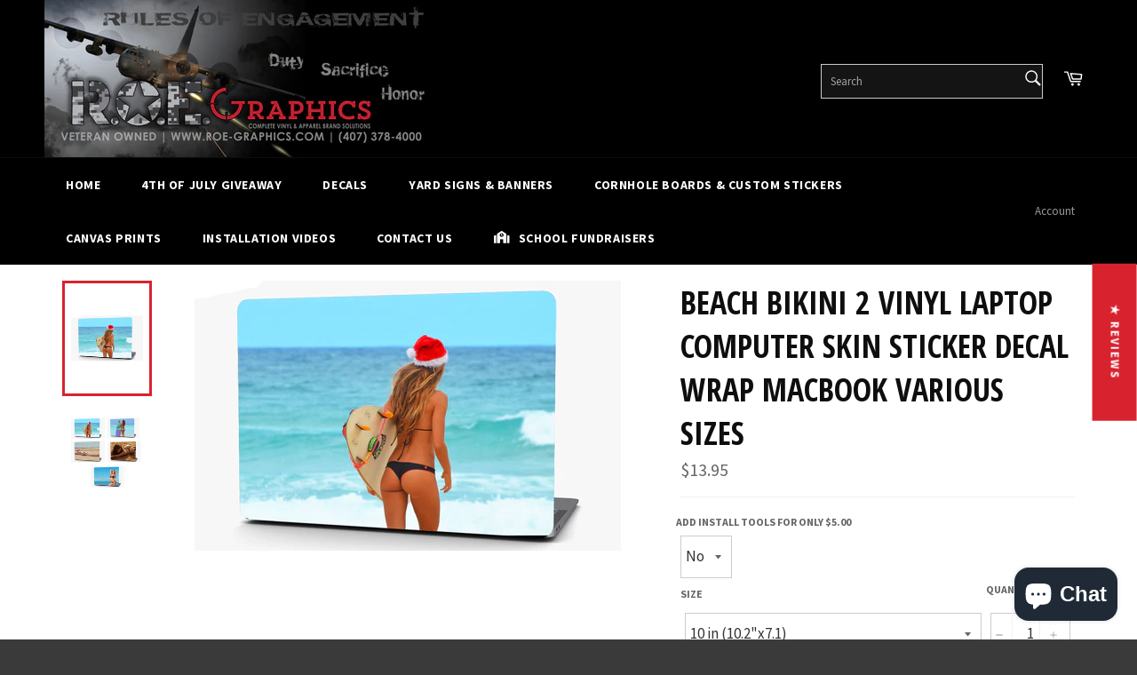

--- FILE ---
content_type: text/html; charset=utf-8
request_url: https://www.roe-graphics.com/products/beach-bikini-2-vinyl-laptop-computer-skin-sticker-decal-wrap-mackbook-various-sizes
body_size: 58066
content:
<!doctype html>
<!--[if IE 9]> <html class="ie9 no-js" lang="en"> <![endif]-->
<!--[if (gt IE 9)|!(IE)]><!--> <html class="no-js" lang="en"> <!--<![endif]-->
  <head>
	<!-- Added by AVADA SEO Suite -->
	
	<!-- /Added by AVADA SEO Suite -->
<!-- "snippets/limespot.liquid" was not rendered, the associated app was uninstalled -->

  <meta charset="utf-8">
  <meta http-equiv="X-UA-Compatible" content="IE=edge,chrome=1">
  <meta name="viewport" content="width=device-width,initial-scale=1">
  <meta name="theme-color" content="#000000">

  

  <link rel="canonical" href="https://www.roe-graphics.com/products/beach-bikini-2-vinyl-laptop-computer-skin-sticker-decal-wrap-mackbook-various-sizes">
  <title>
  Beach Bikini 2 Vinyl Laptop Computer Skin Sticker Decal Wrap Macbook V &ndash; ROE Graphics and Apparel
  </title>
<meta name="p:domain_verify" content="d9cf77b98c284ba1a2b9fccc0bdc5d83"/>
  
    <meta name="description" content="Beach Bikini 2 Macbook/Laptop Vinyl Covering Decal    Multiple Sizes Available  May need to trim to fit, chose the size larger than your laptop High Resolution/The Best Inks on the Market High Grade Oracal Outdoor Vinyl (4 year UV) Installation instructions will be included with your order Other Skins also available ">
  

  <!-- /snippets/social-meta-tags.liquid --><meta property="og:site_name" content="ROE Graphics and Apparel">
<meta property="og:url" content="https://www.roe-graphics.com/products/beach-bikini-2-vinyl-laptop-computer-skin-sticker-decal-wrap-mackbook-various-sizes">
<meta property="og:title" content="Beach Bikini 2 Vinyl Laptop Computer Skin Sticker Decal Wrap Macbook Various Sizes">
<meta property="og:type" content="product">
<meta property="og:description" content="Beach Bikini 2 Macbook/Laptop Vinyl Covering Decal    Multiple Sizes Available  May need to trim to fit, chose the size larger than your laptop High Resolution/The Best Inks on the Market High Grade Oracal Outdoor Vinyl (4 year UV) Installation instructions will be included with your order Other Skins also available "><meta property="og:price:amount" content="13.95">
  <meta property="og:price:currency" content="USD"><meta property="og:image" content="http://www.roe-graphics.com/cdn/shop/products/bikini2-mackbook_1024x1024.jpg?v=1544888363"><meta property="og:image" content="http://www.roe-graphics.com/cdn/shop/products/bikini-all_9289552f-98e3-4ec3-ac93-06ccf6a6e9b4_1024x1024.jpg?v=1544888366">
<meta property="og:image:secure_url" content="https://www.roe-graphics.com/cdn/shop/products/bikini2-mackbook_1024x1024.jpg?v=1544888363"><meta property="og:image:secure_url" content="https://www.roe-graphics.com/cdn/shop/products/bikini-all_9289552f-98e3-4ec3-ac93-06ccf6a6e9b4_1024x1024.jpg?v=1544888366">


<meta name="twitter:card" content="summary_large_image">
<meta name="twitter:title" content="Beach Bikini 2 Vinyl Laptop Computer Skin Sticker Decal Wrap Macbook Various Sizes">
<meta name="twitter:description" content="Beach Bikini 2 Macbook/Laptop Vinyl Covering Decal    Multiple Sizes Available  May need to trim to fit, chose the size larger than your laptop High Resolution/The Best Inks on the Market High Grade Oracal Outdoor Vinyl (4 year UV) Installation instructions will be included with your order Other Skins also available ">


  <script>
    document.documentElement.className = document.documentElement.className.replace('no-js', 'js');
  </script>

  <link href="//www.roe-graphics.com/cdn/shop/t/5/assets/theme.scss.css?v=100901902294425882611746736474" rel="stylesheet" type="text/css" media="all" />
  
  
  
  <link href="//fonts.googleapis.com/css?family=Source+Sans+Pro:400,700" rel="stylesheet" type="text/css" media="all" />


  
    
    
    <link href="//fonts.googleapis.com/css?family=Open+Sans+Condensed:400,700" rel="stylesheet" type="text/css" media="all" />
  



  <script>
    window.theme = window.theme || {};

    theme.strings = {
      stockAvailable: "1 available",
      addToCart: "Add to Cart",
      soldOut: "Sold Out",
      unavailable: "Unavailable",
      noStockAvailable: "The item could not be added to your cart because there are not enough in stock.",
      willNotShipUntil: "Will not ship until [date]",
      willBeInStockAfter: "Will be in stock after [date]",
      totalCartDiscount: "You're saving [savings]"
    };
  </script>

  

  <!--[if (gt IE 9)|!(IE)]><!--><script src="//www.roe-graphics.com/cdn/shop/t/5/assets/vendor.js?v=106113801271224781871746212708" defer="defer"></script><!--<![endif]-->
  <!--[if lt IE 9]><script src="//www.roe-graphics.com/cdn/shop/t/5/assets/vendor.js?v=106113801271224781871746212708"></script><![endif]-->

  
    <script>
      window.theme = window.theme || {};
      theme.moneyFormat = "${{amount}}";
    </script>
  
  
  


  <!--[if (gt IE 9)|!(IE)]><!--><script src="//www.roe-graphics.com/cdn/shop/t/5/assets/theme.js?v=149328800696357370551746212708" defer="defer"></script><!--<![endif]-->
  <!--[if lte IE 9]><script src="//www.roe-graphics.com/cdn/shop/t/5/assets/theme.js?v=149328800696357370551746212708"></script><![endif]-->

  <script>window.performance && window.performance.mark && window.performance.mark('shopify.content_for_header.start');</script><meta name="google-site-verification" content="72oIjYejNA4s3xJUy67Ap_DChCVuTpbpxrTjbzx6WLg">
<meta name="google-site-verification" content="6WjQuGAZqRPypZJ5Bm1ZUGMQXMBUR5zuPhsC1M5GE1s">
<meta name="google-site-verification" content="72oIjYejNA4s3xJUy67Ap_DChCVuTpbpxrTjbzx6WLg">
<meta id="shopify-digital-wallet" name="shopify-digital-wallet" content="/17692159/digital_wallets/dialog">
<meta name="shopify-checkout-api-token" content="7265a31898723392e9308d7b6493fbfb">
<meta id="in-context-paypal-metadata" data-shop-id="17692159" data-venmo-supported="false" data-environment="production" data-locale="en_US" data-paypal-v4="true" data-currency="USD">
<link rel="alternate" hreflang="x-default" href="https://www.roe-graphics.com/products/beach-bikini-2-vinyl-laptop-computer-skin-sticker-decal-wrap-mackbook-various-sizes">
<link rel="alternate" hreflang="en" href="https://www.roe-graphics.com/products/beach-bikini-2-vinyl-laptop-computer-skin-sticker-decal-wrap-mackbook-various-sizes">
<link rel="alternate" hreflang="en-CA" href="https://www.roe-graphics.com/en-ca/products/beach-bikini-2-vinyl-laptop-computer-skin-sticker-decal-wrap-mackbook-various-sizes">
<link rel="alternate" type="application/json+oembed" href="https://www.roe-graphics.com/products/beach-bikini-2-vinyl-laptop-computer-skin-sticker-decal-wrap-mackbook-various-sizes.oembed">
<script async="async" src="/checkouts/internal/preloads.js?locale=en-US"></script>
<link rel="preconnect" href="https://shop.app" crossorigin="anonymous">
<script async="async" src="https://shop.app/checkouts/internal/preloads.js?locale=en-US&shop_id=17692159" crossorigin="anonymous"></script>
<script id="apple-pay-shop-capabilities" type="application/json">{"shopId":17692159,"countryCode":"US","currencyCode":"USD","merchantCapabilities":["supports3DS"],"merchantId":"gid:\/\/shopify\/Shop\/17692159","merchantName":"ROE Graphics and Apparel","requiredBillingContactFields":["postalAddress","email","phone"],"requiredShippingContactFields":["postalAddress","email","phone"],"shippingType":"shipping","supportedNetworks":["visa","masterCard","amex","discover","elo","jcb"],"total":{"type":"pending","label":"ROE Graphics and Apparel","amount":"1.00"},"shopifyPaymentsEnabled":true,"supportsSubscriptions":true}</script>
<script id="shopify-features" type="application/json">{"accessToken":"7265a31898723392e9308d7b6493fbfb","betas":["rich-media-storefront-analytics"],"domain":"www.roe-graphics.com","predictiveSearch":true,"shopId":17692159,"locale":"en"}</script>
<script>var Shopify = Shopify || {};
Shopify.shop = "roe-graphics.myshopify.com";
Shopify.locale = "en";
Shopify.currency = {"active":"USD","rate":"1.0"};
Shopify.country = "US";
Shopify.theme = {"name":"Copy of venture","id":133699010669,"schema_name":"Venture","schema_version":"2.0.2","theme_store_id":775,"role":"main"};
Shopify.theme.handle = "null";
Shopify.theme.style = {"id":null,"handle":null};
Shopify.cdnHost = "www.roe-graphics.com/cdn";
Shopify.routes = Shopify.routes || {};
Shopify.routes.root = "/";</script>
<script type="module">!function(o){(o.Shopify=o.Shopify||{}).modules=!0}(window);</script>
<script>!function(o){function n(){var o=[];function n(){o.push(Array.prototype.slice.apply(arguments))}return n.q=o,n}var t=o.Shopify=o.Shopify||{};t.loadFeatures=n(),t.autoloadFeatures=n()}(window);</script>
<script>
  window.ShopifyPay = window.ShopifyPay || {};
  window.ShopifyPay.apiHost = "shop.app\/pay";
  window.ShopifyPay.redirectState = null;
</script>
<script id="shop-js-analytics" type="application/json">{"pageType":"product"}</script>
<script defer="defer" async type="module" src="//www.roe-graphics.com/cdn/shopifycloud/shop-js/modules/v2/client.init-shop-cart-sync_BApSsMSl.en.esm.js"></script>
<script defer="defer" async type="module" src="//www.roe-graphics.com/cdn/shopifycloud/shop-js/modules/v2/chunk.common_CBoos6YZ.esm.js"></script>
<script type="module">
  await import("//www.roe-graphics.com/cdn/shopifycloud/shop-js/modules/v2/client.init-shop-cart-sync_BApSsMSl.en.esm.js");
await import("//www.roe-graphics.com/cdn/shopifycloud/shop-js/modules/v2/chunk.common_CBoos6YZ.esm.js");

  window.Shopify.SignInWithShop?.initShopCartSync?.({"fedCMEnabled":true,"windoidEnabled":true});

</script>
<script>
  window.Shopify = window.Shopify || {};
  if (!window.Shopify.featureAssets) window.Shopify.featureAssets = {};
  window.Shopify.featureAssets['shop-js'] = {"shop-cart-sync":["modules/v2/client.shop-cart-sync_DJczDl9f.en.esm.js","modules/v2/chunk.common_CBoos6YZ.esm.js"],"init-fed-cm":["modules/v2/client.init-fed-cm_BzwGC0Wi.en.esm.js","modules/v2/chunk.common_CBoos6YZ.esm.js"],"init-windoid":["modules/v2/client.init-windoid_BS26ThXS.en.esm.js","modules/v2/chunk.common_CBoos6YZ.esm.js"],"init-shop-email-lookup-coordinator":["modules/v2/client.init-shop-email-lookup-coordinator_DFwWcvrS.en.esm.js","modules/v2/chunk.common_CBoos6YZ.esm.js"],"shop-cash-offers":["modules/v2/client.shop-cash-offers_DthCPNIO.en.esm.js","modules/v2/chunk.common_CBoos6YZ.esm.js","modules/v2/chunk.modal_Bu1hFZFC.esm.js"],"shop-button":["modules/v2/client.shop-button_D_JX508o.en.esm.js","modules/v2/chunk.common_CBoos6YZ.esm.js"],"shop-toast-manager":["modules/v2/client.shop-toast-manager_tEhgP2F9.en.esm.js","modules/v2/chunk.common_CBoos6YZ.esm.js"],"avatar":["modules/v2/client.avatar_BTnouDA3.en.esm.js"],"pay-button":["modules/v2/client.pay-button_BuNmcIr_.en.esm.js","modules/v2/chunk.common_CBoos6YZ.esm.js"],"init-shop-cart-sync":["modules/v2/client.init-shop-cart-sync_BApSsMSl.en.esm.js","modules/v2/chunk.common_CBoos6YZ.esm.js"],"shop-login-button":["modules/v2/client.shop-login-button_DwLgFT0K.en.esm.js","modules/v2/chunk.common_CBoos6YZ.esm.js","modules/v2/chunk.modal_Bu1hFZFC.esm.js"],"init-customer-accounts-sign-up":["modules/v2/client.init-customer-accounts-sign-up_TlVCiykN.en.esm.js","modules/v2/client.shop-login-button_DwLgFT0K.en.esm.js","modules/v2/chunk.common_CBoos6YZ.esm.js","modules/v2/chunk.modal_Bu1hFZFC.esm.js"],"init-shop-for-new-customer-accounts":["modules/v2/client.init-shop-for-new-customer-accounts_DrjXSI53.en.esm.js","modules/v2/client.shop-login-button_DwLgFT0K.en.esm.js","modules/v2/chunk.common_CBoos6YZ.esm.js","modules/v2/chunk.modal_Bu1hFZFC.esm.js"],"init-customer-accounts":["modules/v2/client.init-customer-accounts_C0Oh2ljF.en.esm.js","modules/v2/client.shop-login-button_DwLgFT0K.en.esm.js","modules/v2/chunk.common_CBoos6YZ.esm.js","modules/v2/chunk.modal_Bu1hFZFC.esm.js"],"shop-follow-button":["modules/v2/client.shop-follow-button_C5D3XtBb.en.esm.js","modules/v2/chunk.common_CBoos6YZ.esm.js","modules/v2/chunk.modal_Bu1hFZFC.esm.js"],"checkout-modal":["modules/v2/client.checkout-modal_8TC_1FUY.en.esm.js","modules/v2/chunk.common_CBoos6YZ.esm.js","modules/v2/chunk.modal_Bu1hFZFC.esm.js"],"lead-capture":["modules/v2/client.lead-capture_D-pmUjp9.en.esm.js","modules/v2/chunk.common_CBoos6YZ.esm.js","modules/v2/chunk.modal_Bu1hFZFC.esm.js"],"shop-login":["modules/v2/client.shop-login_BmtnoEUo.en.esm.js","modules/v2/chunk.common_CBoos6YZ.esm.js","modules/v2/chunk.modal_Bu1hFZFC.esm.js"],"payment-terms":["modules/v2/client.payment-terms_BHOWV7U_.en.esm.js","modules/v2/chunk.common_CBoos6YZ.esm.js","modules/v2/chunk.modal_Bu1hFZFC.esm.js"]};
</script>
<script>(function() {
  var isLoaded = false;
  function asyncLoad() {
    if (isLoaded) return;
    isLoaded = true;
    var urls = ["\/\/d1liekpayvooaz.cloudfront.net\/apps\/customizery\/customizery.js?shop=roe-graphics.myshopify.com","\/\/www.powr.io\/powr.js?powr-token=roe-graphics.myshopify.com\u0026external-type=shopify\u0026shop=roe-graphics.myshopify.com","https:\/\/a.mailmunch.co\/widgets\/site-404252-cb979e8fa7130072948b221a8169c07ff2eb58e5.js?shop=roe-graphics.myshopify.com","https:\/\/portal.zakeke.com\/Scripts\/integration\/shopify\/product.js?shop=roe-graphics.myshopify.com","\/\/www.powr.io\/powr.js?powr-token=roe-graphics.myshopify.com\u0026external-type=shopify\u0026shop=roe-graphics.myshopify.com","https:\/\/cdn.hextom.com\/js\/freeshippingbar.js?shop=roe-graphics.myshopify.com"];
    for (var i = 0; i < urls.length; i++) {
      var s = document.createElement('script');
      s.type = 'text/javascript';
      s.async = true;
      s.src = urls[i];
      var x = document.getElementsByTagName('script')[0];
      x.parentNode.insertBefore(s, x);
    }
  };
  if(window.attachEvent) {
    window.attachEvent('onload', asyncLoad);
  } else {
    window.addEventListener('load', asyncLoad, false);
  }
})();</script>
<script id="__st">var __st={"a":17692159,"offset":-21600,"reqid":"d08d4c76-c335-4721-aca3-6ca20591e99b-1768935735","pageurl":"www.roe-graphics.com\/products\/beach-bikini-2-vinyl-laptop-computer-skin-sticker-decal-wrap-mackbook-various-sizes","u":"f2976f862ea1","p":"product","rtyp":"product","rid":1499171618925};</script>
<script>window.ShopifyPaypalV4VisibilityTracking = true;</script>
<script id="captcha-bootstrap">!function(){'use strict';const t='contact',e='account',n='new_comment',o=[[t,t],['blogs',n],['comments',n],[t,'customer']],c=[[e,'customer_login'],[e,'guest_login'],[e,'recover_customer_password'],[e,'create_customer']],r=t=>t.map((([t,e])=>`form[action*='/${t}']:not([data-nocaptcha='true']) input[name='form_type'][value='${e}']`)).join(','),a=t=>()=>t?[...document.querySelectorAll(t)].map((t=>t.form)):[];function s(){const t=[...o],e=r(t);return a(e)}const i='password',u='form_key',d=['recaptcha-v3-token','g-recaptcha-response','h-captcha-response',i],f=()=>{try{return window.sessionStorage}catch{return}},m='__shopify_v',_=t=>t.elements[u];function p(t,e,n=!1){try{const o=window.sessionStorage,c=JSON.parse(o.getItem(e)),{data:r}=function(t){const{data:e,action:n}=t;return t[m]||n?{data:e,action:n}:{data:t,action:n}}(c);for(const[e,n]of Object.entries(r))t.elements[e]&&(t.elements[e].value=n);n&&o.removeItem(e)}catch(o){console.error('form repopulation failed',{error:o})}}const l='form_type',E='cptcha';function T(t){t.dataset[E]=!0}const w=window,h=w.document,L='Shopify',v='ce_forms',y='captcha';let A=!1;((t,e)=>{const n=(g='f06e6c50-85a8-45c8-87d0-21a2b65856fe',I='https://cdn.shopify.com/shopifycloud/storefront-forms-hcaptcha/ce_storefront_forms_captcha_hcaptcha.v1.5.2.iife.js',D={infoText:'Protected by hCaptcha',privacyText:'Privacy',termsText:'Terms'},(t,e,n)=>{const o=w[L][v],c=o.bindForm;if(c)return c(t,g,e,D).then(n);var r;o.q.push([[t,g,e,D],n]),r=I,A||(h.body.append(Object.assign(h.createElement('script'),{id:'captcha-provider',async:!0,src:r})),A=!0)});var g,I,D;w[L]=w[L]||{},w[L][v]=w[L][v]||{},w[L][v].q=[],w[L][y]=w[L][y]||{},w[L][y].protect=function(t,e){n(t,void 0,e),T(t)},Object.freeze(w[L][y]),function(t,e,n,w,h,L){const[v,y,A,g]=function(t,e,n){const i=e?o:[],u=t?c:[],d=[...i,...u],f=r(d),m=r(i),_=r(d.filter((([t,e])=>n.includes(e))));return[a(f),a(m),a(_),s()]}(w,h,L),I=t=>{const e=t.target;return e instanceof HTMLFormElement?e:e&&e.form},D=t=>v().includes(t);t.addEventListener('submit',(t=>{const e=I(t);if(!e)return;const n=D(e)&&!e.dataset.hcaptchaBound&&!e.dataset.recaptchaBound,o=_(e),c=g().includes(e)&&(!o||!o.value);(n||c)&&t.preventDefault(),c&&!n&&(function(t){try{if(!f())return;!function(t){const e=f();if(!e)return;const n=_(t);if(!n)return;const o=n.value;o&&e.removeItem(o)}(t);const e=Array.from(Array(32),(()=>Math.random().toString(36)[2])).join('');!function(t,e){_(t)||t.append(Object.assign(document.createElement('input'),{type:'hidden',name:u})),t.elements[u].value=e}(t,e),function(t,e){const n=f();if(!n)return;const o=[...t.querySelectorAll(`input[type='${i}']`)].map((({name:t})=>t)),c=[...d,...o],r={};for(const[a,s]of new FormData(t).entries())c.includes(a)||(r[a]=s);n.setItem(e,JSON.stringify({[m]:1,action:t.action,data:r}))}(t,e)}catch(e){console.error('failed to persist form',e)}}(e),e.submit())}));const S=(t,e)=>{t&&!t.dataset[E]&&(n(t,e.some((e=>e===t))),T(t))};for(const o of['focusin','change'])t.addEventListener(o,(t=>{const e=I(t);D(e)&&S(e,y())}));const B=e.get('form_key'),M=e.get(l),P=B&&M;t.addEventListener('DOMContentLoaded',(()=>{const t=y();if(P)for(const e of t)e.elements[l].value===M&&p(e,B);[...new Set([...A(),...v().filter((t=>'true'===t.dataset.shopifyCaptcha))])].forEach((e=>S(e,t)))}))}(h,new URLSearchParams(w.location.search),n,t,e,['guest_login'])})(!0,!0)}();</script>
<script integrity="sha256-4kQ18oKyAcykRKYeNunJcIwy7WH5gtpwJnB7kiuLZ1E=" data-source-attribution="shopify.loadfeatures" defer="defer" src="//www.roe-graphics.com/cdn/shopifycloud/storefront/assets/storefront/load_feature-a0a9edcb.js" crossorigin="anonymous"></script>
<script crossorigin="anonymous" defer="defer" src="//www.roe-graphics.com/cdn/shopifycloud/storefront/assets/shopify_pay/storefront-65b4c6d7.js?v=20250812"></script>
<script data-source-attribution="shopify.dynamic_checkout.dynamic.init">var Shopify=Shopify||{};Shopify.PaymentButton=Shopify.PaymentButton||{isStorefrontPortableWallets:!0,init:function(){window.Shopify.PaymentButton.init=function(){};var t=document.createElement("script");t.src="https://www.roe-graphics.com/cdn/shopifycloud/portable-wallets/latest/portable-wallets.en.js",t.type="module",document.head.appendChild(t)}};
</script>
<script data-source-attribution="shopify.dynamic_checkout.buyer_consent">
  function portableWalletsHideBuyerConsent(e){var t=document.getElementById("shopify-buyer-consent"),n=document.getElementById("shopify-subscription-policy-button");t&&n&&(t.classList.add("hidden"),t.setAttribute("aria-hidden","true"),n.removeEventListener("click",e))}function portableWalletsShowBuyerConsent(e){var t=document.getElementById("shopify-buyer-consent"),n=document.getElementById("shopify-subscription-policy-button");t&&n&&(t.classList.remove("hidden"),t.removeAttribute("aria-hidden"),n.addEventListener("click",e))}window.Shopify?.PaymentButton&&(window.Shopify.PaymentButton.hideBuyerConsent=portableWalletsHideBuyerConsent,window.Shopify.PaymentButton.showBuyerConsent=portableWalletsShowBuyerConsent);
</script>
<script data-source-attribution="shopify.dynamic_checkout.cart.bootstrap">document.addEventListener("DOMContentLoaded",(function(){function t(){return document.querySelector("shopify-accelerated-checkout-cart, shopify-accelerated-checkout")}if(t())Shopify.PaymentButton.init();else{new MutationObserver((function(e,n){t()&&(Shopify.PaymentButton.init(),n.disconnect())})).observe(document.body,{childList:!0,subtree:!0})}}));
</script>
<link id="shopify-accelerated-checkout-styles" rel="stylesheet" media="screen" href="https://www.roe-graphics.com/cdn/shopifycloud/portable-wallets/latest/accelerated-checkout-backwards-compat.css" crossorigin="anonymous">
<style id="shopify-accelerated-checkout-cart">
        #shopify-buyer-consent {
  margin-top: 1em;
  display: inline-block;
  width: 100%;
}

#shopify-buyer-consent.hidden {
  display: none;
}

#shopify-subscription-policy-button {
  background: none;
  border: none;
  padding: 0;
  text-decoration: underline;
  font-size: inherit;
  cursor: pointer;
}

#shopify-subscription-policy-button::before {
  box-shadow: none;
}

      </style>

<script>window.performance && window.performance.mark && window.performance.mark('shopify.content_for_header.end');</script>
  
  <script src="//d1liekpayvooaz.cloudfront.net/apps/customizery/customizery.js?shop=roe-graphics.myshopify.com"></script>
<link href="//www.roe-graphics.com/cdn/shop/t/5/assets/ba-po-common.scss?v=155844140841592973461746212708" rel="stylesheet" type="text/css" media="all" />
<!--pinterest -->
<script>
  window.zakekeProductAdvancedProcessing = true;
  
  
  window.zakekePricingData = {
    variantId: 32375080419437,
    cart: {"note":null,"attributes":{},"original_total_price":0,"total_price":0,"total_discount":0,"total_weight":0.0,"item_count":0,"items":[],"requires_shipping":false,"currency":"USD","items_subtotal_price":0,"cart_level_discount_applications":[],"checkout_charge_amount":0},
    product: {"id":4606338203757,"title":"zakeke fix","handle":"customization","description":"","published_at":"2023-07-10T11:20:56-05:00","created_at":"2020-05-04T12:39:24-05:00","vendor":"ROE Graphics and Apparel","type":"","tags":["install tools"],"price":301,"price_min":301,"price_max":301,"available":true,"price_varies":false,"compare_at_price":null,"compare_at_price_min":0,"compare_at_price_max":0,"compare_at_price_varies":false,"variants":[{"id":32375080419437,"title":"Default Title","option1":"Default Title","option2":null,"option3":null,"sku":"","requires_shipping":false,"taxable":true,"featured_image":null,"available":true,"name":"zakeke fix","public_title":null,"options":["Default Title"],"price":301,"weight":0,"compare_at_price":null,"inventory_quantity":20,"inventory_management":"shopify","inventory_policy":"continue","barcode":"","requires_selling_plan":false,"selling_plan_allocations":[]}],"images":[],"featured_image":null,"options":["Title"],"requires_selling_plan":false,"selling_plan_groups":[],"content":""}
  };
  

  window.zakekeShopLocales = [
    
    {
      iso_code: "en",
      root_url: "\/",
      primary: true
    },
    
  ];
</script>

<script src="https://unpkg.com/@glidejs/glide@3.4.1/dist/glide.js"></script>
<!-- Required Core Stylesheet -->
<link rel="stylesheet" href="https://unpkg.com/@glidejs/glide@3.4.1/dist/css/glide.core.css">
<!-- Optional Theme Stylesheet -->
<link rel="stylesheet" href="https://unpkg.com/@glidejs/glide@3.4.1/dist/css/glide.theme.css">

<style>
.glide__arrow.prev {
    left: 0;
    }

.glide__arrow.next {
    right: 0;
}

.glide__slides {
    margin: 0px;
    list-style: none;
}

.glide__arrow {
  border: none !important;
  box-shadow: none !important;
}
  
.zakeke-cart-preview-window {
    position: fixed;
top: 0;
    left: 0;
    width: 100%;
    height: 100%;
    background: rgba(0, 0, 0, 0.94);
z-index: 1000;
    display: flex;
    flex-direction: column;
    align-items: center;
    justify-content: center;
    user-select: none;
}

.zakeke-cart-preview-window-label {
    padding: 20px;
}

.zakeke-cart-preview-window-label h3
{
    color: white;
}

.zakeke-cart-previews {
    position: relative;
    max-width: 260px;
}

.zakeke-cart-preview {
    cursor: pointer;
}
</style>  
<meta name="google-site-verification" content="JX9e8Oqzep18UszRzdylf-ZAOzYuEDNeDjDRu6-POnw" />
<meta name="p:domain_verify" content="0617f7b52a66f550523468b6425cb272"/><!--DOOFINDER-SHOPIFY-->  <!--/DOOFINDER-SHOPIFY--><!-- BEGIN app block: shopify://apps/buddha-mega-menu-navigation/blocks/megamenu/dbb4ce56-bf86-4830-9b3d-16efbef51c6f -->
<script>
        var productImageAndPrice = [],
            collectionImages = [],
            articleImages = [],
            mmLivIcons = false,
            mmFlipClock = false,
            mmFixesUseJquery = false,
            mmNumMMI = 9,
            mmSchemaTranslation = {},
            mmMenuStrings =  {"menuStrings":{"default":{"HOME":"HOME","4th of July Giveaway":"4th of July Giveaway","Decals":"Decals","Yard Signs & Banners":"Yard Signs & Banners","Cornhole Boards & Custom Stickers":"Cornhole Boards & Custom Stickers","Canvas Prints":"Canvas Prints","Installation Videos":"Installation Videos","Contact Us":"Contact Us","School Fundraisers":"School Fundraisers"}},"additional":{"default":{}}} ,
            mmShopLocale = "en",
            mmShopLocaleCollectionsRoute = "/collections",
            mmSchemaDesignJSON = [{"action":"menu-select","value":"mm-automatic"},{"action":"design","setting":"font_family","value":"Default"},{"action":"design","setting":"font_size","value":"13px"},{"action":"design","setting":"text_color","value":"#222222"},{"action":"design","setting":"link_hover_color","value":"#0da19a"},{"action":"design","setting":"link_color","value":"#4e4e4e"},{"action":"design","setting":"background_hover_color","value":"#f9f9f9"},{"action":"design","setting":"background_color","value":"#ffffff"},{"action":"design","setting":"price_color","value":"#0da19a"},{"action":"design","setting":"contact_right_btn_text_color","value":"#ffffff"},{"action":"design","setting":"contact_right_btn_bg_color","value":"#213236"},{"action":"design","setting":"contact_left_bg_color","value":"#213236"},{"action":"design","setting":"contact_left_alt_color","value":"#943d16"},{"action":"design","setting":"contact_left_text_color","value":"#f1f1f0"},{"action":"design","setting":"addtocart_enable","value":"true"},{"action":"design","setting":"addtocart_text_color","value":"#333333"},{"action":"design","setting":"addtocart_background_color","value":"#ffffff"},{"action":"design","setting":"addtocart_text_hover_color","value":"#ffffff"},{"action":"design","setting":"addtocart_background_hover_color","value":"#0da19a"},{"action":"design","setting":"countdown_color","value":"#ffffff"},{"action":"design","setting":"countdown_background_color","value":"#333333"},{"action":"design","setting":"vertical_font_family","value":"Default"},{"action":"design","setting":"vertical_font_size","value":"13px"},{"action":"design","setting":"vertical_text_color","value":"#ffffff"},{"action":"design","setting":"vertical_link_color","value":"#ffffff"},{"action":"design","setting":"vertical_link_hover_color","value":"#ffffff"},{"action":"design","setting":"vertical_price_color","value":"#ffffff"},{"action":"design","setting":"vertical_contact_right_btn_text_color","value":"#ffffff"},{"action":"design","setting":"vertical_addtocart_enable","value":"true"},{"action":"design","setting":"vertical_addtocart_text_color","value":"#ffffff"},{"action":"design","setting":"vertical_countdown_color","value":"#ffffff"},{"action":"design","setting":"vertical_countdown_background_color","value":"#333333"},{"action":"design","setting":"vertical_background_color","value":"#1f2021"},{"action":"design","setting":"vertical_addtocart_background_color","value":"#5f5858"},{"action":"design","setting":"vertical_contact_right_btn_bg_color","value":"#444444"},{"action":"design","setting":"vertical_contact_left_alt_color","value":"#444444"}],
            mmDomChangeSkipUl = "",
            buddhaMegaMenuShop = "roe-graphics.myshopify.com",
            mmWireframeCompression = "0",
            mmExtensionAssetUrl = "https://cdn.shopify.com/extensions/019abe06-4a3f-7763-88da-170e1b54169b/mega-menu-151/assets/";var bestSellersHTML = '';var newestProductsHTML = '';/* get link lists api */
        var linkLists={"main-menu" : {"title":"Main menu", "items":["/","/collections/all",]},"footer" : {"title":"Quick Links", "items":["/search","/pages/contact-us","https://goo.gl/7oEFUu","https://forms.soundest.net/signup/v1/597b4964597ed74f31f5decd_598dc069597ed706f91f9a8c.html","https://www.roe-graphics.com/pages/4th-of-july-giveaway",]},"customer-account-main-menu" : {"title":"Customer account main menu", "items":["/","https://shopify.com/17692159/account/orders?locale=en&amp;region_country=US",]},};/*ENDPARSE*/

        

        /* set product prices */productImageAndPrice[11665773524] = ['//www.roe-graphics.com/cdn/shop/products/Orig-13-Inv-Blk.jpg?v=1585428890&width=240', 1.3256738842244808, '<span class="mega-menu-price"><span class="money">$40.99</span></span>', 39752056012909, ""];productImageAndPrice[11665826068] = ['//www.roe-graphics.com/cdn/shop/products/Orig-13-Blk.jpg?v=1584615679&width=240', 1.3256738842244808, '<span class="mega-menu-price"><span class="money">$40.99</span></span>', 39856356950125, ""];productImageAndPrice[11665843156] = ['//www.roe-graphics.com/cdn/shop/products/Wavy-Inv-Blk.jpg?v=1584615826&width=240', 1.3256738842244808, '<span class="mega-menu-price"><span class="money">$40.99</span></span>', 51011759636, ""];productImageAndPrice[11253312916] = ['//www.roe-graphics.com/cdn/shop/products/s-l500_4e5179fd-7ccd-4f04-acb3-948fcf0f902c.jpg?v=1500994201&width=240', 1.0, '<span class="mega-menu-price"><span class="money">$17.99</span></span>', 46920975892, ""];productImageAndPrice[11254310932] = ['//www.roe-graphics.com/cdn/shop/products/s-l500_f2e36ea2-a6f0-4599-959e-6d503c1c38e6.jpg?v=1501004694&width=240', 1.0, '<span class="mega-menu-price"><span class="money">$17.99</span></span>', 46926566740, ""];productImageAndPrice[11253372180] = ['//www.roe-graphics.com/cdn/shop/products/Stretched-Lead-Photo.jpg?v=1513532553&width=240', 1.910828025477707, '<span class="mega-menu-price"><span class="money">$15.99</span></span>', 32951958732909, ""];productImageAndPrice[11253327572] = ['//www.roe-graphics.com/cdn/shop/products/Distressed-Inverted-US-Flag-Lead.jpg?v=1515864538&width=240', 1.5, '<span class="mega-menu-price"><span class="money">$17.99</span></span>', 50713692884, ""];productImageAndPrice[11246133396] = ['//www.roe-graphics.com/cdn/shop/products/Thin-Blue-Line-Flag-Lead-Photo.jpg?v=1520090288&width=240', 1.5, '<span class="mega-menu-price"><span class="money">$19.99</span></span>', 32951983210605, ""];productImageAndPrice[11619376596] = ['//www.roe-graphics.com/cdn/shop/products/Grunge-Flag-Lead_247cd6b9-bae1-42ed-83ba-430ea10231fa.jpg?v=1513531294&width=240', 1.910828025477707, '<span class="mega-menu-price"><span class="money">$17.99</span></span>', 1198618771476, ""];productImageAndPrice[11619488468] = ['//www.roe-graphics.com/cdn/shop/products/Flag-Lead-Photo_07939613-4e96-4860-98d3-56ecca932730.jpg?v=1513531157&width=240', 1.910828025477707, '<span class="mega-menu-price"><span class="money">$17.99</span></span>', 1198712127508, ""];productImageAndPrice[11619497236] = ['//www.roe-graphics.com/cdn/shop/products/2_gUnS_American_Flag_Window_Door_Fender_Vinyl_Decals_Old_Glory_USA_Fits_Jeep_5a1bd821-190a-41dc-a212-86b1f0a499f9.jpg?v=1506344224&width=240', 1.5003663003663004, '<span class="mega-menu-price"><span class="money">$17.99</span></span>', 39856853450861, ""];productImageAndPrice[11620970260] = ['//www.roe-graphics.com/cdn/shop/products/Texas-Lead_4ea0f31a-21e7-4c1c-893f-9bf476ec1a8d.jpg?v=1515862508&width=240', 1.898928024502297, '<span class="mega-menu-price"><span class="money">$17.99</span></span>', 32951989928045, ""];productImageAndPrice[11622302676] = ['//www.roe-graphics.com/cdn/shop/products/Stretched-Inverted-Lead-Photo_97c69d46-d7ee-4353-bd52-6379d949e0e9.jpg?v=1513532812&width=240', 1.910828025477707, '<span class="mega-menu-price"><span class="money">$17.99</span></span>', 39857006706797, ""];productImageAndPrice[11254388948] = ['//www.roe-graphics.com/cdn/shop/products/s-l500_954d6dc7-407c-4c20-800f-c8810d9ddca0.jpg?v=1501004881&width=240', 1.0, '<span class="mega-menu-price"><span class="money">$19.99</span></span>', 46926845268, ""];productImageAndPrice[11246053780] = ['//www.roe-graphics.com/cdn/shop/products/Flag-Lead-Photo_16cfa560-fbfd-4c74-a151-0c5d4774d023.jpg?v=1515873141&width=240', 1.5, '<span class="mega-menu-price"><span class="money">$19.99</span></span>', 39859102187629, ""];productImageAndPrice[11630348820] = ['//www.roe-graphics.com/cdn/shop/products/Birish-Grunge-Flag-Lead-Photo_8683e32a-cf8b-4eb8-a85c-c497ed45dd2f.jpg?v=1513532012&width=240', 1.910828025477707, '<span class="mega-menu-price"><span class="money">$20.99</span></span>', 32952000118893, ""];productImageAndPrice[11630400660] = ['//www.roe-graphics.com/cdn/shop/products/Birish-Inverted-Flag-Lead-Photo_704da620-68ae-4c24-a82e-c6d06f2f5dea.jpg?v=1513531892&width=240', 1.910828025477707, '<span class="mega-menu-price"><span class="money">$22.99</span></span>', 39859239092333, ""];productImageAndPrice[11630351764] = ['//www.roe-graphics.com/cdn/shop/products/Birish-Flag-Lead-Photo_ec1d89c4-047c-413f-a62e-773324c04fe8.jpg?v=1513531665&width=240', 1.910828025477707, '<span class="mega-menu-price"><span class="money">$17.99</span></span>', 32952001167469, ""];productImageAndPrice[11630356372] = ['//www.roe-graphics.com/cdn/shop/products/distressedflags.jpg?v=1506602065&width=240', 1.0, '<span class="mega-menu-price"><span class="money">$15.99</span></span>', 50714584916, ""];productImageAndPrice[11630406228] = ['//www.roe-graphics.com/cdn/shop/products/blacklead-0.jpg?v=1506604176&width=240', 1.0, '<span class="mega-menu-price"><span class="money">$17.99</span></span>', 50715424788, ""];productImageAndPrice[11630361620] = ['//www.roe-graphics.com/cdn/shop/products/13-stars-lead.jpg?v=1506602276&width=240', 1.5003663003663004, '<span class="mega-menu-price"><span class="money">$20.99</span></span>', 32952004935789, ""];productImageAndPrice[11253315796] = ['//www.roe-graphics.com/cdn/shop/products/s-l500_b94429f8-70dd-46a5-ba41-616c4e4870bd.jpg?v=1500994155&width=240', 1.0, '<span class="mega-menu-price"><span class="money">$20.99</span></span>', 46920998996, ""];productImageAndPrice[11254353364] = ['//www.roe-graphics.com/cdn/shop/products/s-l500_d3c354ec-8a73-4fbf-b0b9-7a917a144da2.jpg?v=1501004663&width=240', 1.0, '<span class="mega-menu-price"><span class="money">$22.99</span></span>', 46926684820, ""];productImageAndPrice[7172229496941] = ['//www.roe-graphics.com/cdn/shop/files/AlabamaProof.png?v=1702738369&width=240', 0.5102040816326531, '<span class="mega-menu-price"><span class="money">$55.99</span></span>', 40940197019757, ""];productImageAndPrice[4719765520493] = ['//www.roe-graphics.com/cdn/shop/products/blackbeard-pirate-flag-distressed-wood_a1c5f2a9-99b3-4d06-ace1-7f1e6b2435f5.jpg?v=1605124085&width=240', 0.52, '<span class="mega-menu-price"><span class="money">$55.99</span></span>', 33196325470317, ""];productImageAndPrice[7172267835501] = ['//www.roe-graphics.com/cdn/shop/files/BillsVer3blueproof_cdd125d4-f890-45ae-b655-4ab303be1ef9.png?v=1702759287&width=240', 0.5102040816326531, '<span class="mega-menu-price"><span class="money">$55.99</span></span>', 40940287459437, ""];productImageAndPrice[7172267376749] = ['//www.roe-graphics.com/cdn/shop/files/Da-Bears-Cornhole.jpg?v=1761160226&width=240', 0.5102040816326531, '<span class="mega-menu-price"><span class="money">$55.99</span></span>', 40940284969069, ""];productImageAndPrice[6901466726509] = ['//www.roe-graphics.com/cdn/shop/products/By-the-pool.jpg?v=1666282097&width=240', 0.52, '<span class="mega-menu-price"><span class="money">$55.99</span></span>', 40360422178925, ""];productImageAndPrice[6901467152493] = ['//www.roe-graphics.com/cdn/shop/products/Corona-Beach-proof.jpg?v=1666282184&width=240', 0.5199667221297837, '<span class="mega-menu-price"><span class="money">$55.99</span></span>', 40360423063661, ""];productImageAndPrice[6901467578477] = ['//www.roe-graphics.com/cdn/shop/products/Dreamcatcher-Sunset-Board.jpg?v=1666282341&width=240', 0.52, '<span class="mega-menu-price"><span class="money">$55.99</span></span>', 40360424341613, ""];productImageAndPrice[6901465743469] = ['//www.roe-graphics.com/cdn/shop/products/Balloon-Man-proof.jpg?v=1666281928&width=240', 0.52, '<span class="mega-menu-price"><span class="money">$55.99</span></span>', 40360419721325, ""];productImageAndPrice[6901467906157] = ['//www.roe-graphics.com/cdn/shop/products/LinemanWavyFlagCornholeProof.png?v=1666282421&width=240', 0.5102040816326531, '<span class="mega-menu-price"><span class="money">$55.99</span></span>', 40360425095277, ""];productImageAndPrice[6901468102765] = ['//www.roe-graphics.com/cdn/shop/products/MapleLeaf_Distressed_proof.png?v=1666282472&width=240', 0.5102040816326531, '<span class="mega-menu-price"><span class="money">$55.99</span></span>', 40360426078317, ""];productImageAndPrice[6901468495981] = ['//www.roe-graphics.com/cdn/shop/products/MargaritavilleBlueParrotproof.png?v=1666282594&width=240', 1.030612244897959, '<span class="mega-menu-price"><span class="money">$55.99</span></span>', 40360426930285, ""];productImageAndPrice[6957355794541] = ['//www.roe-graphics.com/cdn/shop/products/marine-skull.jpg?v=1676563728&width=240', 0.52, '<span class="mega-menu-price"><span class="money">$55.99</span></span>', 40495299854445, ""];productImageAndPrice[6901469085805] = ['//www.roe-graphics.com/cdn/shop/products/NinjaTurtlesProof1.png?v=1666282769&width=240', 0.5102040816326531, '<span class="mega-menu-price"><span class="money">$55.99</span></span>', 40360428830829, ""];productImageAndPrice[6901468790893] = ['//www.roe-graphics.com/cdn/shop/products/Mayeritaville-Cornhole-Wrap.jpg?v=1666282648&width=240', 0.5102040816326531, '<span class="mega-menu-price"><span class="money">$55.99</span></span>', 40360427847789, ""];productImageAndPrice[6973404282989] = ['//www.roe-graphics.com/cdn/shop/products/WeThePeople2SidebySide.png?v=1675378785&width=240', 1.0, '<span class="mega-menu-price"><span class="money">$55.99</span></span>', 40536706842733, ""];productImageAndPrice[6901467381869] = ['//www.roe-graphics.com/cdn/shop/products/WoodFlagProof.png?v=1671103965&width=240', 0.5102040816326531, '<span class="mega-menu-price"><span class="money">$55.99</span></span>', 40360423391341, ""];productImageAndPrice[6901451260013] = ['//www.roe-graphics.com/cdn/shop/products/1.png?v=1666277806&width=240', 0.5102040816326531, '<span class="mega-menu-price"><span class="money">$55.99</span></span>', 40360365490285, ""];productImageAndPrice[6827020320877] = ['//www.roe-graphics.com/cdn/shop/products/2nd-Amendment-Flag-Wrap-proof-2.jpg?v=1655206048&width=240', 1.0555555555555556, '<span class="mega-menu-price"><span class="money">$55.99</span></span>', 40152532484205, ""];productImageAndPrice[6771030851693] = ['//www.roe-graphics.com/cdn/shop/products/2ndAmendmentFlag.png?v=1648037302&width=240', 0.52, '<span class="mega-menu-price"><span class="money">$55.99</span></span>', 39955724927085, ""];productImageAndPrice[6772605976685] = ['//www.roe-graphics.com/cdn/shop/products/EagleFlagproof.png?v=1648063851&width=240', 0.5102040816326531, '<span class="mega-menu-price"><span class="money">$55.99</span></span>', 39959095771245, ""];productImageAndPrice[7007109152877] = ['//www.roe-graphics.com/cdn/shop/files/EagleFlagProof_f5a2bf1d-3f3a-46b5-b658-2cfd4f790739.png?v=1683736913&width=240', 0.5102040816326531, '<span class="mega-menu-price"><span class="money">$55.99</span></span>', 40636882714733, ""];productImageAndPrice[6955058233453] = ['//www.roe-graphics.com/cdn/shop/products/ThinRedLineProof.png?v=1671106387&width=240', 0.52, '<span class="mega-menu-price"><span class="money">$55.99</span></span>', 40486816940141, ""];productImageAndPrice[6827020058733] = ['//www.roe-graphics.com/cdn/shop/products/Cornhole-Wrap-Distressed-Skull-Flag-proof-2.jpg?v=1655205953&width=240', 1.0, '<span class="mega-menu-price"><span class="money">$55.99</span></span>', 40152531992685, ""];productImageAndPrice[6955057774701] = ['//www.roe-graphics.com/cdn/shop/products/ThinBlueLineDiamondPlateProof.png?v=1671105774&width=240', 0.5102040816326531, '<span class="mega-menu-price"><span class="money">$55.99</span></span>', 40486815629421, ""];productImageAndPrice[132328914964] = ['//www.roe-graphics.com/cdn/shop/products/cornholedistressedflag.jpg?v=1605124092&width=240', 1.0, '<span class="mega-menu-price"><span class="money">$55.99</span></span>', 33196325830765, ""];productImageAndPrice[6955058331757] = ['//www.roe-graphics.com/cdn/shop/products/WoodFlagProof_8e6da714-ddad-4fe1-a5bd-a07c90106c1d.png?v=1671106489&width=240', 0.5102040816326531, '<span class="mega-menu-price"><span class="money">$55.99</span></span>', 40486817169517, ""];productImageAndPrice[3943038451821] = ['//www.roe-graphics.com/cdn/shop/products/australian-flag-2_9c4e1971-a5cc-4fbe-83e6-a57372f53d79.jpg?v=1605124102&width=240', 1.0, '<span class="mega-menu-price"><span class="money">$55.99</span></span>', 33196327534701, ""];productImageAndPrice[6771067224173] = ['//www.roe-graphics.com/cdn/shop/products/BassFlagproof.png?v=1648037745&width=240', 0.52, '<span class="mega-menu-price"><span class="money">$55.99</span></span>', 39955797639277, ""];productImageAndPrice[6771043598445] = ['//www.roe-graphics.com/cdn/shop/products/BassCornholeBoardproof.jpg?v=1648037492&width=240', 0.5199667221297837, '<span class="mega-menu-price"><span class="money">$55.99</span></span>', 39955749503085, ""];productImageAndPrice[6771068174445] = ['//www.roe-graphics.com/cdn/shop/products/BassProof.png?v=1648037796&width=240', 0.5102040816326531, '<span class="mega-menu-price"><span class="money">$55.99</span></span>', 39955799081069, ""];productImageAndPrice[6715109474413] = ['//www.roe-graphics.com/cdn/shop/products/bear1.jpg?v=1642718262&width=240', 0.52, '<span class="mega-menu-price"><span class="money">$55.99</span></span>', 39804076982381, ""];productImageAndPrice[7055670706285] = ['//www.roe-graphics.com/cdn/shop/files/BigfootSidebySideColor.png?v=1692040052&width=240', 1.0714285714285714, '<span class="mega-menu-price"><span class="money">$55.99</span></span>', 40704794001517, ""];productImageAndPrice[7007108857965] = ['//www.roe-graphics.com/cdn/shop/files/Big-foot-ad-pic.jpg?v=1683736776&width=240', 1.0308390022675737, '<span class="mega-menu-price"><span class="money">$55.99</span></span>', 40636882255981, ""];productImageAndPrice[7004298084461] = ['//www.roe-graphics.com/cdn/shop/files/BigfootMericaProof.png?v=1682948335&width=240', 0.5102040816326531, '<span class="mega-menu-price"><span class="money">$55.99</span></span>', 40629777465453, ""];productImageAndPrice[6715113242733] = ['//www.roe-graphics.com/cdn/shop/products/blue-fire.jpg?v=1642771067&width=240', 0.52, '<span class="mega-menu-price"><span class="money">$55.99</span></span>', 39804092219501, ""];productImageAndPrice[3938429403245] = ['//www.roe-graphics.com/cdn/shop/products/brazilian-flag-2.jpg?v=1605124109&width=240', 1.0, '<span class="mega-menu-price"><span class="money">$55.99</span></span>', 33196327895149, ""];productImageAndPrice[7013194661997] = ['//www.roe-graphics.com/cdn/shop/files/Breast-Cancer-Proof-2.jpg?v=1685636166&width=240', 0.5101339745791824, '<span class="mega-menu-price"><span class="money">$55.99</span></span>', 40652677185645, ""];productImageAndPrice[3938430713965] = ['//www.roe-graphics.com/cdn/shop/products/California-flag-2.jpg?v=1605124119&width=240', 1.0, '<span class="mega-menu-price"><span class="money">$55.99</span></span>', 33196328157293, ""];productImageAndPrice[6715912618093] = ['//www.roe-graphics.com/cdn/shop/products/camp-fire2.jpg?v=1642771160&width=240', 0.52, '<span class="mega-menu-price"><span class="money">$55.99</span></span>', 39806023630957, ""];productImageAndPrice[3938431893613] = ['//www.roe-graphics.com/cdn/shop/products/canadian-flag-2.jpg?v=1605124129&width=240', 1.0, '<span class="mega-menu-price"><span class="money">$55.99</span></span>', 33196328452205, ""];productImageAndPrice[6771089047661] = ['//www.roe-graphics.com/cdn/shop/products/Colorado-Proof.jpg?v=1648038034&width=240', 0.5102040816326531, '<span class="mega-menu-price"><span class="money">$55.99</span></span>', 39955841384557, ""];productImageAndPrice[6771094814829] = ['//www.roe-graphics.com/cdn/shop/products/CornHoleCornholeProof.png?v=1648038113&width=240', 0.52, '<span class="mega-menu-price"><span class="money">$55.99</span></span>', 39955852492909, ""];productImageAndPrice[6772551057517] = ['//www.roe-graphics.com/cdn/shop/products/DeerinGrassProof.png?v=1648062675&width=240', 0.5, '<span class="mega-menu-price"><span class="money">$55.99</span></span>', 39958961094765, ""];productImageAndPrice[6772599685229] = ['//www.roe-graphics.com/cdn/shop/products/Deerproof.png?v=1648063707&width=240', 0.5102040816326531, '<span class="mega-menu-price"><span class="money">$55.99</span></span>', 39959079256173, ""];productImageAndPrice[6715913142381] = ['//www.roe-graphics.com/cdn/shop/products/deer-sunset.jpg?v=1642771223&width=240', 0.52, '<span class="mega-menu-price"><span class="money">$55.99</span></span>', 39806024515693, ""];productImageAndPrice[3938434089069] = ['//www.roe-graphics.com/cdn/shop/products/diamondplate-flag-2.jpg?v=1605124137&width=240', 1.0, '<span class="mega-menu-price"><span class="money">$55.99</span></span>', 33196335399021, ""];productImageAndPrice[6955059609709] = ['//www.roe-graphics.com/cdn/shop/products/DontTreadProof.png?v=1671107180&width=240', 0.5102040816326531, '<span class="mega-menu-price"><span class="money">$55.99</span></span>', 40486819856493, ""];productImageAndPrice[6772602863725] = ['//www.roe-graphics.com/cdn/shop/products/DrinkingGameProof.png?v=1648063784&width=240', 0.5051546391752577, '<span class="mega-menu-price"><span class="money">$55.99</span></span>', 39959088300141, ""];productImageAndPrice[6772609319021] = ['//www.roe-graphics.com/cdn/shop/products/FL-Flag-Proof.jpg?v=1648063926&width=240', 0.5200208008320333, '<span class="mega-menu-price"><span class="money">$55.99</span></span>', 39959105077357, ""];productImageAndPrice[3938442641517] = ['//www.roe-graphics.com/cdn/shop/products/football-field-2.jpg?v=1605124208&width=240', 1.0, '<span class="mega-menu-price"><span class="money">$55.99</span></span>', 33196343033965, ""];productImageAndPrice[6715913502829] = ['//www.roe-graphics.com/cdn/shop/products/forrest.jpg?v=1642771418&width=240', 0.52, '<span class="mega-menu-price"><span class="money">$55.99</span></span>', 39806025302125, ""];productImageAndPrice[6772612137069] = ['//www.roe-graphics.com/cdn/shop/products/GolfCourseProof1.png?v=1648063992&width=240', 0.52, '<span class="mega-menu-price"><span class="money">$55.99</span></span>', 39959112220781, ""];productImageAndPrice[3938443100269] = ['//www.roe-graphics.com/cdn/shop/products/grim-reaper-concrete-2.jpg?v=1605124213&width=240', 1.0, '<span class="mega-menu-price"><span class="money">$55.99</span></span>', 33196345491565, ""];productImageAndPrice[3938445983853] = ['//www.roe-graphics.com/cdn/shop/products/wood-deer-2.jpg?v=1605124220&width=240', 1.0, '<span class="mega-menu-price"><span class="money">$55.99</span></span>', 33196364955757, ""];productImageAndPrice[6772615086189] = ['//www.roe-graphics.com/cdn/shop/products/LakeLifeProof.png?v=1648064064&width=240', 0.52, '<span class="mega-menu-price"><span class="money">$55.99</span></span>', 39959119134829, ""];productImageAndPrice[6715915993197] = ['//www.roe-graphics.com/cdn/shop/products/lightning.jpg?v=1642771468&width=240', 0.52, '<span class="mega-menu-price"><span class="money">$55.99</span></span>', 39806029103213, ""];productImageAndPrice[3938439364717] = ['//www.roe-graphics.com/cdn/shop/products/mexico-flag-2.jpg?v=1605124231&width=240', 1.0, '<span class="mega-menu-price"><span class="money">$55.99</span></span>', 33196365119597, ""];productImageAndPrice[6715916419181] = ['//www.roe-graphics.com/cdn/shop/products/moose.jpg?v=1642771605&width=240', 0.52, '<span class="mega-menu-price"><span class="money">$55.99</span></span>', 39806029529197, ""];productImageAndPrice[6715917664365] = ['//www.roe-graphics.com/cdn/shop/products/mountains.jpg?v=1642771812&width=240', 0.52, '<span class="mega-menu-price"><span class="money">$55.99</span></span>', 39806030839917, ""];productImageAndPrice[3938440249453] = ['//www.roe-graphics.com/cdn/shop/products/new-mexico-flag-2.jpg?v=1605124241&width=240', 1.0, '<span class="mega-menu-price"><span class="money">$55.99</span></span>', 33196365480045, ""];productImageAndPrice[6772618297453] = ['//www.roe-graphics.com/cdn/shop/products/NC-Flag-Proof.jpg?v=1648064127&width=240', 0.5200208008320333, '<span class="mega-menu-price"><span class="money">$55.99</span></span>', 39959126540397, ""];productImageAndPrice[6955066818669] = ['//www.roe-graphics.com/cdn/shop/products/pontoon-cornhole.jpg?v=1671112020&width=240', 1.0408163265306123, '<span class="mega-menu-price"><span class="money">$55.99</span></span>', 40486845546605, ""];productImageAndPrice[3938441003117] = ['//www.roe-graphics.com/cdn/shop/products/puerto-rico-flag-2.jpg?v=1605124248&width=240', 1.0, '<span class="mega-menu-price"><span class="money">$55.99</span></span>', 33196377964653, ""];productImageAndPrice[3938441855085] = ['//www.roe-graphics.com/cdn/shop/products/puerto-rico-flag-waving-2.jpg?v=1605124255&width=240', 1.0, '<span class="mega-menu-price"><span class="money">$55.99</span></span>', 33196382584941, ""];productImageAndPrice[6715919761517] = ['//www.roe-graphics.com/cdn/shop/products/red-fire.jpg?v=1642772029&width=240', 0.52, '<span class="mega-menu-price"><span class="money">$55.99</span></span>', 39806038048877, ""];productImageAndPrice[6715921498221] = ['//www.roe-graphics.com/cdn/shop/products/snow-forrest.jpg?v=1642776566&width=240', 0.52, '<span class="mega-menu-price"><span class="money">$55.99</span></span>', 39806039949421, ""];productImageAndPrice[6955058528365] = ['//www.roe-graphics.com/cdn/shop/products/SomeGaveAllProof.png?v=1671106842&width=240', 0.5102040816326531, '<span class="mega-menu-price"><span class="money">$55.99</span></span>', 40486818316397, ""];productImageAndPrice[6772624195693] = ['//www.roe-graphics.com/cdn/shop/products/Texas-Proof.jpg?v=1648064247&width=240', 0.5102040816326531, '<span class="mega-menu-price"><span class="money">$55.99</span></span>', 39959145381997, ""];productImageAndPrice[6772622164077] = ['//www.roe-graphics.com/cdn/shop/products/Texasproof2.png?v=1648064204&width=240', 0.5102040816326531, '<span class="mega-menu-price"><span class="money">$55.99</span></span>', 39959136927853, ""];productImageAndPrice[132323999764] = ['//www.roe-graphics.com/cdn/shop/products/cornholethinblueflag.jpg?v=1605124278&width=240', 1.0, '<span class="mega-menu-price"><span class="money">$55.99</span></span>', 33196390187117, ""];productImageAndPrice[6771083673709] = ['//www.roe-graphics.com/cdn/shop/products/BothProof.jpg?v=1648037981&width=240', 1.0368, '<span class="mega-menu-price"><span class="money">$55.99</span></span>', 39955830702189, ""];productImageAndPrice[6772634058861] = ['//www.roe-graphics.com/cdn/shop/products/TrumpTank.png?v=1648064383&width=240', 0.5102040816326531, '<span class="mega-menu-price"><span class="money">$55.99</span></span>', 39959171367021, ""];productImageAndPrice[6772629766253] = ['//www.roe-graphics.com/cdn/shop/products/USFlagproof2.png?v=1648064325&width=240', 0.5102040816326531, '<span class="mega-menu-price"><span class="money">$55.99</span></span>', 39959160717421, ""];productImageAndPrice[6715984052333] = ['//www.roe-graphics.com/cdn/shop/products/waterfall-bridge.jpg?v=1642777457&width=240', 0.52, '<span class="mega-menu-price"><span class="money">$55.99</span></span>', 39806179967085, ""];productImageAndPrice[6715975237741] = ['//www.roe-graphics.com/cdn/shop/products/waterfall.jpg?v=1642777412&width=240', 0.52, '<span class="mega-menu-price"><span class="money">$55.99</span></span>', 39806158209133, ""];productImageAndPrice[3938432647277] = ['//www.roe-graphics.com/cdn/shop/products/dead-people-2.jpg?v=1605124292&width=240', 1.0, '<span class="mega-menu-price"><span class="money">$55.99</span></span>', 33196393594989, ""];productImageAndPrice[7159214735469] = ['//www.roe-graphics.com/cdn/shop/files/Proof_e2dcceac-7c9b-4f43-860f-e095a7ac35d1.png?v=1701457158&width=240', 0.5102040816326531, '<span class="mega-menu-price"><span class="money">$55.99</span></span>', 40881614356589, ""];productImageAndPrice[6836938702957] = ['//www.roe-graphics.com/cdn/shop/products/3PercenterFlagDouble.png?v=1656526338&width=240', 1.0625, '<span class="mega-menu-price"><span class="money">$55.99</span></span>', 40182200828013, ""];productImageAndPrice[7013194989677] = ['//www.roe-graphics.com/cdn/shop/files/CancerRibbonsProof1.png?v=1685636279&width=240', 0.5102040816326531, '<span class="mega-menu-price"><span class="money">$55.99</span></span>', 40652677841005, ""];productImageAndPrice[7172287889517] = ['//www.roe-graphics.com/cdn/shop/files/CowboysProof.png?v=1702765143&width=240', 0.5102040816326531, '<span class="mega-menu-price"><span class="money">$55.99</span></span>', 40940398248045, ""];productImageAndPrice[7172270456941] = ['//www.roe-graphics.com/cdn/shop/files/BroncosProof.png?v=1702761093&width=240', 0.5102040816326531, '<span class="mega-menu-price"><span class="money">$55.99</span></span>', 40940297289837, ""];productImageAndPrice[7172288348269] = ['//www.roe-graphics.com/cdn/shop/files/DetroitProof.png?v=1702765262&width=240', 0.5102040816326531, '<span class="mega-menu-price"><span class="money">$55.99</span></span>', 41735515078765, ""];productImageAndPrice[4719764504685] = ['//www.roe-graphics.com/cdn/shop/products/cornholedistressedflag_6188de30-e566-49e8-b8bf-cf14eefa8a82.jpg?v=1605122592&width=240', 1.0, '<span class="mega-menu-price"><span class="money">$55.99</span></span>', 33196323078253, ""];productImageAndPrice[7172228350061] = ['//www.roe-graphics.com/cdn/shop/files/DisturbedFireProof.png?v=1702736395&width=240', 0.5102040816326531, '<span class="mega-menu-price"><span class="money">$55.99</span></span>', 40940105302125, ""];productImageAndPrice[7172273242221] = ['//www.roe-graphics.com/cdn/shop/files/1.jpg?v=1702761490&width=240', 0.5102040816326531, '<span class="mega-menu-price"><span class="money">$55.99</span></span>', 40940304466029, ""];productImageAndPrice[7172231987309] = ['//www.roe-graphics.com/cdn/shop/files/FloridaGatorsProof1.png?v=1702738646&width=240', 0.5102040816326531, '<span class="mega-menu-price"><span class="money">$55.99</span></span>', 40940145279085, ""];productImageAndPrice[7172235755629] = ['//www.roe-graphics.com/cdn/shop/files/BulldogsProof.png?v=1702741403&width=240', 0.5102040816326531, '<span class="mega-menu-price"><span class="money">$55.99</span></span>', 41832213971053, ""];productImageAndPrice[7172276355181] = ['//www.roe-graphics.com/cdn/shop/files/PackersProof_86f10969-397b-4734-b23d-afe4190fc8ee.png?v=1702762549&width=240', 0.5102040816326531, '<span class="mega-menu-price"><span class="money">$55.99</span></span>', 40940351062125, ""];productImageAndPrice[7448796758125] = ['//www.roe-graphics.com/cdn/shop/files/Chiefs-PatsProof.png?v=1718738340&width=240', 0.5102040816326531, '<span class="mega-menu-price"><span class="money">$55.99</span></span>', 41618124865645, ""];productImageAndPrice[7172288577645] = ['//www.roe-graphics.com/cdn/shop/files/Saints-Packersproof.png?v=1702766150&width=240', 0.5102040816326531, '<span class="mega-menu-price"><span class="money">$55.99</span></span>', 40940408569965, ""];productImageAndPrice[7172280909933] = ['//www.roe-graphics.com/cdn/shop/files/RamsProof.png?v=1702763284&width=240', 0.5102040816326531, '<span class="mega-menu-price"><span class="money">$55.99</span></span>', 40940382355565, ""];productImageAndPrice[7172232675437] = ['//www.roe-graphics.com/cdn/shop/files/LSUProof.png?v=1702739048&width=240', 0.5102040816326531, '<span class="mega-menu-price"><span class="money">$55.99</span></span>', 40940184797293, ""];productImageAndPrice[7172267049069] = ['//www.roe-graphics.com/cdn/shop/files/72DolphinsProof.png?v=1702758666&width=240', 0.5102040816326531, '<span class="mega-menu-price"><span class="money">$55.99</span></span>', 40940283560045, ""];productImageAndPrice[7172232839277] = ['//www.roe-graphics.com/cdn/shop/files/MichiganProof.png?v=1702739545&width=240', 0.5102040816326531, '<span class="mega-menu-price"><span class="money">$55.99</span></span>', 40940165202029, ""];productImageAndPrice[7172228907117] = ['//www.roe-graphics.com/cdn/shop/files/Minecraft.png?v=1702736564&width=240', 0.5102040816326531, '<span class="mega-menu-price"><span class="money">$55.99</span></span>', 40940105924717, ""];productImageAndPrice[7172233789549] = ['//www.roe-graphics.com/cdn/shop/files/Cornhuskers-Design-skull.jpg?v=1702740499&width=240', 0.5102040816326531, '<span class="mega-menu-price"><span class="money">$55.99</span></span>', 40940181880941, ""];productImageAndPrice[7172281401453] = ['//www.roe-graphics.com/cdn/shop/files/Patriotsstripes.png?v=1721597590&width=240', 0.5102040816326531, '<span class="mega-menu-price"><span class="money">$55.99</span></span>', 41735537295469, ""];productImageAndPrice[7172283465837] = ['//www.roe-graphics.com/cdn/shop/files/SaintsPaintFlakeproof.png?v=1702764838&width=240', 0.5102040816326531, '<span class="mega-menu-price"><span class="money">$55.99</span></span>', 40940385697901, ""];productImageAndPrice[7172281958509] = ['//www.roe-graphics.com/cdn/shop/files/NYGiantsMeshProof.png?v=1702763732&width=240', 0.5102040816326531, '<span class="mega-menu-price"><span class="money">$55.99</span></span>', 40940384944237, ""];productImageAndPrice[7172280549485] = ['//www.roe-graphics.com/cdn/shop/files/JetsProof2.png?v=1702763165&width=240', 0.5102040816326531, '<span class="mega-menu-price"><span class="money">$55.99</span></span>', 40940380651629, ""];productImageAndPrice[7172235460717] = ['//www.roe-graphics.com/cdn/shop/files/OhioStCornholeproof_891a770b-33e1-4057-98b0-8cef60b72c04.png?v=1702740879&width=240', 0.5102040816326531, '<span class="mega-menu-price"><span class="money">$55.99</span></span>', 40940182372461, ""];productImageAndPrice[7172235591789] = ['//www.roe-graphics.com/cdn/shop/files/PurdueProof1.png?v=1702741184&width=240', 0.5102040816326531, '<span class="mega-menu-price"><span class="money">$55.99</span></span>', 40940183322733, ""];productImageAndPrice[7172266688621] = ['//www.roe-graphics.com/cdn/shop/files/49ersProof.png?v=1702758385&width=240', 0.5102040816326531, '<span class="mega-menu-price"><span class="money">$55.99</span></span>', 40940281626733, ""];productImageAndPrice[7841304281197] = ['//www.roe-graphics.com/cdn/shop/files/SeahawksTriangleProof.png?v=1759951220&width=240', 0.5102040816326531, '<span class="mega-menu-price"><span class="money">$55.99</span></span>', 43527599652973, ""];productImageAndPrice[7172228972653] = ['//www.roe-graphics.com/cdn/shop/files/ShamrockProof.png?v=1702736657&width=240', 0.5102040816326531, '<span class="mega-menu-price"><span class="money">$55.99</span></span>', 40940106055789, ""];productImageAndPrice[7172229038189] = ['//www.roe-graphics.com/cdn/shop/files/SnowGeeseProof.png?v=1702736769&width=240', 0.5102040816326531, '<span class="mega-menu-price"><span class="money">$55.99</span></span>', 40940106383469, ""];productImageAndPrice[7172287004781] = ['//www.roe-graphics.com/cdn/shop/files/SteelersLightningProof1.png?v=1702764938&width=240', 0.5102040816326531, '<span class="mega-menu-price"><span class="money">$55.99</span></span>', 40940396609645, ""];productImageAndPrice[7172268392557] = ['//www.roe-graphics.com/cdn/shop/files/BucsCremesickleProof.png?v=1702759566&width=240', 0.5102040816326531, '<span class="mega-menu-price"><span class="money">$55.99</span></span>', 40940291129453, ""];productImageAndPrice[7172235722861] = ['//www.roe-graphics.com/cdn/shop/files/TexasAMProof.png?v=1702741269&width=240', 0.5102040816326531, '<span class="mega-menu-price"><span class="money">$55.99</span></span>', 40940183978093, ""];productImageAndPrice[7001321472109] = ['//www.roe-graphics.com/cdn/shop/products/2ndAmendmentFlagProof.png?v=1682290316&width=240', 0.5102040816326531, '<span class="mega-menu-price"><span class="money">$55.99</span></span>', 40623618031725, ""];productImageAndPrice[6901554643053] = ['//www.roe-graphics.com/cdn/shop/products/2ndAmendmentFlag_9d1e20df-7f93-425f-9473-b91a838e7a4b.png?v=1666290452&width=240', 0.52, '<span class="mega-menu-price"><span class="money">$55.99</span></span>', 40360588902509, ""];productImageAndPrice[749860290669] = ['//www.roe-graphics.com/cdn/shop/products/13-Stars-USA-_1.jpg?v=1605124299&width=240', 1.0, '<span class="mega-menu-price"><span class="money">$55.99</span></span>', 33196400312429, ""];productImageAndPrice[751479980141] = ['//www.roe-graphics.com/cdn/shop/products/13-Stars-USA-Wood-_1.jpg?v=1605124308&width=240', 1.0, '<span class="mega-menu-price"><span class="money">$55.99</span></span>', 33196402507885, ""];productImageAndPrice[4719770796141] = ['//www.roe-graphics.com/cdn/shop/products/us-flag-black-wood.jpg?v=1605124314&width=240', 0.52, '<span class="mega-menu-price"><span class="money">$55.99</span></span>', 32738766946413, ""];productImageAndPrice[4719766536301] = ['//www.roe-graphics.com/cdn/shop/products/american-reaper-distressed-wood_8bf8d3b9-76f4-46d3-aa8e-fe383a9bbc9d.jpg?v=1605124322&width=240', 0.52, '<span class="mega-menu-price"><span class="money">$55.99</span></span>', 33196404146285, ""];productImageAndPrice[132326588436] = ['//www.roe-graphics.com/cdn/shop/products/cornholeflagwood.jpg?v=1605124349&width=240', 1.0, '<span class="mega-menu-price"><span class="money">$55.99</span></span>', 33196405129325, ""];productImageAndPrice[7172225630317] = ['//www.roe-graphics.com/cdn/shop/files/Busch-Light-Drinking-Game-Print.gif?v=1702732596&width=240', 0.5102040816326531, '<span class="mega-menu-price"><span class="money">$55.99</span></span>', 40940098977901, ""];productImageAndPrice[4719767191661] = ['//www.roe-graphics.com/cdn/shop/products/calico-jack-pirate-flag-distressed-wood.jpg?v=1605124358&width=240', 0.52, '<span class="mega-menu-price"><span class="money">$55.99</span></span>', 33196406243437, ""];productImageAndPrice[4719767421037] = ['//www.roe-graphics.com/cdn/shop/products/California-Distressed-Wood.jpg?v=1605124365&width=240', 0.52, '<span class="mega-menu-price"><span class="money">$55.99</span></span>', 33196406603885, ""];productImageAndPrice[7172225663085] = ['//www.roe-graphics.com/cdn/shop/files/BothBoardsProof.png?v=1702732732&width=240', 1.031725888324873, '<span class="mega-menu-price"><span class="money">$55.99</span></span>', 40940099141741, ""];productImageAndPrice[6771075285101] = ['//www.roe-graphics.com/cdn/shop/products/BioHazard2.png?v=1648037915&width=240', 0.5294117647058824, '<span class="mega-menu-price"><span class="money">$55.99</span></span>', 39955812876397, ""];productImageAndPrice[4719769288813] = ['//www.roe-graphics.com/cdn/shop/products/firefighter-helmet-axes-usa-distressed-wood.jpg?v=1605124372&width=240', 0.52, '<span class="mega-menu-price"><span class="money">$55.99</span></span>', 33196406964333, ""];productImageAndPrice[4719769485421] = ['//www.roe-graphics.com/cdn/shop/products/florida-distressed-wood.jpg?v=1605124446&width=240', 0.52, '<span class="mega-menu-price"><span class="money">$55.99</span></span>', 33196410830957, ""];productImageAndPrice[4719770435693] = ['//www.roe-graphics.com/cdn/shop/products/tread-on-me-distressed-wood.jpg?v=1605124454&width=240', 0.52, '<span class="mega-menu-price"><span class="money">$55.99</span></span>', 33196416598125, ""];productImageAndPrice[6588697608301] = ['//www.roe-graphics.com/cdn/shop/products/DontTreadProof1.png?v=1624390328&width=240', 0.52, '<span class="mega-menu-price"><span class="money">$55.99</span></span>', 39415282925677, ""];productImageAndPrice[105692135444] = ['//www.roe-graphics.com/cdn/shop/products/Jeep-mountain-hood-freedom-flag.jpg?v=1517791055&width=240', 1.506931886678722, '<span class="mega-menu-price"><span class="money">$31.99</span></span>', 1307470364692, ""];productImageAndPrice[105698820116] = ['//www.roe-graphics.com/cdn/shop/products/Jeep-Offroad-Mountain-Hood-flag.jpg?v=1517791552&width=240', 1.4200511218403862, '<span class="mega-menu-price"><span class="money">$31.99</span></span>', 1307499724820, ""];productImageAndPrice[112293838868] = ['//www.roe-graphics.com/cdn/shop/products/Jeep-mountain-hood-freedom-grass-camo-main.jpg?v=1518391895&width=240', 1.339764201500536, '<span class="mega-menu-price"><span class="money">$29.99</span></span>', 1385235677204, ""];productImageAndPrice[105698590740] = ['//www.roe-graphics.com/cdn/shop/products/Jeep-mountain-hood-freedom-black.jpg?v=1517791378&width=240', 1.506931886678722, '<span class="mega-menu-price"><span class="money">$29.99</span></span>', 39860132905069, ""];productImageAndPrice[106460348436] = ['//www.roe-graphics.com/cdn/shop/products/Jeep-Offroad-Mountain-Hood-grassland-camo.jpg?v=1517845650&width=240', 1.4200511218403862, '<span class="mega-menu-price"><span class="money">$31.99</span></span>', 1311228428308, ""];productImageAndPrice[105699704852] = ['//www.roe-graphics.com/cdn/shop/products/EbayBlack.jpg?v=1517792306&width=240', 1.4196479273140261, '<span class="mega-menu-price"><span class="money">$31.99</span></span>', 39860152926317, ""];productImageAndPrice[105699508244] = ['//www.roe-graphics.com/cdn/shop/products/Jeep-Offroad-Mountain-Hood-blue.jpg?v=1517792101&width=240', 1.4196479273140261, '<span class="mega-menu-price"><span class="money">$31.99</span></span>', 1307503263764, ""];productImageAndPrice[105699147796] = ['//www.roe-graphics.com/cdn/shop/products/Jeep-Offroad-Mountain-Hood-rock-blue.jpg?v=1517791887&width=240', 1.4200511218403862, '<span class="mega-menu-price"><span class="money">$29.99</span></span>', 1307502542868, ""];productImageAndPrice[106619338772] = ['//www.roe-graphics.com/cdn/shop/products/Islander-Jeep-Hood-black.jpg?v=1517849992&width=240', 1.4285714285714286, '<span class="mega-menu-price"><span class="money">$31.99</span></span>', 1311852199956, ""];productImageAndPrice[112291119124] = ['//www.roe-graphics.com/cdn/shop/products/Islander-Jeep-Hood-blackgreen.jpg?v=1518389487&width=240', 1.4285714285714286, '<span class="mega-menu-price"><span class="money">$29.99</span></span>', 1385170632724, ""];productImageAndPrice[7172095246445] = ['//www.roe-graphics.com/cdn/shop/files/MarinesAviatorProof.png?v=1702679415&width=240', 0.5102040816326531, '<span class="mega-menu-price"><span class="money">$55.99</span></span>', 40939453612141, ""];productImageAndPrice[132328161300] = ['//www.roe-graphics.com/cdn/shop/products/cornholemarines.jpg?v=1605124462&width=240', 1.0, '<span class="mega-menu-price"><span class="money">$55.99</span></span>', 33196417253485, ""];productImageAndPrice[7172096163949] = ['//www.roe-graphics.com/cdn/shop/files/MarinesFireproof.png?v=1702679354&width=240', 0.52, '<span class="mega-menu-price"><span class="money">$55.99</span></span>', 40939456036973, ""];productImageAndPrice[7172228022381] = ['//www.roe-graphics.com/cdn/shop/files/USMC-Iwo-Jima-Cornhole-Board.jpg?v=1702735812&width=240', 0.5200208008320333, '<span class="mega-menu-price"><span class="money">$55.99</span></span>', 40940103827565, ""];productImageAndPrice[7172094984301] = ['//www.roe-graphics.com/cdn/shop/files/MarineSkullProof.png?v=1702678979&width=240', 0.5102040816326531, '<span class="mega-menu-price"><span class="money">$55.99</span></span>', 40939452956781, ""];productImageAndPrice[4719769649261] = ['//www.roe-graphics.com/cdn/shop/products/maryland-distressed-wood.jpg?v=1605124470&width=240', 0.52, '<span class="mega-menu-price"><span class="money">$55.99</span></span>', 33196417351789, ""];productImageAndPrice[7172225826925] = ['//www.roe-graphics.com/cdn/shop/files/MichelobUltraProof.png?v=1702732820&width=240', 0.5102040816326531, '<span class="mega-menu-price"><span class="money">$55.99</span></span>', 40940099633261, ""];productImageAndPrice[132329865236] = ['//www.roe-graphics.com/cdn/shop/products/cornholemolanlabeAR15bright.jpg?v=1605124479&width=240', 1.0, '<span class="mega-menu-price"><span class="money">$55.99</span></span>', 33196417548397, ""];productImageAndPrice[132325638164] = ['//www.roe-graphics.com/cdn/shop/products/cornholemolanlabeAR15.jpg?v=1605124517&width=240', 1.0, '<span class="mega-menu-price"><span class="money">$55.99</span></span>', 33196417679469, ""];productImageAndPrice[132892524564] = ['//www.roe-graphics.com/cdn/shop/products/Cornholeconstitutionmaolanlabe.jpg?v=1605124525&width=240', 1.0, '<span class="mega-menu-price"><span class="money">$55.99</span></span>', 33196417843309, ""];productImageAndPrice[4719769747565] = ['//www.roe-graphics.com/cdn/shop/products/new-mexico-distressed-wood.jpg?v=1605124533&width=240', 0.52, '<span class="mega-menu-price"><span class="money">$55.99</span></span>', 33196419022957, ""];productImageAndPrice[4719772369005] = ['//www.roe-graphics.com/cdn/shop/products/palm-tree-sunset.jpg?v=1605124540&width=240', 1.0204081632653061, '<span class="mega-menu-price"><span class="money">$55.99</span></span>', 32742520422509, ""];productImageAndPrice[4719769878637] = ['//www.roe-graphics.com/cdn/shop/products/pennsylvania-distressed-wood.jpg?v=1605124548&width=240', 0.52, '<span class="mega-menu-price"><span class="money">$55.99</span></span>', 33196420169837, ""];productImageAndPrice[4719770009709] = ['//www.roe-graphics.com/cdn/shop/products/south-carolina-distressed-wood.jpg?v=1605124556&width=240', 0.52, '<span class="mega-menu-price"><span class="money">$55.99</span></span>', 33196420366445, ""];productImageAndPrice[4719770206317] = ['//www.roe-graphics.com/cdn/shop/products/texas-distressed-wood.jpg?v=1605124563&width=240', 0.52, '<span class="mega-menu-price"><span class="money">$55.99</span></span>', 33196420563053, ""];productImageAndPrice[7172225859693] = ['//www.roe-graphics.com/cdn/shop/files/TwistedTeaFlagProof.png?v=1702732923&width=240', 0.5102040816326531, '<span class="mega-menu-price"><span class="money">$55.99</span></span>', 40940099666029, ""];productImageAndPrice[132327997460] = ['//www.roe-graphics.com/cdn/shop/products/cornholeairforce.jpg?v=1605124570&width=240', 1.0, '<span class="mega-menu-price"><span class="money">$55.99</span></span>', 33196421218413, ""];productImageAndPrice[6901549662317] = ['//www.roe-graphics.com/cdn/shop/products/USAFUSFlagProof.png?v=1666290008&width=240', 0.5102040816326531, '<span class="mega-menu-price"><span class="money">$55.99</span></span>', 40360580546669, ""];productImageAndPrice[7172225302637] = ['//www.roe-graphics.com/cdn/shop/files/ArmyWrapproof.png?v=1702732316&width=240', 0.5102040816326531, '<span class="mega-menu-price"><span class="money">$55.99</span></span>', 40940097437805, ""];productImageAndPrice[7172224778349] = ['//www.roe-graphics.com/cdn/shop/files/Navy-Stripes-Designyel.gif?v=1702731833&width=240', 0.5102040816326531, '<span class="mega-menu-price"><span class="money">$55.99</span></span>', 40940096553069, ""];productImageAndPrice[4719770697837] = ['//www.roe-graphics.com/cdn/shop/products/union-jack-flag-distressed-wood.jpg?v=1605124576&width=240', 0.52, '<span class="mega-menu-price"><span class="money">$55.99</span></span>', 33196421513325, ""];productImageAndPrice[132893245460] = ['//www.roe-graphics.com/cdn/shop/products/Cornholeconstitution.jpg?v=1605124583&width=240', 1.0, '<span class="mega-menu-price"><span class="money">$55.99</span></span>', 33196421677165, ""];productImageAndPrice[11246193044] = ['//www.roe-graphics.com/cdn/shop/products/5def9eef7db1062456df92d2.png?v=1575985464&width=240', 3.048780487804878, '<span class="mega-menu-price"><span class="money">$20.99</span></span>', 32952008573037, ""];productImageAndPrice[10120329354] = ['//www.roe-graphics.com/cdn/shop/products/s-l500_fcc68c6b-48f2-4301-8e61-ab311f9340f7.jpg?v=1758844337&width=240', 1.0, '<span class="mega-menu-price"><span class="money">$22.99</span></span>', 37980991242, ""];productImageAndPrice[11621116500] = ['//www.roe-graphics.com/cdn/shop/products/6-in-Black_0754ee85-8c21-4fdf-831f-744c2cca969d.jpg?v=1516591148&width=240', 1.3392857142857142, '<span class="mega-menu-price"><span class="money">$17.99</span></span>', 32952010866797, ""];productImageAndPrice[1499171094637] = ['//www.roe-graphics.com/cdn/shop/products/gunship-mackbook.jpg?v=1544888119&width=240', 1.579226686884003, '<span class="mega-menu-price"><span class="money">$13.95</span></span>', 13937333436525, ""];productImageAndPrice[4374431891565] = ['//www.roe-graphics.com/cdn/shop/products/Tailshot.jpg?v=1574047920&width=240', 1.5328019619865114, '<span class="mega-menu-price"><span class="money">$43.00</span></span>', 40588763791469, ""];productImageAndPrice[4842865066093] = ['//www.roe-graphics.com/cdn/shop/products/AC-H-Flare-Jettison.jpg?v=1605475203&width=240', 1.1666666666666667, '<span class="mega-menu-price"><span class="money">$43.00</span></span>', 40588991529069, ""];productImageAndPrice[4343416520813] = ['//www.roe-graphics.com/cdn/shop/products/ACJ-colorful.jpg?v=1573516815&width=240', 1.7959770114942528, '<span class="mega-menu-price"><span class="money">$43.00</span></span>', 40588991955053, ""];productImageAndPrice[4358605733997] = ['//www.roe-graphics.com/cdn/shop/products/ACJ-Desert.jpg?v=1573517899&width=240', 1.8011583011583012, '<span class="mega-menu-price"><span class="money">$43.00</span></span>', 40588992053357, ""];productImageAndPrice[4368963502189] = ['//www.roe-graphics.com/cdn/shop/products/AC-J-Smoke.jpg?v=1573808933&width=240', 1.8532246108228316, '<span class="mega-menu-price"><span class="money">$43.00</span></span>', 40588992151661, ""];productImageAndPrice[4358626082925] = ['//www.roe-graphics.com/cdn/shop/products/AC-130J-Clouds.jpg?v=1573517943&width=240', 1.71939477303989, '<span class="mega-menu-price"><span class="money">$43.00</span></span>', 40588992217197, ""];productImageAndPrice[6589910483053] = ['//www.roe-graphics.com/cdn/shop/products/gladiator-ac-130j.jpg?v=1624537018&width=240', 1.9555264879005887, '<span class="mega-menu-price"><span class="money">$44.99</span></span>', 39418074038381, ""];productImageAndPrice[4374470033517] = ['//www.roe-graphics.com/cdn/shop/products/105MM-Shells.jpg?v=1574048849&width=240', 1.4543339150668995, '<span class="mega-menu-price"><span class="money">$43.00</span></span>', 40588992282733, ""];productImageAndPrice[4374471475309] = ['//www.roe-graphics.com/cdn/shop/products/105MM-Shells-2.jpg?v=1574048913&width=240', 1.5328019619865114, '<span class="mega-menu-price"><span class="money">$43.00</span></span>', 40588992610413, ""];productImageAndPrice[4374446211181] = ['//www.roe-graphics.com/cdn/shop/products/25mm-Burst.jpg?v=1574048158&width=240', 1.5328019619865114, '<span class="mega-menu-price"><span class="money">$43.00</span></span>', 40588992741485, ""];productImageAndPrice[4374474195053] = ['//www.roe-graphics.com/cdn/shop/products/40mm.jpg?v=1574048986&width=240', 1.4543339150668995, '<span class="mega-menu-price"><span class="money">$43.00</span></span>', 40588992839789, ""];productImageAndPrice[4368959832173] = ['//www.roe-graphics.com/cdn/shop/products/Iced-25mm.jpg?v=1573808776&width=240', 1.4979029358897544, '<span class="mega-menu-price"><span class="money">$43.00</span></span>', 40588992938093, ""];productImageAndPrice[4374466592877] = ['//www.roe-graphics.com/cdn/shop/products/25MM-2.jpg?v=1574048736&width=240', 1.5328019619865114, '<span class="mega-menu-price"><span class="money">$43.00</span></span>', 40588993069165, ""];productImageAndPrice[4343438245997] = ['//www.roe-graphics.com/cdn/shop/products/AC-130U_54609186-d5e4-4fda-86d7-fb7e092317e1.jpg?v=1573808722&width=240', 1.6511363636363636, '<span class="mega-menu-price"><span class="money">$43.00</span></span>', 40588993134701, ""];productImageAndPrice[4374449455213] = ['//www.roe-graphics.com/cdn/shop/products/AC130U-silhouette.jpg?v=1574048244&width=240', 1.5328019619865114, '<span class="mega-menu-price"><span class="money">$63.00</span></span>', 31298982084717, ""];productImageAndPrice[4374453551213] = ['//www.roe-graphics.com/cdn/shop/products/AC130U-silhouette-2.jpg?v=1574048351&width=240', 1.5328019619865114, '<span class="mega-menu-price"><span class="money">$43.00</span></span>', 40588993200237, ""];productImageAndPrice[4374460465261] = ['//www.roe-graphics.com/cdn/shop/products/AC130U-Orbit_8a17d8ae-b321-4aef-b044-82a4d7c7cfaf.jpg?v=1574048530&width=240', 1.5328019619865114, '<span class="mega-menu-price"><span class="money">$43.00</span></span>', 40588994314349, ""];productImageAndPrice[6589910712429] = ['//www.roe-graphics.com/cdn/shop/products/gladiator-ac-130u.jpg?v=1624537086&width=240', 1.9555264879005887, '<span class="mega-menu-price"><span class="money">$44.99</span></span>', 39418074366061, ""];productImageAndPrice[11665880980] = ['//www.roe-graphics.com/cdn/shop/products/181366356368-0.jpg?v=1507233947&width=240', 1.3333333333333333, '<span class="mega-menu-price"><span class="money">$12.99</span></span>', 51011929748, ""];productImageAndPrice[1499171258477] = ['//www.roe-graphics.com/cdn/shop/products/helo-mackbook.jpg?v=1544888201&width=240', 1.579226686884003, '<span class="mega-menu-price"><span class="money">$13.95</span></span>', 13937333895277, ""];productImageAndPrice[1491669057645] = ['//www.roe-graphics.com/cdn/shop/products/AlabamaTBL.jpg?v=1542996348&width=240', 1.0, '<span class="mega-menu-price"><span class="money">$12.99</span></span>', 13867074945133, ""];productImageAndPrice[1495099310189] = ['//www.roe-graphics.com/cdn/shop/products/Alabama-dist.jpg?v=1543797147&width=240', 1.0, '<span class="mega-menu-price"><span class="money">$12.99</span></span>', 13895759102061, ""];productImageAndPrice[1495099375725] = ['//www.roe-graphics.com/cdn/shop/products/Alabama-wavy.jpg?v=1543797166&width=240', 1.0, '<span class="mega-menu-price"><span class="money">$12.99</span></span>', 13895759233133, ""];productImageAndPrice[1491666960493] = ['//www.roe-graphics.com/cdn/shop/products/AlaskaTBL.jpg?v=1542995807&width=240', 1.0, '<span class="mega-menu-price"><span class="money">$12.99</span></span>', 13867067965549, ""];productImageAndPrice[1495098982509] = ['//www.roe-graphics.com/cdn/shop/products/Alaska-dis.jpg?v=1543796824&width=240', 1.0, '<span class="mega-menu-price"><span class="money">$12.99</span></span>', 13895758381165, ""];productImageAndPrice[1495099146349] = ['//www.roe-graphics.com/cdn/shop/products/Alaska-wavy.jpg?v=1543796987&width=240', 1.0, '<span class="mega-menu-price"><span class="money">$12.99</span></span>', 13895758577773, ""];productImageAndPrice[11253504020] = ['//www.roe-graphics.com/cdn/shop/products/Distressed-Blk.jpg?v=1584613925&width=240', 1.3256738842244808, '<span class="mega-menu-price"><span class="money">$37.99</span></span>', 1076914421780, ""];productImageAndPrice[6643445170285] = ['//www.roe-graphics.com/cdn/shop/products/Distressed-Blk_14cc5e7f-7722-434d-93b6-b9d7d50370d2.jpg?v=1632826658&width=240', 1.3256738842244808, '<span class="mega-menu-price"><span class="money">$39.99</span></span>', 39860303790189, ""];productImageAndPrice[11253474772] = ['//www.roe-graphics.com/cdn/shop/products/USA-Grunge-Lead.jpg?v=1515876923&width=240', 0.72, '<span class="mega-menu-price"><span class="money">$32.99</span></span>', 46922497044, ""];productImageAndPrice[1499179384941] = ['//www.roe-graphics.com/cdn/shop/products/US-Flag-dist-mackbook.jpg?v=1544892780&width=240', 1.579226686884003, '<span class="mega-menu-price"><span class="money">$13.95</span></span>', 13937375412333, ""];productImageAndPrice[11253495956] = ['//www.roe-graphics.com/cdn/shop/products/Wavy-Blk.jpg?v=1584615389&width=240', 1.3256738842244808, '<span class="mega-menu-price"><span class="money">$37.99</span></span>', 46922679252, ""];productImageAndPrice[112252616724] = ['//www.roe-graphics.com/cdn/shop/products/perf-rear-truck-window-eagle-flag.jpg?v=1518374910&width=240', 1.9920318725099602, '<span class="mega-menu-price"><span class="money">$42.99</span></span>', 1384774041620, ""];productImageAndPrice[11722003988] = ['//www.roe-graphics.com/cdn/shop/products/Infidel-2-No-Outline.jpg?v=1632773104&width=240', 1.032, '<span class="mega-menu-price"><span class="money">$42.99</span></span>', 51502456340, ""];productImageAndPrice[11722005396] = ['//www.roe-graphics.com/cdn/shop/products/US-10-No-Outline_1030d96c-fe4d-4a09-9b97-55ae05255e18.jpg?v=1632772930&width=240', 1.032, '<span class="mega-menu-price"><span class="money">$37.99</span></span>', 51502465812, ""];productImageAndPrice[11722004884] = ['//www.roe-graphics.com/cdn/shop/products/US-3-No-Outline_b3e92146-e09c-49ee-be91-c4398ae41f55.jpg?v=1515782313&width=240', 1.032, '<span class="mega-menu-price"><span class="money">$37.99</span></span>', 51502460500, ""];productImageAndPrice[4594909675629] = ['//www.roe-graphics.com/cdn/shop/products/bloody-skull-flag-cornhole.jpg?v=1605124589&width=240', 1.0, '<span class="mega-menu-price"><span class="money">$55.99</span></span>', 33196422070381, ""];productImageAndPrice[6901472067693] = ['//www.roe-graphics.com/cdn/shop/products/proof.jpg?v=1666283511&width=240', 0.5200208008320333, '<span class="mega-menu-price"><span class="money">$55.99</span></span>', 40360435449965, ""];productImageAndPrice[6562553888877] = ['//www.roe-graphics.com/cdn/shop/products/we-the-people-thin-blue-distressed.jpg?v=1618702476&width=240', 0.5102040816326531, '<span class="mega-menu-price"><span class="money">$55.99</span></span>', 39322104692845, ""];productImageAndPrice[4168878424173] = ['//www.roe-graphics.com/cdn/shop/products/perf-rear-truck-window-flag-waving.jpg?v=1569583332&width=240', 1.9920318725099602, '<span class="mega-menu-price"><span class="money">$42.99</span></span>', 30295229628525, ""];productImageAndPrice[1499179581549] = ['//www.roe-graphics.com/cdn/shop/products/US-Flag-waving-mackbook.jpg?v=1544892828&width=240', 1.579226686884003, '<span class="mega-menu-price"><span class="money">$13.95</span></span>', 13937376133229, ""];productImageAndPrice[1499175256173] = ['//www.roe-graphics.com/cdn/shop/products/city6-mackbook.jpg?v=1544890280&width=240', 1.579226686884003, '<span class="mega-menu-price"><span class="money">$13.95</span></span>', 13937350672493, ""];productImageAndPrice[1499173355629] = ['//www.roe-graphics.com/cdn/shop/products/cats-mackbook.jpg?v=1544889072&width=240', 1.579226686884003, '<span class="mega-menu-price"><span class="money">$13.95</span></span>', 13937340678253, ""];productImageAndPrice[1491669811309] = ['//www.roe-graphics.com/cdn/shop/products/ArizonaTBL.jpg?v=1542996505&width=240', 1.0, '<span class="mega-menu-price"><span class="money">$12.99</span></span>', 13867077697645, ""];productImageAndPrice[1495100162157] = ['//www.roe-graphics.com/cdn/shop/products/Arizona-dis.jpg?v=1543797826&width=240', 1.0, '<span class="mega-menu-price"><span class="money">$12.99</span></span>', 13895761526893, ""];productImageAndPrice[1495100194925] = ['//www.roe-graphics.com/cdn/shop/products/Arizona-wavy.jpg?v=1543797842&width=240', 1.0, '<span class="mega-menu-price"><span class="money">$12.99</span></span>', 13895761657965, ""];productImageAndPrice[1491669516397] = ['//www.roe-graphics.com/cdn/shop/products/ArkansasTBL.jpg?v=1542996440&width=240', 1.0, '<span class="mega-menu-price"><span class="money">$12.99</span></span>', 13867076517997, ""];productImageAndPrice[1495099441261] = ['//www.roe-graphics.com/cdn/shop/products/Arkansas-dis.jpg?v=1543797245&width=240', 1.0, '<span class="mega-menu-price"><span class="money">$12.99</span></span>', 13895759364205, ""];productImageAndPrice[1495099474029] = ['//www.roe-graphics.com/cdn/shop/products/Arkansas-wavy.jpg?v=1543797248&width=240', 1.0, '<span class="mega-menu-price"><span class="money">$12.99</span></span>', 13895759495277, ""];productImageAndPrice[1499168800877] = ['//www.roe-graphics.com/cdn/shop/products/B1B-mackbook.jpg?v=1544886387&width=240', 1.579226686884003, '<span class="mega-menu-price"><span class="money">$13.95</span></span>', 13937319182445, ""];productImageAndPrice[1499172438125] = ['//www.roe-graphics.com/cdn/shop/products/bald-eagle2-mackbook.jpg?v=1544888731&width=240', 1.579226686884003, '<span class="mega-menu-price"><span class="money">$13.95</span></span>', 13937337696365, ""];productImageAndPrice[1499178401901] = ['//www.roe-graphics.com/cdn/shop/products/eagle-flag-mackbook.jpg?v=1544892370&width=240', 1.579226686884003, '<span class="mega-menu-price"><span class="money">$13.95</span></span>', 13937370562669, ""];productImageAndPrice[1474399305837] = ['//www.roe-graphics.com/cdn/shop/products/perf-rear-truck-window-eagle.jpg?v=1538940727&width=240', 1.9920318725099602, '<span class="mega-menu-price"><span class="money">$42.99</span></span>', 13648559145069, ""];productImageAndPrice[1499172339821] = ['//www.roe-graphics.com/cdn/shop/products/bald-eagle-mackbook.jpg?v=1544888692&width=240', 1.579226686884003, '<span class="mega-menu-price"><span class="money">$13.95</span></span>', 13937337270381, ""];productImageAndPrice[1499171618925] = ['//www.roe-graphics.com/cdn/shop/products/bikini2-mackbook.jpg?v=1544888363&width=240', 1.579226686884003, '<span class="mega-menu-price"><span class="money">$13.95</span></span>', 13937335042157, ""];productImageAndPrice[1499171979373] = ['//www.roe-graphics.com/cdn/shop/products/bikini3-mackbook.jpg?v=1544888464&width=240', 1.579226686884003, '<span class="mega-menu-price"><span class="money">$13.95</span></span>', 13937335926893, ""];productImageAndPrice[1499172012141] = ['//www.roe-graphics.com/cdn/shop/products/bikini4-mackbook.jpg?v=1544888502&width=240', 1.579226686884003, '<span class="mega-menu-price"><span class="money">$13.95</span></span>', 13937336221805, ""];productImageAndPrice[1499172110445] = ['//www.roe-graphics.com/cdn/shop/products/bikini5-mackbook.jpg?v=1544888541&width=240', 1.579226686884003, '<span class="mega-menu-price"><span class="money">$13.95</span></span>', 13937336549485, ""];productImageAndPrice[1499171389549] = ['//www.roe-graphics.com/cdn/shop/products/bikini-mackbook.jpg?v=1544888290&width=240', 1.579226686884003, '<span class="mega-menu-price"><span class="money">$13.95</span></span>', 13937334321261, ""];productImageAndPrice[3969947074669] = ['//www.roe-graphics.com/cdn/shop/products/camper-bear.jpg?v=1565091333&width=240', 1.61854583772392, '<span class="mega-menu-price"><span class="money">$26.99</span></span>', 29612858507373, ""];productImageAndPrice[1499172733037] = ['//www.roe-graphics.com/cdn/shop/products/bird-mackbook.jpg?v=1544888811&width=240', 1.579226686884003, '<span class="mega-menu-price"><span class="money">$13.95</span></span>', 13937338810477, ""];productImageAndPrice[6589897506925] = ['//www.roe-graphics.com/cdn/shop/products/gladiator-b_w-wavy-flag.jpg?v=1624536413&width=240', 1.9555264879005887, '<span class="mega-menu-price"><span class="money">$44.99</span></span>', 39418071023725, ""];productImageAndPrice[6589909106797] = ['//www.roe-graphics.com/cdn/shop/products/gladiator-b_w-tbl-flag.jpg?v=1624536562&width=240', 1.9555264879005887, '<span class="mega-menu-price"><span class="money">$44.99</span></span>', 39418071253101, ""];productImageAndPrice[1499176992877] = ['//www.roe-graphics.com/cdn/shop/products/Dragon-mackbook.jpg?v=1544891549&width=240', 1.579226686884003, '<span class="mega-menu-price"><span class="money">$13.95</span></span>', 13937364959341, ""];productImageAndPrice[112257794068] = ['//www.roe-graphics.com/cdn/shop/products/perf-rear-truck-window-brazil-flag.jpg?v=1518377382&width=240', 1.9920318725099602, '<span class="mega-menu-price"><span class="money">$42.99</span></span>', 1384846688276, ""];productImageAndPrice[1499177877613] = ['//www.roe-graphics.com/cdn/shop/products/British-flag-mackbook.jpg?v=1544892125&width=240', 1.579226686884003, '<span class="mega-menu-price"><span class="money">$13.95</span></span>', 13937368793197, ""];productImageAndPrice[4594909970541] = ['//www.roe-graphics.com/cdn/shop/products/bullets-and-skull.jpg?v=1605124596&width=240', 1.0, '<span class="mega-menu-price"><span class="money">$55.99</span></span>', 33196422561901, ""];/* get the collection images *//* get the article images *//* customer fixes */
        var mmThemeFixesAfter = function(){ if (tempMenuObject.u.querySelector(".site-nav--active.buddha-menu-item") == null) { mmForEach(tempMenuObject.u, ".buddha-menu-item", function(el){ el.classList.add("site-nav--active"); }); } mmAddStyle(" .horizontal-mega-menu { white-space: normal; } ", "themeScript"); }; 
        

        var mmWireframe = {"html" : "<li class=\"buddha-menu-item\" itemId=\"TAstK\"  ><a data-href=\"/\" href=\"/\" aria-label=\"HOME\" data-no-instant=\"\" onclick=\"mmGoToPage(this, event); return false;\"  ><span class=\"mm-title\">HOME</span></a></li><li class=\"buddha-menu-item\" itemId=\"k8Zz5\"  ><a data-href=\"/pages/4th-of-july-giveaway\" href=\"/pages/4th-of-july-giveaway\" aria-label=\"4th of July Giveaway\" data-no-instant=\"\" onclick=\"mmGoToPage(this, event); return false;\"  ><span class=\"mm-title\">4th of July Giveaway</span></a></li><li class=\"buddha-menu-item\" itemId=\"iItbt\"  ><a data-href=\"/collections/all\" href=\"/collections/all\" aria-label=\"Decals\" data-no-instant=\"\" onclick=\"mmGoToPage(this, event); return false;\"  ><span class=\"mm-title\">Decals</span></a></li><li class=\"buddha-menu-item\" itemId=\"F7zWr\"  ><a data-href=\"/collections/custom-yard-signs\" href=\"/collections/custom-yard-signs\" aria-label=\"Yard Signs & Banners\" data-no-instant=\"\" onclick=\"mmGoToPage(this, event); return false;\"  ><span class=\"mm-title\">Yard Signs & Banners</span></a></li><li class=\"buddha-menu-item\" itemId=\"WUCM0\"  ><a data-href=\"/collections/cornhole\" href=\"/collections/cornhole\" aria-label=\"Cornhole Boards & Custom Stickers\" data-no-instant=\"\" onclick=\"mmGoToPage(this, event); return false;\"  ><span class=\"mm-title\">Cornhole Boards & Custom Stickers</span></a></li><li class=\"buddha-menu-item\" itemId=\"TF6Jl\"  ><a data-href=\"/collections/canvas-prints\" href=\"/collections/canvas-prints\" aria-label=\"Canvas Prints\" data-no-instant=\"\" onclick=\"mmGoToPage(this, event); return false;\"  ><span class=\"mm-title\">Canvas Prints</span></a></li><li class=\"buddha-menu-item\" itemId=\"ey344\"  ><a data-href=\"/pages/installation-videos\" href=\"/pages/installation-videos\" aria-label=\"Installation Videos\" data-no-instant=\"\" onclick=\"mmGoToPage(this, event); return false;\"  ><span class=\"mm-title\">Installation Videos</span></a></li><li class=\"buddha-menu-item\" itemId=\"0H1zQ\"  ><a data-href=\"/pages/contact-us\" href=\"/pages/contact-us\" aria-label=\"Contact Us\" data-no-instant=\"\" onclick=\"mmGoToPage(this, event); return false;\"  ><span class=\"mm-title\">Contact Us</span></a></li><li class=\"buddha-menu-item\" itemId=\"vVsoX\"  ><a data-href=\"/collections/school-fundraisers\" href=\"/collections/school-fundraisers\" aria-label=\"School Fundraisers\" data-no-instant=\"\" onclick=\"mmGoToPage(this, event); return false;\"  ><i class=\"mm-icon static fas fa-school\" aria-hidden=\"true\"></i><span class=\"mm-title\">School Fundraisers</span></a></li>" };

        function mmLoadJS(file, async = true) {
            let script = document.createElement("script");
            script.setAttribute("src", file);
            script.setAttribute("data-no-instant", "");
            script.setAttribute("type", "text/javascript");
            script.setAttribute("async", async);
            document.head.appendChild(script);
        }
        function mmLoadCSS(file) {  
            var style = document.createElement('link');
            style.href = file;
            style.type = 'text/css';
            style.rel = 'stylesheet';
            document.head.append(style); 
        }
              
        var mmDisableWhenResIsLowerThan = '';
        var mmLoadResources = (mmDisableWhenResIsLowerThan == '' || mmDisableWhenResIsLowerThan == 0 || (mmDisableWhenResIsLowerThan > 0 && window.innerWidth>=mmDisableWhenResIsLowerThan));
        if (mmLoadResources) {
            /* load resources via js injection */
            mmLoadJS("https://cdn.shopify.com/extensions/019abe06-4a3f-7763-88da-170e1b54169b/mega-menu-151/assets/buddha-megamenu.js");
            
            mmLoadCSS("https://cdn.shopify.com/extensions/019abe06-4a3f-7763-88da-170e1b54169b/mega-menu-151/assets/buddha-megamenu2.css");mmLoadCSS("https://cdn.shopify.com/extensions/019abe06-4a3f-7763-88da-170e1b54169b/mega-menu-151/assets/fontawesome.css");}
    </script><!-- HIDE ORIGINAL MENU --><style id="mmHideOriginalMenuStyle"> #SiteNav {visibility: hidden !important;} </style>
        <script>
            setTimeout(function(){
                var mmHideStyle  = document.querySelector("#mmHideOriginalMenuStyle");
                if (mmHideStyle) mmHideStyle.parentNode.removeChild(mmHideStyle);
            },10000);
        </script>
<!-- END app block --><!-- BEGIN app block: shopify://apps/judge-me-reviews/blocks/judgeme_core/61ccd3b1-a9f2-4160-9fe9-4fec8413e5d8 --><!-- Start of Judge.me Core -->






<link rel="dns-prefetch" href="https://cdnwidget.judge.me">
<link rel="dns-prefetch" href="https://cdn.judge.me">
<link rel="dns-prefetch" href="https://cdn1.judge.me">
<link rel="dns-prefetch" href="https://api.judge.me">

<script data-cfasync='false' class='jdgm-settings-script'>window.jdgmSettings={"pagination":5,"disable_web_reviews":false,"badge_no_review_text":"No reviews","badge_n_reviews_text":"{{ n }} review/reviews","badge_star_color":"#F4F60B","hide_badge_preview_if_no_reviews":true,"badge_hide_text":false,"enforce_center_preview_badge":false,"widget_title":"Customer Reviews","widget_open_form_text":"Write a review","widget_close_form_text":"Cancel review","widget_refresh_page_text":"Refresh page","widget_summary_text":"Based on {{ number_of_reviews }} review/reviews","widget_no_review_text":"Be the first to write a review","widget_name_field_text":"Display name","widget_verified_name_field_text":"Verified Name (public)","widget_name_placeholder_text":"Display name","widget_required_field_error_text":"This field is required.","widget_email_field_text":"Email address","widget_verified_email_field_text":"Verified Email (private, can not be edited)","widget_email_placeholder_text":"Your email address","widget_email_field_error_text":"Please enter a valid email address.","widget_rating_field_text":"Rating","widget_review_title_field_text":"Review Title","widget_review_title_placeholder_text":"Give your review a title","widget_review_body_field_text":"Review content","widget_review_body_placeholder_text":"Start writing here...","widget_pictures_field_text":"Picture/Video (optional)","widget_submit_review_text":"Submit Review","widget_submit_verified_review_text":"Submit Verified Review","widget_submit_success_msg_with_auto_publish":"Thank you! Please refresh the page in a few moments to see your review. You can remove or edit your review by logging into \u003ca href='https://judge.me/login' target='_blank' rel='nofollow noopener'\u003eJudge.me\u003c/a\u003e","widget_submit_success_msg_no_auto_publish":"Thank you! Your review will be published as soon as it is approved by the shop admin. You can remove or edit your review by logging into \u003ca href='https://judge.me/login' target='_blank' rel='nofollow noopener'\u003eJudge.me\u003c/a\u003e","widget_show_default_reviews_out_of_total_text":"Showing {{ n_reviews_shown }} out of {{ n_reviews }} reviews.","widget_show_all_link_text":"Show all","widget_show_less_link_text":"Show less","widget_author_said_text":"{{ reviewer_name }} said:","widget_days_text":"{{ n }} days ago","widget_weeks_text":"{{ n }} week/weeks ago","widget_months_text":"{{ n }} month/months ago","widget_years_text":"{{ n }} year/years ago","widget_yesterday_text":"Yesterday","widget_today_text":"Today","widget_replied_text":"\u003e\u003e {{ shop_name }} replied:","widget_read_more_text":"Read more","widget_reviewer_name_as_initial":"","widget_rating_filter_color":"#fbcd0a","widget_rating_filter_see_all_text":"See all reviews","widget_sorting_most_recent_text":"Most Recent","widget_sorting_highest_rating_text":"Highest Rating","widget_sorting_lowest_rating_text":"Lowest Rating","widget_sorting_with_pictures_text":"Only Pictures","widget_sorting_most_helpful_text":"Most Helpful","widget_open_question_form_text":"Ask a question","widget_reviews_subtab_text":"Reviews","widget_questions_subtab_text":"Questions","widget_question_label_text":"Question","widget_answer_label_text":"Answer","widget_question_placeholder_text":"Write your question here","widget_submit_question_text":"Submit Question","widget_question_submit_success_text":"Thank you for your question! We will notify you once it gets answered.","widget_star_color":"#F4F60B","verified_badge_text":"Verified","verified_badge_bg_color":"","verified_badge_text_color":"","verified_badge_placement":"left-of-reviewer-name","widget_review_max_height":"","widget_hide_border":false,"widget_social_share":true,"widget_thumb":true,"widget_review_location_show":false,"widget_location_format":"","all_reviews_include_out_of_store_products":true,"all_reviews_out_of_store_text":"(out of store)","all_reviews_pagination":100,"all_reviews_product_name_prefix_text":"about","enable_review_pictures":true,"enable_question_anwser":false,"widget_theme":"default","review_date_format":"mm/dd/yyyy","default_sort_method":"most-recent","widget_product_reviews_subtab_text":"Product Reviews","widget_shop_reviews_subtab_text":"Shop Reviews","widget_other_products_reviews_text":"Reviews for other products","widget_store_reviews_subtab_text":"Store reviews","widget_no_store_reviews_text":"This store hasn't received any reviews yet","widget_web_restriction_product_reviews_text":"This product hasn't received any reviews yet","widget_no_items_text":"No items found","widget_show_more_text":"Show more","widget_write_a_store_review_text":"Write a Store Review","widget_other_languages_heading":"Reviews in Other Languages","widget_translate_review_text":"Translate review to {{ language }}","widget_translating_review_text":"Translating...","widget_show_original_translation_text":"Show original ({{ language }})","widget_translate_review_failed_text":"Review couldn't be translated.","widget_translate_review_retry_text":"Retry","widget_translate_review_try_again_later_text":"Try again later","show_product_url_for_grouped_product":false,"widget_sorting_pictures_first_text":"Pictures First","show_pictures_on_all_rev_page_mobile":false,"show_pictures_on_all_rev_page_desktop":false,"floating_tab_hide_mobile_install_preference":false,"floating_tab_button_name":"★ Reviews","floating_tab_title":"Let customers speak for us","floating_tab_button_color":"","floating_tab_button_background_color":"","floating_tab_url":"","floating_tab_url_enabled":false,"floating_tab_tab_style":"text","all_reviews_text_badge_text":"Customers rate us {{ shop.metafields.judgeme.all_reviews_rating | round: 1 }}/5 based on {{ shop.metafields.judgeme.all_reviews_count }} reviews.","all_reviews_text_badge_text_branded_style":"{{ shop.metafields.judgeme.all_reviews_rating | round: 1 }} out of 5 stars based on {{ shop.metafields.judgeme.all_reviews_count }} reviews","is_all_reviews_text_badge_a_link":false,"show_stars_for_all_reviews_text_badge":false,"all_reviews_text_badge_url":"","all_reviews_text_style":"branded","all_reviews_text_color_style":"judgeme_brand_color","all_reviews_text_color":"#108474","all_reviews_text_show_jm_brand":true,"featured_carousel_show_header":true,"featured_carousel_title":"Let customers speak for us","testimonials_carousel_title":"Customers are saying","videos_carousel_title":"Real customer stories","cards_carousel_title":"Customers are saying","featured_carousel_count_text":"from {{ n }} reviews","featured_carousel_add_link_to_all_reviews_page":false,"featured_carousel_url":"","featured_carousel_show_images":true,"featured_carousel_autoslide_interval":5,"featured_carousel_arrows_on_the_sides":false,"featured_carousel_height":250,"featured_carousel_width":80,"featured_carousel_image_size":0,"featured_carousel_image_height":250,"featured_carousel_arrow_color":"#eeeeee","verified_count_badge_style":"branded","verified_count_badge_orientation":"horizontal","verified_count_badge_color_style":"judgeme_brand_color","verified_count_badge_color":"#108474","is_verified_count_badge_a_link":false,"verified_count_badge_url":"","verified_count_badge_show_jm_brand":true,"widget_rating_preset_default":5,"widget_first_sub_tab":"product-reviews","widget_show_histogram":true,"widget_histogram_use_custom_color":false,"widget_pagination_use_custom_color":false,"widget_star_use_custom_color":true,"widget_verified_badge_use_custom_color":false,"widget_write_review_use_custom_color":false,"picture_reminder_submit_button":"Upload Pictures","enable_review_videos":true,"mute_video_by_default":false,"widget_sorting_videos_first_text":"Videos First","widget_review_pending_text":"Pending","featured_carousel_items_for_large_screen":3,"social_share_options_order":"Facebook,Twitter,Pinterest","remove_microdata_snippet":false,"disable_json_ld":false,"enable_json_ld_products":false,"preview_badge_show_question_text":false,"preview_badge_no_question_text":"No questions","preview_badge_n_question_text":"{{ number_of_questions }} question/questions","qa_badge_show_icon":false,"qa_badge_position":"same-row","remove_judgeme_branding":false,"widget_add_search_bar":true,"widget_search_bar_placeholder":"Search","widget_sorting_verified_only_text":"Verified only","featured_carousel_theme":"default","featured_carousel_show_rating":true,"featured_carousel_show_title":true,"featured_carousel_show_body":true,"featured_carousel_show_date":false,"featured_carousel_show_reviewer":true,"featured_carousel_show_product":false,"featured_carousel_header_background_color":"#108474","featured_carousel_header_text_color":"#ffffff","featured_carousel_name_product_separator":"reviewed","featured_carousel_full_star_background":"#108474","featured_carousel_empty_star_background":"#dadada","featured_carousel_vertical_theme_background":"#f9fafb","featured_carousel_verified_badge_enable":true,"featured_carousel_verified_badge_color":"#108474","featured_carousel_border_style":"round","featured_carousel_review_line_length_limit":3,"featured_carousel_more_reviews_button_text":"Read more reviews","featured_carousel_view_product_button_text":"View product","all_reviews_page_load_reviews_on":"scroll","all_reviews_page_load_more_text":"Load More Reviews","disable_fb_tab_reviews":false,"enable_ajax_cdn_cache":false,"widget_advanced_speed_features":5,"widget_public_name_text":"displayed publicly like","default_reviewer_name":"John Smith","default_reviewer_name_has_non_latin":true,"widget_reviewer_anonymous":"Anonymous","medals_widget_title":"Judge.me Review Medals","medals_widget_background_color":"#f9fafb","medals_widget_position":"footer_all_pages","medals_widget_border_color":"#f9fafb","medals_widget_verified_text_position":"left","medals_widget_use_monochromatic_version":false,"medals_widget_elements_color":"#108474","show_reviewer_avatar":true,"widget_invalid_yt_video_url_error_text":"Not a YouTube video URL","widget_max_length_field_error_text":"Please enter no more than {0} characters.","widget_show_country_flag":false,"widget_show_collected_via_shop_app":true,"widget_verified_by_shop_badge_style":"light","widget_verified_by_shop_text":"Verified by Shop","widget_show_photo_gallery":true,"widget_load_with_code_splitting":true,"widget_ugc_install_preference":false,"widget_ugc_title":"Made by us, Shared by you","widget_ugc_subtitle":"Tag us to see your picture featured in our page","widget_ugc_arrows_color":"#ffffff","widget_ugc_primary_button_text":"Buy Now","widget_ugc_primary_button_background_color":"#108474","widget_ugc_primary_button_text_color":"#ffffff","widget_ugc_primary_button_border_width":"0","widget_ugc_primary_button_border_style":"none","widget_ugc_primary_button_border_color":"#108474","widget_ugc_primary_button_border_radius":"25","widget_ugc_secondary_button_text":"Load More","widget_ugc_secondary_button_background_color":"#ffffff","widget_ugc_secondary_button_text_color":"#108474","widget_ugc_secondary_button_border_width":"2","widget_ugc_secondary_button_border_style":"solid","widget_ugc_secondary_button_border_color":"#108474","widget_ugc_secondary_button_border_radius":"25","widget_ugc_reviews_button_text":"View Reviews","widget_ugc_reviews_button_background_color":"#ffffff","widget_ugc_reviews_button_text_color":"#108474","widget_ugc_reviews_button_border_width":"2","widget_ugc_reviews_button_border_style":"solid","widget_ugc_reviews_button_border_color":"#108474","widget_ugc_reviews_button_border_radius":"25","widget_ugc_reviews_button_link_to":"judgeme-reviews-page","widget_ugc_show_post_date":true,"widget_ugc_max_width":"800","widget_rating_metafield_value_type":true,"widget_primary_color":"#D31515","widget_enable_secondary_color":true,"widget_secondary_color":"#0E67FA","widget_summary_average_rating_text":"{{ average_rating }} out of 5","widget_media_grid_title":"Customer photos \u0026 videos","widget_media_grid_see_more_text":"See more","widget_round_style":false,"widget_show_product_medals":true,"widget_verified_by_judgeme_text":"Verified by Judge.me","widget_show_store_medals":true,"widget_verified_by_judgeme_text_in_store_medals":"Verified by Judge.me","widget_media_field_exceed_quantity_message":"Sorry, we can only accept {{ max_media }} for one review.","widget_media_field_exceed_limit_message":"{{ file_name }} is too large, please select a {{ media_type }} less than {{ size_limit }}MB.","widget_review_submitted_text":"Review Submitted!","widget_question_submitted_text":"Question Submitted!","widget_close_form_text_question":"Cancel","widget_write_your_answer_here_text":"Write your answer here","widget_enabled_branded_link":true,"widget_show_collected_by_judgeme":true,"widget_reviewer_name_color":"","widget_write_review_text_color":"","widget_write_review_bg_color":"","widget_collected_by_judgeme_text":"collected by Judge.me","widget_pagination_type":"standard","widget_load_more_text":"Load More","widget_load_more_color":"#108474","widget_full_review_text":"Full Review","widget_read_more_reviews_text":"Read More Reviews","widget_read_questions_text":"Read Questions","widget_questions_and_answers_text":"Questions \u0026 Answers","widget_verified_by_text":"Verified by","widget_verified_text":"Verified","widget_number_of_reviews_text":"{{ number_of_reviews }} reviews","widget_back_button_text":"Back","widget_next_button_text":"Next","widget_custom_forms_filter_button":"Filters","custom_forms_style":"horizontal","widget_show_review_information":false,"how_reviews_are_collected":"How reviews are collected?","widget_show_review_keywords":true,"widget_gdpr_statement":"How we use your data: We'll only contact you about the review you left, and only if necessary. By submitting your review, you agree to Judge.me's \u003ca href='https://judge.me/terms' target='_blank' rel='nofollow noopener'\u003eterms\u003c/a\u003e, \u003ca href='https://judge.me/privacy' target='_blank' rel='nofollow noopener'\u003eprivacy\u003c/a\u003e and \u003ca href='https://judge.me/content-policy' target='_blank' rel='nofollow noopener'\u003econtent\u003c/a\u003e policies.","widget_multilingual_sorting_enabled":false,"widget_translate_review_content_enabled":false,"widget_translate_review_content_method":"manual","popup_widget_review_selection":"automatically_with_pictures","popup_widget_round_border_style":true,"popup_widget_show_title":true,"popup_widget_show_body":true,"popup_widget_show_reviewer":false,"popup_widget_show_product":true,"popup_widget_show_pictures":true,"popup_widget_use_review_picture":true,"popup_widget_show_on_home_page":true,"popup_widget_show_on_product_page":true,"popup_widget_show_on_collection_page":true,"popup_widget_show_on_cart_page":true,"popup_widget_position":"bottom_left","popup_widget_first_review_delay":5,"popup_widget_duration":5,"popup_widget_interval":5,"popup_widget_review_count":5,"popup_widget_hide_on_mobile":true,"review_snippet_widget_round_border_style":true,"review_snippet_widget_card_color":"#FFFFFF","review_snippet_widget_slider_arrows_background_color":"#FFFFFF","review_snippet_widget_slider_arrows_color":"#000000","review_snippet_widget_star_color":"#108474","show_product_variant":false,"all_reviews_product_variant_label_text":"Variant: ","widget_show_verified_branding":true,"widget_ai_summary_title":"Customers say","widget_ai_summary_disclaimer":"AI-powered review summary based on recent customer reviews","widget_show_ai_summary":false,"widget_show_ai_summary_bg":false,"widget_show_review_title_input":true,"redirect_reviewers_invited_via_email":"review_widget","request_store_review_after_product_review":false,"request_review_other_products_in_order":false,"review_form_color_scheme":"default","review_form_corner_style":"square","review_form_star_color":{},"review_form_text_color":"#333333","review_form_background_color":"#ffffff","review_form_field_background_color":"#fafafa","review_form_button_color":{},"review_form_button_text_color":"#ffffff","review_form_modal_overlay_color":"#000000","review_content_screen_title_text":"How would you rate this product?","review_content_introduction_text":"We would love it if you would share a bit about your experience.","store_review_form_title_text":"How would you rate this store?","store_review_form_introduction_text":"We would love it if you would share a bit about your experience.","show_review_guidance_text":true,"one_star_review_guidance_text":"Poor","five_star_review_guidance_text":"Great","customer_information_screen_title_text":"About you","customer_information_introduction_text":"Please tell us more about you.","custom_questions_screen_title_text":"Your experience in more detail","custom_questions_introduction_text":"Here are a few questions to help us understand more about your experience.","review_submitted_screen_title_text":"Thanks for your review!","review_submitted_screen_thank_you_text":"We are processing it and it will appear on the store soon.","review_submitted_screen_email_verification_text":"Please confirm your email by clicking the link we just sent you. This helps us keep reviews authentic.","review_submitted_request_store_review_text":"Would you like to share your experience of shopping with us?","review_submitted_review_other_products_text":"Would you like to review these products?","store_review_screen_title_text":"Would you like to share your experience of shopping with us?","store_review_introduction_text":"We value your feedback and use it to improve. Please share any thoughts or suggestions you have.","reviewer_media_screen_title_picture_text":"Share a picture","reviewer_media_introduction_picture_text":"Upload a photo to support your review.","reviewer_media_screen_title_video_text":"Share a video","reviewer_media_introduction_video_text":"Upload a video to support your review.","reviewer_media_screen_title_picture_or_video_text":"Share a picture or video","reviewer_media_introduction_picture_or_video_text":"Upload a photo or video to support your review.","reviewer_media_youtube_url_text":"Paste your Youtube URL here","advanced_settings_next_step_button_text":"Next","advanced_settings_close_review_button_text":"Close","modal_write_review_flow":false,"write_review_flow_required_text":"Required","write_review_flow_privacy_message_text":"We respect your privacy.","write_review_flow_anonymous_text":"Post review as anonymous","write_review_flow_visibility_text":"This won't be visible to other customers.","write_review_flow_multiple_selection_help_text":"Select as many as you like","write_review_flow_single_selection_help_text":"Select one option","write_review_flow_required_field_error_text":"This field is required","write_review_flow_invalid_email_error_text":"Please enter a valid email address","write_review_flow_max_length_error_text":"Max. {{ max_length }} characters.","write_review_flow_media_upload_text":"\u003cb\u003eClick to upload\u003c/b\u003e or drag and drop","write_review_flow_gdpr_statement":"We'll only contact you about your review if necessary. By submitting your review, you agree to our \u003ca href='https://judge.me/terms' target='_blank' rel='nofollow noopener'\u003eterms and conditions\u003c/a\u003e and \u003ca href='https://judge.me/privacy' target='_blank' rel='nofollow noopener'\u003eprivacy policy\u003c/a\u003e.","rating_only_reviews_enabled":false,"show_negative_reviews_help_screen":false,"new_review_flow_help_screen_rating_threshold":3,"negative_review_resolution_screen_title_text":"Tell us more","negative_review_resolution_text":"Your experience matters to us. If there were issues with your purchase, we're here to help. Feel free to reach out to us, we'd love the opportunity to make things right.","negative_review_resolution_button_text":"Contact us","negative_review_resolution_proceed_with_review_text":"Leave a review","negative_review_resolution_subject":"Issue with purchase from {{ shop_name }}.{{ order_name }}","preview_badge_collection_page_install_status":false,"widget_review_custom_css":"","preview_badge_custom_css":"","preview_badge_stars_count":"5-stars","featured_carousel_custom_css":"","floating_tab_custom_css":"","all_reviews_widget_custom_css":"","medals_widget_custom_css":"","verified_badge_custom_css":"","all_reviews_text_custom_css":"","transparency_badges_collected_via_store_invite":false,"transparency_badges_from_another_provider":false,"transparency_badges_collected_from_store_visitor":false,"transparency_badges_collected_by_verified_review_provider":false,"transparency_badges_earned_reward":false,"transparency_badges_collected_via_store_invite_text":"Review collected via store invitation","transparency_badges_from_another_provider_text":"Review collected from another provider","transparency_badges_collected_from_store_visitor_text":"Review collected from a store visitor","transparency_badges_written_in_google_text":"Review written in Google","transparency_badges_written_in_etsy_text":"Review written in Etsy","transparency_badges_written_in_shop_app_text":"Review written in Shop App","transparency_badges_earned_reward_text":"Review earned a reward for future purchase","product_review_widget_per_page":10,"widget_store_review_label_text":"Review about the store","checkout_comment_extension_title_on_product_page":"Customer Comments","checkout_comment_extension_num_latest_comment_show":5,"checkout_comment_extension_format":"name_and_timestamp","checkout_comment_customer_name":"last_initial","checkout_comment_comment_notification":true,"preview_badge_collection_page_install_preference":false,"preview_badge_home_page_install_preference":false,"preview_badge_product_page_install_preference":false,"review_widget_install_preference":"","review_carousel_install_preference":false,"floating_reviews_tab_install_preference":"none","verified_reviews_count_badge_install_preference":false,"all_reviews_text_install_preference":false,"review_widget_best_location":false,"judgeme_medals_install_preference":false,"review_widget_revamp_enabled":false,"review_widget_qna_enabled":false,"review_widget_header_theme":"minimal","review_widget_widget_title_enabled":true,"review_widget_header_text_size":"medium","review_widget_header_text_weight":"regular","review_widget_average_rating_style":"compact","review_widget_bar_chart_enabled":true,"review_widget_bar_chart_type":"numbers","review_widget_bar_chart_style":"standard","review_widget_expanded_media_gallery_enabled":false,"review_widget_reviews_section_theme":"standard","review_widget_image_style":"thumbnails","review_widget_review_image_ratio":"square","review_widget_stars_size":"medium","review_widget_verified_badge":"standard_text","review_widget_review_title_text_size":"medium","review_widget_review_text_size":"medium","review_widget_review_text_length":"medium","review_widget_number_of_columns_desktop":3,"review_widget_carousel_transition_speed":5,"review_widget_custom_questions_answers_display":"always","review_widget_button_text_color":"#FFFFFF","review_widget_text_color":"#000000","review_widget_lighter_text_color":"#7B7B7B","review_widget_corner_styling":"soft","review_widget_review_word_singular":"review","review_widget_review_word_plural":"reviews","review_widget_voting_label":"Helpful?","review_widget_shop_reply_label":"Reply from {{ shop_name }}:","review_widget_filters_title":"Filters","qna_widget_question_word_singular":"Question","qna_widget_question_word_plural":"Questions","qna_widget_answer_reply_label":"Answer from {{ answerer_name }}:","qna_content_screen_title_text":"Ask a question about this product","qna_widget_question_required_field_error_text":"Please enter your question.","qna_widget_flow_gdpr_statement":"We'll only contact you about your question if necessary. By submitting your question, you agree to our \u003ca href='https://judge.me/terms' target='_blank' rel='nofollow noopener'\u003eterms and conditions\u003c/a\u003e and \u003ca href='https://judge.me/privacy' target='_blank' rel='nofollow noopener'\u003eprivacy policy\u003c/a\u003e.","qna_widget_question_submitted_text":"Thanks for your question!","qna_widget_close_form_text_question":"Close","qna_widget_question_submit_success_text":"We’ll notify you by email when your question is answered.","all_reviews_widget_v2025_enabled":false,"all_reviews_widget_v2025_header_theme":"default","all_reviews_widget_v2025_widget_title_enabled":true,"all_reviews_widget_v2025_header_text_size":"medium","all_reviews_widget_v2025_header_text_weight":"regular","all_reviews_widget_v2025_average_rating_style":"compact","all_reviews_widget_v2025_bar_chart_enabled":true,"all_reviews_widget_v2025_bar_chart_type":"numbers","all_reviews_widget_v2025_bar_chart_style":"standard","all_reviews_widget_v2025_expanded_media_gallery_enabled":false,"all_reviews_widget_v2025_show_store_medals":true,"all_reviews_widget_v2025_show_photo_gallery":true,"all_reviews_widget_v2025_show_review_keywords":false,"all_reviews_widget_v2025_show_ai_summary":false,"all_reviews_widget_v2025_show_ai_summary_bg":false,"all_reviews_widget_v2025_add_search_bar":false,"all_reviews_widget_v2025_default_sort_method":"most-recent","all_reviews_widget_v2025_reviews_per_page":10,"all_reviews_widget_v2025_reviews_section_theme":"default","all_reviews_widget_v2025_image_style":"thumbnails","all_reviews_widget_v2025_review_image_ratio":"square","all_reviews_widget_v2025_stars_size":"medium","all_reviews_widget_v2025_verified_badge":"bold_badge","all_reviews_widget_v2025_review_title_text_size":"medium","all_reviews_widget_v2025_review_text_size":"medium","all_reviews_widget_v2025_review_text_length":"medium","all_reviews_widget_v2025_number_of_columns_desktop":3,"all_reviews_widget_v2025_carousel_transition_speed":5,"all_reviews_widget_v2025_custom_questions_answers_display":"always","all_reviews_widget_v2025_show_product_variant":false,"all_reviews_widget_v2025_show_reviewer_avatar":true,"all_reviews_widget_v2025_reviewer_name_as_initial":"","all_reviews_widget_v2025_review_location_show":false,"all_reviews_widget_v2025_location_format":"","all_reviews_widget_v2025_show_country_flag":false,"all_reviews_widget_v2025_verified_by_shop_badge_style":"light","all_reviews_widget_v2025_social_share":false,"all_reviews_widget_v2025_social_share_options_order":"Facebook,Twitter,LinkedIn,Pinterest","all_reviews_widget_v2025_pagination_type":"standard","all_reviews_widget_v2025_button_text_color":"#FFFFFF","all_reviews_widget_v2025_text_color":"#000000","all_reviews_widget_v2025_lighter_text_color":"#7B7B7B","all_reviews_widget_v2025_corner_styling":"soft","all_reviews_widget_v2025_title":"Customer reviews","all_reviews_widget_v2025_ai_summary_title":"Customers say about this store","all_reviews_widget_v2025_no_review_text":"Be the first to write a review","platform":"shopify","branding_url":"https://app.judge.me/reviews/stores/www.roe-graphics.com","branding_text":"Powered by Judge.me","locale":"en","reply_name":"ROE Graphics and Apparel","widget_version":"3.0","footer":true,"autopublish":true,"review_dates":true,"enable_custom_form":false,"shop_use_review_site":true,"shop_locale":"en","enable_multi_locales_translations":false,"show_review_title_input":true,"review_verification_email_status":"always","can_be_branded":true,"reply_name_text":"ROE Graphics and Apparel"};</script> <style class='jdgm-settings-style'>.jdgm-xx{left:0}:root{--jdgm-primary-color: #D31515;--jdgm-secondary-color: #0E67FA;--jdgm-star-color: #F4F60B;--jdgm-write-review-text-color: white;--jdgm-write-review-bg-color: #D31515;--jdgm-paginate-color: #D31515;--jdgm-border-radius: 0;--jdgm-reviewer-name-color: #D31515}.jdgm-histogram__bar-content{background-color:#D31515}.jdgm-rev[data-verified-buyer=true] .jdgm-rev__icon.jdgm-rev__icon:after,.jdgm-rev__buyer-badge.jdgm-rev__buyer-badge{color:white;background-color:#D31515}.jdgm-review-widget--small .jdgm-gallery.jdgm-gallery .jdgm-gallery__thumbnail-link:nth-child(8) .jdgm-gallery__thumbnail-wrapper.jdgm-gallery__thumbnail-wrapper:before{content:"See more"}@media only screen and (min-width: 768px){.jdgm-gallery.jdgm-gallery .jdgm-gallery__thumbnail-link:nth-child(8) .jdgm-gallery__thumbnail-wrapper.jdgm-gallery__thumbnail-wrapper:before{content:"See more"}}.jdgm-rev__thumb-btn{color:#D31515}.jdgm-rev__thumb-btn:hover{opacity:0.8}.jdgm-rev__thumb-btn:not([disabled]):hover,.jdgm-rev__thumb-btn:hover,.jdgm-rev__thumb-btn:active,.jdgm-rev__thumb-btn:visited{color:#D31515}.jdgm-preview-badge .jdgm-star.jdgm-star{color:#F4F60B}.jdgm-prev-badge[data-average-rating='0.00']{display:none !important}.jdgm-author-all-initials{display:none !important}.jdgm-author-last-initial{display:none !important}.jdgm-rev-widg__title{visibility:hidden}.jdgm-rev-widg__summary-text{visibility:hidden}.jdgm-prev-badge__text{visibility:hidden}.jdgm-rev__prod-link-prefix:before{content:'about'}.jdgm-rev__variant-label:before{content:'Variant: '}.jdgm-rev__out-of-store-text:before{content:'(out of store)'}@media only screen and (min-width: 768px){.jdgm-rev__pics .jdgm-rev_all-rev-page-picture-separator,.jdgm-rev__pics .jdgm-rev__product-picture{display:none}}@media only screen and (max-width: 768px){.jdgm-rev__pics .jdgm-rev_all-rev-page-picture-separator,.jdgm-rev__pics .jdgm-rev__product-picture{display:none}}.jdgm-preview-badge[data-template="product"]{display:none !important}.jdgm-preview-badge[data-template="collection"]{display:none !important}.jdgm-preview-badge[data-template="index"]{display:none !important}.jdgm-review-widget[data-from-snippet="true"]{display:none !important}.jdgm-verified-count-badget[data-from-snippet="true"]{display:none !important}.jdgm-carousel-wrapper[data-from-snippet="true"]{display:none !important}.jdgm-all-reviews-text[data-from-snippet="true"]{display:none !important}.jdgm-medals-section[data-from-snippet="true"]{display:none !important}.jdgm-ugc-media-wrapper[data-from-snippet="true"]{display:none !important}.jdgm-rev__transparency-badge[data-badge-type="review_collected_via_store_invitation"]{display:none !important}.jdgm-rev__transparency-badge[data-badge-type="review_collected_from_another_provider"]{display:none !important}.jdgm-rev__transparency-badge[data-badge-type="review_collected_from_store_visitor"]{display:none !important}.jdgm-rev__transparency-badge[data-badge-type="review_written_in_etsy"]{display:none !important}.jdgm-rev__transparency-badge[data-badge-type="review_written_in_google_business"]{display:none !important}.jdgm-rev__transparency-badge[data-badge-type="review_written_in_shop_app"]{display:none !important}.jdgm-rev__transparency-badge[data-badge-type="review_earned_for_future_purchase"]{display:none !important}.jdgm-review-snippet-widget .jdgm-rev-snippet-widget__cards-container .jdgm-rev-snippet-card{border-radius:8px;background:#fff}.jdgm-review-snippet-widget .jdgm-rev-snippet-widget__cards-container .jdgm-rev-snippet-card__rev-rating .jdgm-star{color:#108474}.jdgm-review-snippet-widget .jdgm-rev-snippet-widget__prev-btn,.jdgm-review-snippet-widget .jdgm-rev-snippet-widget__next-btn{border-radius:50%;background:#fff}.jdgm-review-snippet-widget .jdgm-rev-snippet-widget__prev-btn>svg,.jdgm-review-snippet-widget .jdgm-rev-snippet-widget__next-btn>svg{fill:#000}.jdgm-full-rev-modal.rev-snippet-widget .jm-mfp-container .jm-mfp-content,.jdgm-full-rev-modal.rev-snippet-widget .jm-mfp-container .jdgm-full-rev__icon,.jdgm-full-rev-modal.rev-snippet-widget .jm-mfp-container .jdgm-full-rev__pic-img,.jdgm-full-rev-modal.rev-snippet-widget .jm-mfp-container .jdgm-full-rev__reply{border-radius:8px}.jdgm-full-rev-modal.rev-snippet-widget .jm-mfp-container .jdgm-full-rev[data-verified-buyer="true"] .jdgm-full-rev__icon::after{border-radius:8px}.jdgm-full-rev-modal.rev-snippet-widget .jm-mfp-container .jdgm-full-rev .jdgm-rev__buyer-badge{border-radius:calc( 8px / 2 )}.jdgm-full-rev-modal.rev-snippet-widget .jm-mfp-container .jdgm-full-rev .jdgm-full-rev__replier::before{content:'ROE Graphics and Apparel'}.jdgm-full-rev-modal.rev-snippet-widget .jm-mfp-container .jdgm-full-rev .jdgm-full-rev__product-button{border-radius:calc( 8px * 6 )}
</style> <style class='jdgm-settings-style'></style>

  
  
  
  <style class='jdgm-miracle-styles'>
  @-webkit-keyframes jdgm-spin{0%{-webkit-transform:rotate(0deg);-ms-transform:rotate(0deg);transform:rotate(0deg)}100%{-webkit-transform:rotate(359deg);-ms-transform:rotate(359deg);transform:rotate(359deg)}}@keyframes jdgm-spin{0%{-webkit-transform:rotate(0deg);-ms-transform:rotate(0deg);transform:rotate(0deg)}100%{-webkit-transform:rotate(359deg);-ms-transform:rotate(359deg);transform:rotate(359deg)}}@font-face{font-family:'JudgemeStar';src:url("[data-uri]") format("woff");font-weight:normal;font-style:normal}.jdgm-star{font-family:'JudgemeStar';display:inline !important;text-decoration:none !important;padding:0 4px 0 0 !important;margin:0 !important;font-weight:bold;opacity:1;-webkit-font-smoothing:antialiased;-moz-osx-font-smoothing:grayscale}.jdgm-star:hover{opacity:1}.jdgm-star:last-of-type{padding:0 !important}.jdgm-star.jdgm--on:before{content:"\e000"}.jdgm-star.jdgm--off:before{content:"\e001"}.jdgm-star.jdgm--half:before{content:"\e002"}.jdgm-widget *{margin:0;line-height:1.4;-webkit-box-sizing:border-box;-moz-box-sizing:border-box;box-sizing:border-box;-webkit-overflow-scrolling:touch}.jdgm-hidden{display:none !important;visibility:hidden !important}.jdgm-temp-hidden{display:none}.jdgm-spinner{width:40px;height:40px;margin:auto;border-radius:50%;border-top:2px solid #eee;border-right:2px solid #eee;border-bottom:2px solid #eee;border-left:2px solid #ccc;-webkit-animation:jdgm-spin 0.8s infinite linear;animation:jdgm-spin 0.8s infinite linear}.jdgm-prev-badge{display:block !important}

</style>


  
  
   


<script data-cfasync='false' class='jdgm-script'>
!function(e){window.jdgm=window.jdgm||{},jdgm.CDN_HOST="https://cdnwidget.judge.me/",jdgm.CDN_HOST_ALT="https://cdn2.judge.me/cdn/widget_frontend/",jdgm.API_HOST="https://api.judge.me/",jdgm.CDN_BASE_URL="https://cdn.shopify.com/extensions/019bdc9e-9889-75cc-9a3d-a887384f20d4/judgeme-extensions-301/assets/",
jdgm.docReady=function(d){(e.attachEvent?"complete"===e.readyState:"loading"!==e.readyState)?
setTimeout(d,0):e.addEventListener("DOMContentLoaded",d)},jdgm.loadCSS=function(d,t,o,a){
!o&&jdgm.loadCSS.requestedUrls.indexOf(d)>=0||(jdgm.loadCSS.requestedUrls.push(d),
(a=e.createElement("link")).rel="stylesheet",a.class="jdgm-stylesheet",a.media="nope!",
a.href=d,a.onload=function(){this.media="all",t&&setTimeout(t)},e.body.appendChild(a))},
jdgm.loadCSS.requestedUrls=[],jdgm.loadJS=function(e,d){var t=new XMLHttpRequest;
t.onreadystatechange=function(){4===t.readyState&&(Function(t.response)(),d&&d(t.response))},
t.open("GET",e),t.onerror=function(){if(e.indexOf(jdgm.CDN_HOST)===0&&jdgm.CDN_HOST_ALT!==jdgm.CDN_HOST){var f=e.replace(jdgm.CDN_HOST,jdgm.CDN_HOST_ALT);jdgm.loadJS(f,d)}},t.send()},jdgm.docReady((function(){(window.jdgmLoadCSS||e.querySelectorAll(
".jdgm-widget, .jdgm-all-reviews-page").length>0)&&(jdgmSettings.widget_load_with_code_splitting?
parseFloat(jdgmSettings.widget_version)>=3?jdgm.loadCSS(jdgm.CDN_HOST+"widget_v3/base.css"):
jdgm.loadCSS(jdgm.CDN_HOST+"widget/base.css"):jdgm.loadCSS(jdgm.CDN_HOST+"shopify_v2.css"),
jdgm.loadJS(jdgm.CDN_HOST+"loa"+"der.js"))}))}(document);
</script>
<noscript><link rel="stylesheet" type="text/css" media="all" href="https://cdnwidget.judge.me/shopify_v2.css"></noscript>

<!-- BEGIN app snippet: theme_fix_tags --><script>
  (function() {
    var jdgmThemeFixes = null;
    if (!jdgmThemeFixes) return;
    var thisThemeFix = jdgmThemeFixes[Shopify.theme.id];
    if (!thisThemeFix) return;

    if (thisThemeFix.html) {
      document.addEventListener("DOMContentLoaded", function() {
        var htmlDiv = document.createElement('div');
        htmlDiv.classList.add('jdgm-theme-fix-html');
        htmlDiv.innerHTML = thisThemeFix.html;
        document.body.append(htmlDiv);
      });
    };

    if (thisThemeFix.css) {
      var styleTag = document.createElement('style');
      styleTag.classList.add('jdgm-theme-fix-style');
      styleTag.innerHTML = thisThemeFix.css;
      document.head.append(styleTag);
    };

    if (thisThemeFix.js) {
      var scriptTag = document.createElement('script');
      scriptTag.classList.add('jdgm-theme-fix-script');
      scriptTag.innerHTML = thisThemeFix.js;
      document.head.append(scriptTag);
    };
  })();
</script>
<!-- END app snippet -->
<!-- End of Judge.me Core -->



<!-- END app block --><!-- BEGIN app block: shopify://apps/uploadly-file-upload/blocks/app-embed/d91e9a53-de3d-49df-b7a1-ac8a15b213e5 -->
  <script>
    window.ph_product_collections = `All,America,Best Selling Products,Best Selling Products,Bikini,Decals,Featured Products,install tools,Laptop Skin,Macbook,Newest Products,Newest Products,Theme-Laptop,Universal,`;

    window.ph_product_collections_id = `841089044,449415252,413007562,277792686189,80455139437,410716298,413461130,270745796717,138279714925,80455434349,413007626,277792718957,80430923885,412999882,`;
  </script>


<div data-ph-meta="{&quot;buy_button&quot;:false,&quot;field_66b525993bf7e9a5e8132f9f&quot;:{&quot;status&quot;:true,&quot;position&quot;:1,&quot;data&quot;:{&quot;fieldname&quot;:&quot;Custom Picture&quot;,&quot;directUpload&quot;:false,&quot;atcTitle&quot;:&quot;Upload a file:&quot;,&quot;uploadButtonText&quot;:&quot;Choose File&quot;,&quot;uploadButtonText2&quot;:&quot;Change File&quot;,&quot;dialogInstructionOne&quot;:&quot;Choose an image from the list to crop or enhance it. To add more files, use the links on the left&quot;,&quot;dialogInstructionTwo&quot;:&quot;Choose an image from the list to crop or enhance it. To add more files, use the menu icon in the top left&quot;,&quot;dialogInstructionThree&quot;:&quot;If you have trouble uploading, click ⋮ in the top right, then ‘Open in Chrome’&quot;,&quot;buttonTextSize&quot;:14,&quot;buttonFontSize&quot;:14,&quot;fontStyle&quot;:&quot;Theme Font&quot;,&quot;introTitleColor&quot;:&quot;#000&quot;,&quot;buttonCol&quot;:&quot;#fff&quot;,&quot;buttonBg&quot;:&quot;#5ADE00&quot;,&quot;buttonTopBottomPadding&quot;:10,&quot;buttonLeftRightPadding&quot;:10,&quot;buttonBorderRadius&quot;:3,&quot;buttonWidth&quot;:&quot;Auto&quot;,&quot;buttonDialogLang&quot;:&quot;English&quot;,&quot;dialogLanguage&quot;:&quot;en&quot;,&quot;opt1&quot;:false,&quot;op2&quot;:true,&quot;maximumFiles&quot;:3,&quot;minimumfiles&quot;:0,&quot;opt3&quot;:false,&quot;fopt1&quot;:false,&quot;fopt2&quot;:false,&quot;fopt3&quot;:true,&quot;pdf&quot;:false,&quot;word&quot;:false,&quot;customFile&quot;:false,&quot;fileTypes&quot;:[],&quot;buttonStatus&quot;:&quot;Disable&quot;,&quot;textFieldName&quot;:&quot;Notes:&quot;,&quot;fieldHelpText&quot;:&quot;&quot;,&quot;textFieldMaxLength&quot;:&quot;No&quot;,&quot;textFieldMaxChars&quot;:&quot;30&quot;,&quot;textFieldRequired&quot;:&quot;No&quot;,&quot;textFieldRequiredMessage&quot;:&quot;Please enter a text!&quot;,&quot;textFieldrequiredMessageButtonText&quot;:&quot;OK&quot;,&quot;fileSizeRestriction&quot;:false,&quot;fileSizeRestrictionType&quot;:&quot;minimumFileRestriction&quot;,&quot;fileSizeMinimumRestriction&quot;:&quot;2&quot;,&quot;fileSizeMaximumRestriction&quot;:&quot;4&quot;,&quot;fileSizeMinMaxMinimum&quot;:&quot;2&quot;,&quot;fileSizeMinMaxMaximum&quot;:&quot;4&quot;,&quot;no&quot;:true,&quot;yes&quot;:false,&quot;fileRequiredMessage&quot;:&quot;Please upload a file!&quot;,&quot;fileRequiredMessageButtonText&quot;:&quot;OK&quot;,&quot;allowCropping&quot;:true,&quot;croppingType&quot;:&quot;crop_free&quot;,&quot;croppingAspectRatio&quot;:&quot;3:2&quot;,&quot;allowEditing&quot;:true,&quot;editingType&quot;:&quot;optional&quot;,&quot;buttonStatus2&quot;:&quot;Disable&quot;,&quot;imageWidth&quot;:&quot;1800&quot;,&quot;imageHeight&quot;:&quot;1200&quot;,&quot;selectedUploadSources&quot;:&quot;file camera url facebook instagram gdrive gphotos dropbox nft evernote flickr onedrive box vk huddle&quot;,&quot;productCondition&quot;:{&quot;condition&quot;:&quot;&quot;,&quot;products&quot;:[&quot;Custom Cornhole Board Bag Toss Vinyl Wrap Set&quot;,&quot;Custom Die Cut Decal Sticker&quot;,&quot;Custom Round Decal Sticker&quot;,&quot;Custom Square Decal Sticker&quot;,&quot;2023 Boyscout Popcorn Banner&quot;],&quot;productIds&quot;:[&quot;gid:\/\/shopify\/Product\/4603589165165&quot;,&quot;gid:\/\/shopify\/Product\/4709424922733&quot;,&quot;gid:\/\/shopify\/Product\/4708257464429&quot;,&quot;gid:\/\/shopify\/Product\/4709423513709&quot;,&quot;gid:\/\/shopify\/Product\/7052462325869&quot;],&quot;collection&quot;:[],&quot;collectionIds&quot;:[],&quot;prodOpt&quot;:&quot;&quot;,&quot;prodTitleEqual&quot;:[],&quot;prodTitleContains&quot;:[],&quot;collOpt&quot;:&quot;&quot;,&quot;collectionTitleEqual&quot;:[],&quot;collectionTitleContains&quot;:[]},&quot;allVariants&quot;:true,&quot;anyConditionVariant&quot;:false,&quot;allConditionVariant&quot;:false,&quot;noneConditionVariant&quot;:false,&quot;allVariantValues&quot;:[],&quot;anyConditionCheck&quot;:false,&quot;allConditionCheck&quot;:false,&quot;showAllFields&quot;:false,&quot;thisProduct&quot;:true,&quot;thisCollection&quot;:false,&quot;ucCustomTransalations&quot;:{&quot;uploading&quot;:&quot;Uploading... Please wait.&quot;,&quot;loadingInfo&quot;:&quot;Loading info...&quot;,&quot;errors_default&quot;:&quot;Error&quot;,&quot;error_invalid_filetype&quot;:&quot;Invalid file type&quot;,&quot;errors_baddata&quot;:&quot;Incorrect value&quot;,&quot;errors_size&quot;:&quot;File too big&quot;,&quot;errors_upload&quot;:&quot;Can&#39;t upload&quot;,&quot;errors_user&quot;:&quot;Upload canceled&quot;,&quot;errors_info&quot;:&quot;Can&#39;t load info&quot;,&quot;errors_image&quot;:&quot;Only images allowed&quot;,&quot;draghere&quot;:&quot;Drop a file here&quot;,&quot;one&quot;:&quot;1 file&quot;,&quot;file_other&quot;:&quot;1 files&quot;,&quot;buttons_cancel&quot;:&quot;Cancel&quot;,&quot;buttons_remove&quot;:&quot;Remove&quot;,&quot;buttons_choose_files_one&quot;:&quot;Choose a file&quot;,&quot;buttons_choose_files_other&quot;:&quot;Choose files&quot;,&quot;buttons_choose_images_one&quot;:&quot;Choose an image&quot;,&quot;buttons_choose_images_other&quot;:&quot;Choose images&quot;,&quot;dialog_close&quot;:&quot;Close&quot;,&quot;dialog_done&quot;:&quot;Done&quot;,&quot;dialog_showFiles&quot;:&quot;Show files&quot;,&quot;dialog_tabs_names_preview&quot;:&quot;Preview&quot;,&quot;dialog_tabs_names_file&quot;:&quot;Local Files&quot;,&quot;dialog_tabs_names_url&quot;:&quot;Direct Link&quot;,&quot;dialog_tabs_names_file_drag&quot;:&quot;drag \u0026 drop\u003cbr\u003eany files&quot;,&quot;dialog_tabs_names_file_or&quot;:&quot;or&quot;,&quot;dialog_tabs_names_file_also&quot;:&quot;or choose from&quot;,&quot;dialog_tabs_names_file_button&quot;:&quot;Choose a local file&quot;,&quot;dialog_tabs_names_url_title&quot;:&quot;Files from the Web&quot;,&quot;dialog_tabs_names_url_line2&quot;:&quot;Provide the link.&quot;,&quot;dialog_tabs_names_url_input&quot;:&quot;Paste your link here...&quot;,&quot;dialog_tabs_names_url_button&quot;:&quot;Upload&quot;,&quot;dialog_tabs_names_camera_title&quot;:&quot;File from web camera&quot;,&quot;dialog_tabs_names_camera_capture&quot;:&quot;Take a photo&quot;,&quot;dialog_tabs_names_camera_mirror&quot;:&quot;Mirror&quot;,&quot;dialog_tabs_names_camera_startRecord&quot;:&quot;Record a video&quot;,&quot;dialog_tabs_names_camera_stopRecord&quot;:&quot;Stop&quot;,&quot;dialog_tabs_names_camera_retry&quot;:&quot;Request permissions again&quot;,&quot;dialog_tabs_names_camera_pleaseAllow_title&quot;:&quot;Please allow access to your camera&quot;,&quot;dialog_tabs_names_camera_pleaseAllow_text&quot;:&quot;You have been prompted to allow camera access from this site.\u003cbr\u003eIn order to take pictures with your camera you must approve this request.&quot;,&quot;notFound_title&quot;:&quot;No camera detected&quot;,&quot;notFound_text&quot;:&quot;Looks like you have no camera connected to this device.&quot;,&quot;dialog_tabs_names_preview_back&quot;:&quot;Back&quot;,&quot;dialog_tabs_names_preview_done&quot;:&quot;Add&quot;,&quot;dialog_tabs_names_preview_unknown_done&quot;:&quot;Skip preview and accept&quot;,&quot;dialog_tabs_names_preview_regular_title&quot;:&quot;Add this file?&quot;,&quot;dialog_tabs_names_preview_regular_line1&quot;:&quot;You are about to add the file above.&quot;,&quot;dialog_tabs_names_preview_regular_line2&quot;:&quot;Please confirm.&quot;,&quot;dialog_tabs_names_preview_image_title&quot;:&quot;Add this image?&quot;,&quot;dialog_tabs_names_preview_crop_title&quot;:&quot;Crop and add this image&quot;,&quot;dialog_tabs_names_preview_crop_free&quot;:&quot;free&quot;,&quot;dialog_tabs_names_preview_video_title&quot;:&quot;Add this video?&quot;,&quot;dialog_tabs_names_preview_error_default_title&quot;:&quot;Oops!&quot;,&quot;dialog_tabs_names_preview_error_default_text&quot;:&quot;Something went wrong during the upload.&quot;,&quot;dialog_tabs_names_preview_error_default_back&quot;:&quot;Please try again&quot;,&quot;dialog_tabs_names_preview_error_loadImage_text&quot;:&quot;Can&#39;t load image&quot;,&quot;dialog_tabs_names_preview_multiple_question&quot;:&quot;Add files?&quot;,&quot;dialog_tabs_names_preview_multiple_tooManyFiles&quot;:&quot;You&#39;ve chosen too many files. max is maximum.&quot;,&quot;dialog_tabs_names_preview_multiple_title&quot;:&quot;You&#39;ve chosen files.&quot;,&quot;dialog_tabs_names_preview_multiple_tooFewFiles&quot;:&quot;You&#39;ve chosen files. At least min required.&quot;,&quot;dialog_tabs_names_preview_multiple_clear&quot;:&quot;Remove all&quot;,&quot;effects_captions_blur&quot;:&quot;Blur&quot;,&quot;effects_captions_crop&quot;:&quot;Crop&quot;,&quot;effects_captions_enhance&quot;:&quot;Enhance&quot;,&quot;effects_captions_flip&quot;:&quot;Flip&quot;,&quot;effects_captions_grayscale&quot;:&quot;Grayscale&quot;,&quot;effects_captions_invert&quot;:&quot;Invert&quot;,&quot;effects_captions_mirror&quot;:&quot;Mirror&quot;,&quot;effects_captions_rotate&quot;:&quot;Rotate&quot;,&quot;effects_captions_sharp&quot;:&quot;Sharpen&quot;,&quot;effects_apply_button&quot;:&quot;Apply&quot;},&quot;fileRequiredButton&quot;:&quot;&quot;,&quot;previewStyle&quot;:&quot;line_preview&quot;,&quot;customStyling&quot;:{&quot;container&quot;:&quot;&quot;,&quot;heading&quot;:&quot;&quot;,&quot;button&quot;:&quot;&quot;},&quot;targetingType&quot;:&quot;beginner&quot;,&quot;thisProductVariants&quot;:false,&quot;selectedProducts&quot;:[{&quot;id&quot;:&quot;gid:\/\/shopify\/Product\/4603589165165&quot;,&quot;title&quot;:&quot;Custom Cornhole Board Bag Toss Vinyl Wrap Set&quot;},{&quot;id&quot;:&quot;gid:\/\/shopify\/Product\/4709424922733&quot;,&quot;title&quot;:&quot;Custom Die Cut Decal Sticker&quot;},{&quot;id&quot;:&quot;gid:\/\/shopify\/Product\/4708257464429&quot;,&quot;title&quot;:&quot;Custom Round Decal Sticker&quot;},{&quot;id&quot;:&quot;gid:\/\/shopify\/Product\/4709423513709&quot;,&quot;title&quot;:&quot;Custom Square Decal Sticker&quot;},{&quot;id&quot;:&quot;gid:\/\/shopify\/Product\/7052462325869&quot;,&quot;title&quot;:&quot;2023 Boyscout Popcorn Banner&quot;}],&quot;fileExtensions&quot;:[],&quot;translations&quot;:[]}}}"></div>

<script>
  try {
    window.ph_meta_fields = JSON.parse(document.querySelector('[data-ph-meta]').getAttribute('data-ph-meta'));
  } catch (err) {
    window.ph_meta_fields = {};
  }

  console.log("cli3 update v3.7");
</script>


<script>
  const uploadlyprimaryScript = document.createElement('script');
  uploadlyprimaryScript.src = "https://uploadly-cdn.com/uploadly.js";
  uploadlyprimaryScript.defer = true;

  uploadlyprimaryScript.onerror = function () {
    const fallbackScript = document.createElement('script');
    fallbackScript.src = "https://cdn.shopify.com/s/files/1/0515/2384/6340/files/uploadly.js";
    fallbackScript.defer = true;
    document.head.appendChild(fallbackScript);
  };
  document.head.appendChild(uploadlyprimaryScript);
</script>
<script async src="https://cdn.shopify.com/s/files/1/0515/2384/6340/files/uploadcarev2.js?v=1727778997"></script>




<!-- END app block --><!-- BEGIN app block: shopify://apps/avada-seo-suite/blocks/avada-seo/15507c6e-1aa3-45d3-b698-7e175e033440 --><script>
  window.AVADA_SEO_ENABLED = true;
</script><!-- BEGIN app snippet: avada-broken-link-manager --><!-- END app snippet --><!-- BEGIN app snippet: avada-seo-site --><!-- END app snippet --><!-- BEGIN app snippet: avada-robot-onpage --><!-- Avada SEO Robot Onpage -->












<!-- END app snippet --><!-- BEGIN app snippet: avada-frequently-asked-questions -->







<!-- END app snippet --><!-- BEGIN app snippet: avada-custom-css --> <!-- BEGIN Avada SEO custom CSS END -->


<!-- END Avada SEO custom CSS END -->
<!-- END app snippet --><!-- BEGIN app snippet: avada-loading --><style>
  @keyframes avada-rotate {
    0% { transform: rotate(0); }
    100% { transform: rotate(360deg); }
  }

  @keyframes avada-fade-out {
    0% { opacity: 1; visibility: visible; }
    100% { opacity: 0; visibility: hidden; }
  }

  .Avada-LoadingScreen {
    display: none;
    width: 100%;
    height: 100vh;
    top: 0;
    position: fixed;
    z-index: 9999;
    display: flex;
    align-items: center;
    justify-content: center;
  
    background-image: url();
    background-position: center;
    background-size: cover;
    background-repeat: no-repeat;
  
  }

  .Avada-LoadingScreen svg {
    animation: avada-rotate 1s linear infinite;
    width: px;
    height: px;
  }
</style>
<script>
  const themeId = Shopify.theme.id;
  const loadingSettingsValue = null;
  const loadingType = loadingSettingsValue?.loadingType;
  function renderLoading() {
    new MutationObserver((mutations, observer) => {
      if (document.body) {
        observer.disconnect();
        const loadingDiv = document.createElement('div');
        loadingDiv.className = 'Avada-LoadingScreen';
        if(loadingType === 'custom_logo' || loadingType === 'favicon_logo') {
          const srcLoadingImage = loadingSettingsValue?.customLogoThemeIds[themeId] || '';
          if(srcLoadingImage) {
            loadingDiv.innerHTML = `
            <img alt="Avada logo"  height="600px" loading="eager" fetchpriority="high"
              src="${srcLoadingImage}&width=600"
              width="600px" />
              `
          }
        }
        if(loadingType === 'circle') {
          loadingDiv.innerHTML = `
        <svg viewBox="0 0 40 40" fill="none" xmlns="http://www.w3.org/2000/svg">
          <path d="M20 3.75C11.0254 3.75 3.75 11.0254 3.75 20C3.75 21.0355 2.91053 21.875 1.875 21.875C0.839475 21.875 0 21.0355 0 20C0 8.9543 8.9543 0 20 0C31.0457 0 40 8.9543 40 20C40 31.0457 31.0457 40 20 40C18.9645 40 18.125 39.1605 18.125 38.125C18.125 37.0895 18.9645 36.25 20 36.25C28.9748 36.25 36.25 28.9748 36.25 20C36.25 11.0254 28.9748 3.75 20 3.75Z" fill=""/>
        </svg>
      `;
        }

        document.body.insertBefore(loadingDiv, document.body.firstChild || null);
        const e = '';
        const t = '';
        const o = 'first' === t;
        const a = sessionStorage.getItem('isShowLoadingAvada');
        const n = document.querySelector('.Avada-LoadingScreen');
        if (a && o) return (n.style.display = 'none');
        n.style.display = 'flex';
        const i = document.body;
        i.style.overflow = 'hidden';
        const l = () => {
          i.style.overflow = 'auto';
          n.style.animation = 'avada-fade-out 1s ease-out forwards';
          setTimeout(() => {
            n.style.display = 'none';
          }, 1000);
        };
        if ((o && !a && sessionStorage.setItem('isShowLoadingAvada', true), 'duration_auto' === e)) {
          window.onload = function() {
            l();
          };
          return;
        }
        setTimeout(() => {
          l();
        }, 1000 * e);
      }
    }).observe(document.documentElement, { childList: true, subtree: true });
  };
  function isNullish(value) {
    return value === null || value === undefined;
  }
  const themeIds = '';
  const themeIdsArray = themeIds ? themeIds.split(',') : [];

  if(!isNullish(themeIds) && themeIdsArray.includes(themeId.toString()) && loadingSettingsValue?.enabled) {
    renderLoading();
  }

  if(isNullish(loadingSettingsValue?.themeIds) && loadingSettingsValue?.enabled) {
    renderLoading();
  }
</script>
<!-- END app snippet --><!-- BEGIN app snippet: avada-seo-social-post --><!-- END app snippet -->
<!-- END app block --><script src="https://cdn.shopify.com/extensions/019bdc9e-9889-75cc-9a3d-a887384f20d4/judgeme-extensions-301/assets/loader.js" type="text/javascript" defer="defer"></script>
<script src="https://cdn.shopify.com/extensions/019b8d54-2388-79d8-becc-d32a3afe2c7a/omnisend-50/assets/omnisend-in-shop.js" type="text/javascript" defer="defer"></script>
<script src="https://cdn.shopify.com/extensions/e4b3a77b-20c9-4161-b1bb-deb87046128d/inbox-1253/assets/inbox-chat-loader.js" type="text/javascript" defer="defer"></script>
<link href="https://monorail-edge.shopifysvc.com" rel="dns-prefetch">
<script>(function(){if ("sendBeacon" in navigator && "performance" in window) {try {var session_token_from_headers = performance.getEntriesByType('navigation')[0].serverTiming.find(x => x.name == '_s').description;} catch {var session_token_from_headers = undefined;}var session_cookie_matches = document.cookie.match(/_shopify_s=([^;]*)/);var session_token_from_cookie = session_cookie_matches && session_cookie_matches.length === 2 ? session_cookie_matches[1] : "";var session_token = session_token_from_headers || session_token_from_cookie || "";function handle_abandonment_event(e) {var entries = performance.getEntries().filter(function(entry) {return /monorail-edge.shopifysvc.com/.test(entry.name);});if (!window.abandonment_tracked && entries.length === 0) {window.abandonment_tracked = true;var currentMs = Date.now();var navigation_start = performance.timing.navigationStart;var payload = {shop_id: 17692159,url: window.location.href,navigation_start,duration: currentMs - navigation_start,session_token,page_type: "product"};window.navigator.sendBeacon("https://monorail-edge.shopifysvc.com/v1/produce", JSON.stringify({schema_id: "online_store_buyer_site_abandonment/1.1",payload: payload,metadata: {event_created_at_ms: currentMs,event_sent_at_ms: currentMs}}));}}window.addEventListener('pagehide', handle_abandonment_event);}}());</script>
<script id="web-pixels-manager-setup">(function e(e,d,r,n,o){if(void 0===o&&(o={}),!Boolean(null===(a=null===(i=window.Shopify)||void 0===i?void 0:i.analytics)||void 0===a?void 0:a.replayQueue)){var i,a;window.Shopify=window.Shopify||{};var t=window.Shopify;t.analytics=t.analytics||{};var s=t.analytics;s.replayQueue=[],s.publish=function(e,d,r){return s.replayQueue.push([e,d,r]),!0};try{self.performance.mark("wpm:start")}catch(e){}var l=function(){var e={modern:/Edge?\/(1{2}[4-9]|1[2-9]\d|[2-9]\d{2}|\d{4,})\.\d+(\.\d+|)|Firefox\/(1{2}[4-9]|1[2-9]\d|[2-9]\d{2}|\d{4,})\.\d+(\.\d+|)|Chrom(ium|e)\/(9{2}|\d{3,})\.\d+(\.\d+|)|(Maci|X1{2}).+ Version\/(15\.\d+|(1[6-9]|[2-9]\d|\d{3,})\.\d+)([,.]\d+|)( \(\w+\)|)( Mobile\/\w+|) Safari\/|Chrome.+OPR\/(9{2}|\d{3,})\.\d+\.\d+|(CPU[ +]OS|iPhone[ +]OS|CPU[ +]iPhone|CPU IPhone OS|CPU iPad OS)[ +]+(15[._]\d+|(1[6-9]|[2-9]\d|\d{3,})[._]\d+)([._]\d+|)|Android:?[ /-](13[3-9]|1[4-9]\d|[2-9]\d{2}|\d{4,})(\.\d+|)(\.\d+|)|Android.+Firefox\/(13[5-9]|1[4-9]\d|[2-9]\d{2}|\d{4,})\.\d+(\.\d+|)|Android.+Chrom(ium|e)\/(13[3-9]|1[4-9]\d|[2-9]\d{2}|\d{4,})\.\d+(\.\d+|)|SamsungBrowser\/([2-9]\d|\d{3,})\.\d+/,legacy:/Edge?\/(1[6-9]|[2-9]\d|\d{3,})\.\d+(\.\d+|)|Firefox\/(5[4-9]|[6-9]\d|\d{3,})\.\d+(\.\d+|)|Chrom(ium|e)\/(5[1-9]|[6-9]\d|\d{3,})\.\d+(\.\d+|)([\d.]+$|.*Safari\/(?![\d.]+ Edge\/[\d.]+$))|(Maci|X1{2}).+ Version\/(10\.\d+|(1[1-9]|[2-9]\d|\d{3,})\.\d+)([,.]\d+|)( \(\w+\)|)( Mobile\/\w+|) Safari\/|Chrome.+OPR\/(3[89]|[4-9]\d|\d{3,})\.\d+\.\d+|(CPU[ +]OS|iPhone[ +]OS|CPU[ +]iPhone|CPU IPhone OS|CPU iPad OS)[ +]+(10[._]\d+|(1[1-9]|[2-9]\d|\d{3,})[._]\d+)([._]\d+|)|Android:?[ /-](13[3-9]|1[4-9]\d|[2-9]\d{2}|\d{4,})(\.\d+|)(\.\d+|)|Mobile Safari.+OPR\/([89]\d|\d{3,})\.\d+\.\d+|Android.+Firefox\/(13[5-9]|1[4-9]\d|[2-9]\d{2}|\d{4,})\.\d+(\.\d+|)|Android.+Chrom(ium|e)\/(13[3-9]|1[4-9]\d|[2-9]\d{2}|\d{4,})\.\d+(\.\d+|)|Android.+(UC? ?Browser|UCWEB|U3)[ /]?(15\.([5-9]|\d{2,})|(1[6-9]|[2-9]\d|\d{3,})\.\d+)\.\d+|SamsungBrowser\/(5\.\d+|([6-9]|\d{2,})\.\d+)|Android.+MQ{2}Browser\/(14(\.(9|\d{2,})|)|(1[5-9]|[2-9]\d|\d{3,})(\.\d+|))(\.\d+|)|K[Aa][Ii]OS\/(3\.\d+|([4-9]|\d{2,})\.\d+)(\.\d+|)/},d=e.modern,r=e.legacy,n=navigator.userAgent;return n.match(d)?"modern":n.match(r)?"legacy":"unknown"}(),u="modern"===l?"modern":"legacy",c=(null!=n?n:{modern:"",legacy:""})[u],f=function(e){return[e.baseUrl,"/wpm","/b",e.hashVersion,"modern"===e.buildTarget?"m":"l",".js"].join("")}({baseUrl:d,hashVersion:r,buildTarget:u}),m=function(e){var d=e.version,r=e.bundleTarget,n=e.surface,o=e.pageUrl,i=e.monorailEndpoint;return{emit:function(e){var a=e.status,t=e.errorMsg,s=(new Date).getTime(),l=JSON.stringify({metadata:{event_sent_at_ms:s},events:[{schema_id:"web_pixels_manager_load/3.1",payload:{version:d,bundle_target:r,page_url:o,status:a,surface:n,error_msg:t},metadata:{event_created_at_ms:s}}]});if(!i)return console&&console.warn&&console.warn("[Web Pixels Manager] No Monorail endpoint provided, skipping logging."),!1;try{return self.navigator.sendBeacon.bind(self.navigator)(i,l)}catch(e){}var u=new XMLHttpRequest;try{return u.open("POST",i,!0),u.setRequestHeader("Content-Type","text/plain"),u.send(l),!0}catch(e){return console&&console.warn&&console.warn("[Web Pixels Manager] Got an unhandled error while logging to Monorail."),!1}}}}({version:r,bundleTarget:l,surface:e.surface,pageUrl:self.location.href,monorailEndpoint:e.monorailEndpoint});try{o.browserTarget=l,function(e){var d=e.src,r=e.async,n=void 0===r||r,o=e.onload,i=e.onerror,a=e.sri,t=e.scriptDataAttributes,s=void 0===t?{}:t,l=document.createElement("script"),u=document.querySelector("head"),c=document.querySelector("body");if(l.async=n,l.src=d,a&&(l.integrity=a,l.crossOrigin="anonymous"),s)for(var f in s)if(Object.prototype.hasOwnProperty.call(s,f))try{l.dataset[f]=s[f]}catch(e){}if(o&&l.addEventListener("load",o),i&&l.addEventListener("error",i),u)u.appendChild(l);else{if(!c)throw new Error("Did not find a head or body element to append the script");c.appendChild(l)}}({src:f,async:!0,onload:function(){if(!function(){var e,d;return Boolean(null===(d=null===(e=window.Shopify)||void 0===e?void 0:e.analytics)||void 0===d?void 0:d.initialized)}()){var d=window.webPixelsManager.init(e)||void 0;if(d){var r=window.Shopify.analytics;r.replayQueue.forEach((function(e){var r=e[0],n=e[1],o=e[2];d.publishCustomEvent(r,n,o)})),r.replayQueue=[],r.publish=d.publishCustomEvent,r.visitor=d.visitor,r.initialized=!0}}},onerror:function(){return m.emit({status:"failed",errorMsg:"".concat(f," has failed to load")})},sri:function(e){var d=/^sha384-[A-Za-z0-9+/=]+$/;return"string"==typeof e&&d.test(e)}(c)?c:"",scriptDataAttributes:o}),m.emit({status:"loading"})}catch(e){m.emit({status:"failed",errorMsg:(null==e?void 0:e.message)||"Unknown error"})}}})({shopId: 17692159,storefrontBaseUrl: "https://www.roe-graphics.com",extensionsBaseUrl: "https://extensions.shopifycdn.com/cdn/shopifycloud/web-pixels-manager",monorailEndpoint: "https://monorail-edge.shopifysvc.com/unstable/produce_batch",surface: "storefront-renderer",enabledBetaFlags: ["2dca8a86"],webPixelsConfigList: [{"id":"745734253","configuration":"{\"webPixelName\":\"Judge.me\"}","eventPayloadVersion":"v1","runtimeContext":"STRICT","scriptVersion":"34ad157958823915625854214640f0bf","type":"APP","apiClientId":683015,"privacyPurposes":["ANALYTICS"],"dataSharingAdjustments":{"protectedCustomerApprovalScopes":["read_customer_email","read_customer_name","read_customer_personal_data","read_customer_phone"]}},{"id":"370573421","configuration":"{\"config\":\"{\\\"pixel_id\\\":\\\"GT-K8FL6DW\\\",\\\"target_country\\\":\\\"US\\\",\\\"gtag_events\\\":[{\\\"type\\\":\\\"purchase\\\",\\\"action_label\\\":\\\"MC-TRK57Q8PK2\\\"},{\\\"type\\\":\\\"page_view\\\",\\\"action_label\\\":\\\"MC-TRK57Q8PK2\\\"},{\\\"type\\\":\\\"view_item\\\",\\\"action_label\\\":\\\"MC-TRK57Q8PK2\\\"}],\\\"enable_monitoring_mode\\\":false}\"}","eventPayloadVersion":"v1","runtimeContext":"OPEN","scriptVersion":"b2a88bafab3e21179ed38636efcd8a93","type":"APP","apiClientId":1780363,"privacyPurposes":[],"dataSharingAdjustments":{"protectedCustomerApprovalScopes":["read_customer_address","read_customer_email","read_customer_name","read_customer_personal_data","read_customer_phone"]}},{"id":"49545325","eventPayloadVersion":"v1","runtimeContext":"LAX","scriptVersion":"1","type":"CUSTOM","privacyPurposes":["MARKETING"],"name":"Meta pixel (migrated)"},{"id":"64618605","eventPayloadVersion":"v1","runtimeContext":"LAX","scriptVersion":"1","type":"CUSTOM","privacyPurposes":["ANALYTICS"],"name":"Google Analytics tag (migrated)"},{"id":"shopify-app-pixel","configuration":"{}","eventPayloadVersion":"v1","runtimeContext":"STRICT","scriptVersion":"0450","apiClientId":"shopify-pixel","type":"APP","privacyPurposes":["ANALYTICS","MARKETING"]},{"id":"shopify-custom-pixel","eventPayloadVersion":"v1","runtimeContext":"LAX","scriptVersion":"0450","apiClientId":"shopify-pixel","type":"CUSTOM","privacyPurposes":["ANALYTICS","MARKETING"]}],isMerchantRequest: false,initData: {"shop":{"name":"ROE Graphics and Apparel","paymentSettings":{"currencyCode":"USD"},"myshopifyDomain":"roe-graphics.myshopify.com","countryCode":"US","storefrontUrl":"https:\/\/www.roe-graphics.com"},"customer":null,"cart":null,"checkout":null,"productVariants":[{"price":{"amount":13.95,"currencyCode":"USD"},"product":{"title":"Beach Bikini 2 Vinyl Laptop Computer Skin Sticker Decal Wrap Macbook Various Sizes","vendor":"roe-graphics.myshopify.com","id":"1499171618925","untranslatedTitle":"Beach Bikini 2 Vinyl Laptop Computer Skin Sticker Decal Wrap Macbook Various Sizes","url":"\/products\/beach-bikini-2-vinyl-laptop-computer-skin-sticker-decal-wrap-mackbook-various-sizes","type":"Decals"},"id":"13937335042157","image":{"src":"\/\/www.roe-graphics.com\/cdn\/shop\/products\/bikini2-mackbook.jpg?v=1544888363"},"sku":"172766307882","title":"10 in (10.2\"x7.1)","untranslatedTitle":"10 in (10.2\"x7.1)"},{"price":{"amount":14.95,"currencyCode":"USD"},"product":{"title":"Beach Bikini 2 Vinyl Laptop Computer Skin Sticker Decal Wrap Macbook Various Sizes","vendor":"roe-graphics.myshopify.com","id":"1499171618925","untranslatedTitle":"Beach Bikini 2 Vinyl Laptop Computer Skin Sticker Decal Wrap Macbook Various Sizes","url":"\/products\/beach-bikini-2-vinyl-laptop-computer-skin-sticker-decal-wrap-mackbook-various-sizes","type":"Decals"},"id":"13937335074925","image":{"src":"\/\/www.roe-graphics.com\/cdn\/shop\/products\/bikini2-mackbook.jpg?v=1544888363"},"sku":"172766307883","title":"12 in (11.8\"x8.5\")","untranslatedTitle":"12 in (11.8\"x8.5\")"},{"price":{"amount":15.95,"currencyCode":"USD"},"product":{"title":"Beach Bikini 2 Vinyl Laptop Computer Skin Sticker Decal Wrap Macbook Various Sizes","vendor":"roe-graphics.myshopify.com","id":"1499171618925","untranslatedTitle":"Beach Bikini 2 Vinyl Laptop Computer Skin Sticker Decal Wrap Macbook Various Sizes","url":"\/products\/beach-bikini-2-vinyl-laptop-computer-skin-sticker-decal-wrap-mackbook-various-sizes","type":"Decals"},"id":"13937335107693","image":{"src":"\/\/www.roe-graphics.com\/cdn\/shop\/products\/bikini2-mackbook.jpg?v=1544888363"},"sku":"172766307884","title":"13 in (13\"x9.2\")","untranslatedTitle":"13 in (13\"x9.2\")"},{"price":{"amount":16.95,"currencyCode":"USD"},"product":{"title":"Beach Bikini 2 Vinyl Laptop Computer Skin Sticker Decal Wrap Macbook Various Sizes","vendor":"roe-graphics.myshopify.com","id":"1499171618925","untranslatedTitle":"Beach Bikini 2 Vinyl Laptop Computer Skin Sticker Decal Wrap Macbook Various Sizes","url":"\/products\/beach-bikini-2-vinyl-laptop-computer-skin-sticker-decal-wrap-mackbook-various-sizes","type":"Decals"},"id":"13937335140461","image":{"src":"\/\/www.roe-graphics.com\/cdn\/shop\/products\/bikini2-mackbook.jpg?v=1544888363"},"sku":"172766307885","title":"14 in (13.8\"x9.6\")","untranslatedTitle":"14 in (13.8\"x9.6\")"},{"price":{"amount":17.95,"currencyCode":"USD"},"product":{"title":"Beach Bikini 2 Vinyl Laptop Computer Skin Sticker Decal Wrap Macbook Various Sizes","vendor":"roe-graphics.myshopify.com","id":"1499171618925","untranslatedTitle":"Beach Bikini 2 Vinyl Laptop Computer Skin Sticker Decal Wrap Macbook Various Sizes","url":"\/products\/beach-bikini-2-vinyl-laptop-computer-skin-sticker-decal-wrap-mackbook-various-sizes","type":"Decals"},"id":"13937335173229","image":{"src":"\/\/www.roe-graphics.com\/cdn\/shop\/products\/bikini2-mackbook.jpg?v=1544888363"},"sku":"172766307886","title":"15 in (15\"x10\")","untranslatedTitle":"15 in (15\"x10\")"},{"price":{"amount":19.95,"currencyCode":"USD"},"product":{"title":"Beach Bikini 2 Vinyl Laptop Computer Skin Sticker Decal Wrap Macbook Various Sizes","vendor":"roe-graphics.myshopify.com","id":"1499171618925","untranslatedTitle":"Beach Bikini 2 Vinyl Laptop Computer Skin Sticker Decal Wrap Macbook Various Sizes","url":"\/products\/beach-bikini-2-vinyl-laptop-computer-skin-sticker-decal-wrap-mackbook-various-sizes","type":"Decals"},"id":"13937335205997","image":{"src":"\/\/www.roe-graphics.com\/cdn\/shop\/products\/bikini2-mackbook.jpg?v=1544888363"},"sku":"172766307887","title":"17 in (16.3\"x11\")","untranslatedTitle":"17 in (16.3\"x11\")"},{"price":{"amount":15.95,"currencyCode":"USD"},"product":{"title":"Beach Bikini 2 Vinyl Laptop Computer Skin Sticker Decal Wrap Macbook Various Sizes","vendor":"roe-graphics.myshopify.com","id":"1499171618925","untranslatedTitle":"Beach Bikini 2 Vinyl Laptop Computer Skin Sticker Decal Wrap Macbook Various Sizes","url":"\/products\/beach-bikini-2-vinyl-laptop-computer-skin-sticker-decal-wrap-mackbook-various-sizes","type":"Decals"},"id":"13937335238765","image":{"src":"\/\/www.roe-graphics.com\/cdn\/shop\/products\/bikini2-mackbook.jpg?v=1544888363"},"sku":"172766307888","title":"Mac Air 13.3\" (12.75\"x8.75\")","untranslatedTitle":"Mac Air 13.3\" (12.75\"x8.75\")"},{"price":{"amount":15.95,"currencyCode":"USD"},"product":{"title":"Beach Bikini 2 Vinyl Laptop Computer Skin Sticker Decal Wrap Macbook Various Sizes","vendor":"roe-graphics.myshopify.com","id":"1499171618925","untranslatedTitle":"Beach Bikini 2 Vinyl Laptop Computer Skin Sticker Decal Wrap Macbook Various Sizes","url":"\/products\/beach-bikini-2-vinyl-laptop-computer-skin-sticker-decal-wrap-mackbook-various-sizes","type":"Decals"},"id":"13937335271533","image":{"src":"\/\/www.roe-graphics.com\/cdn\/shop\/products\/bikini2-mackbook.jpg?v=1544888363"},"sku":"172766307889","title":"Mac Pro 13.3 (12\"x8.5\")","untranslatedTitle":"Mac Pro 13.3 (12\"x8.5\")"},{"price":{"amount":17.95,"currencyCode":"USD"},"product":{"title":"Beach Bikini 2 Vinyl Laptop Computer Skin Sticker Decal Wrap Macbook Various Sizes","vendor":"roe-graphics.myshopify.com","id":"1499171618925","untranslatedTitle":"Beach Bikini 2 Vinyl Laptop Computer Skin Sticker Decal Wrap Macbook Various Sizes","url":"\/products\/beach-bikini-2-vinyl-laptop-computer-skin-sticker-decal-wrap-mackbook-various-sizes","type":"Decals"},"id":"13937335304301","image":{"src":"\/\/www.roe-graphics.com\/cdn\/shop\/products\/bikini2-mackbook.jpg?v=1544888363"},"sku":"172766307890","title":"Mac Pro 15.4 in (14\"x9.75\")","untranslatedTitle":"Mac Pro 15.4 in (14\"x9.75\")"}],"purchasingCompany":null},},"https://www.roe-graphics.com/cdn","fcfee988w5aeb613cpc8e4bc33m6693e112",{"modern":"","legacy":""},{"shopId":"17692159","storefrontBaseUrl":"https:\/\/www.roe-graphics.com","extensionBaseUrl":"https:\/\/extensions.shopifycdn.com\/cdn\/shopifycloud\/web-pixels-manager","surface":"storefront-renderer","enabledBetaFlags":"[\"2dca8a86\"]","isMerchantRequest":"false","hashVersion":"fcfee988w5aeb613cpc8e4bc33m6693e112","publish":"custom","events":"[[\"page_viewed\",{}],[\"product_viewed\",{\"productVariant\":{\"price\":{\"amount\":13.95,\"currencyCode\":\"USD\"},\"product\":{\"title\":\"Beach Bikini 2 Vinyl Laptop Computer Skin Sticker Decal Wrap Macbook Various Sizes\",\"vendor\":\"roe-graphics.myshopify.com\",\"id\":\"1499171618925\",\"untranslatedTitle\":\"Beach Bikini 2 Vinyl Laptop Computer Skin Sticker Decal Wrap Macbook Various Sizes\",\"url\":\"\/products\/beach-bikini-2-vinyl-laptop-computer-skin-sticker-decal-wrap-mackbook-various-sizes\",\"type\":\"Decals\"},\"id\":\"13937335042157\",\"image\":{\"src\":\"\/\/www.roe-graphics.com\/cdn\/shop\/products\/bikini2-mackbook.jpg?v=1544888363\"},\"sku\":\"172766307882\",\"title\":\"10 in (10.2\\\"x7.1)\",\"untranslatedTitle\":\"10 in (10.2\\\"x7.1)\"}}]]"});</script><script>
  window.ShopifyAnalytics = window.ShopifyAnalytics || {};
  window.ShopifyAnalytics.meta = window.ShopifyAnalytics.meta || {};
  window.ShopifyAnalytics.meta.currency = 'USD';
  var meta = {"product":{"id":1499171618925,"gid":"gid:\/\/shopify\/Product\/1499171618925","vendor":"roe-graphics.myshopify.com","type":"Decals","handle":"beach-bikini-2-vinyl-laptop-computer-skin-sticker-decal-wrap-mackbook-various-sizes","variants":[{"id":13937335042157,"price":1395,"name":"Beach Bikini 2 Vinyl Laptop Computer Skin Sticker Decal Wrap Macbook Various Sizes - 10 in (10.2\"x7.1)","public_title":"10 in (10.2\"x7.1)","sku":"172766307882"},{"id":13937335074925,"price":1495,"name":"Beach Bikini 2 Vinyl Laptop Computer Skin Sticker Decal Wrap Macbook Various Sizes - 12 in (11.8\"x8.5\")","public_title":"12 in (11.8\"x8.5\")","sku":"172766307883"},{"id":13937335107693,"price":1595,"name":"Beach Bikini 2 Vinyl Laptop Computer Skin Sticker Decal Wrap Macbook Various Sizes - 13 in (13\"x9.2\")","public_title":"13 in (13\"x9.2\")","sku":"172766307884"},{"id":13937335140461,"price":1695,"name":"Beach Bikini 2 Vinyl Laptop Computer Skin Sticker Decal Wrap Macbook Various Sizes - 14 in (13.8\"x9.6\")","public_title":"14 in (13.8\"x9.6\")","sku":"172766307885"},{"id":13937335173229,"price":1795,"name":"Beach Bikini 2 Vinyl Laptop Computer Skin Sticker Decal Wrap Macbook Various Sizes - 15 in (15\"x10\")","public_title":"15 in (15\"x10\")","sku":"172766307886"},{"id":13937335205997,"price":1995,"name":"Beach Bikini 2 Vinyl Laptop Computer Skin Sticker Decal Wrap Macbook Various Sizes - 17 in (16.3\"x11\")","public_title":"17 in (16.3\"x11\")","sku":"172766307887"},{"id":13937335238765,"price":1595,"name":"Beach Bikini 2 Vinyl Laptop Computer Skin Sticker Decal Wrap Macbook Various Sizes - Mac Air 13.3\" (12.75\"x8.75\")","public_title":"Mac Air 13.3\" (12.75\"x8.75\")","sku":"172766307888"},{"id":13937335271533,"price":1595,"name":"Beach Bikini 2 Vinyl Laptop Computer Skin Sticker Decal Wrap Macbook Various Sizes - Mac Pro 13.3 (12\"x8.5\")","public_title":"Mac Pro 13.3 (12\"x8.5\")","sku":"172766307889"},{"id":13937335304301,"price":1795,"name":"Beach Bikini 2 Vinyl Laptop Computer Skin Sticker Decal Wrap Macbook Various Sizes - Mac Pro 15.4 in (14\"x9.75\")","public_title":"Mac Pro 15.4 in (14\"x9.75\")","sku":"172766307890"}],"remote":false},"page":{"pageType":"product","resourceType":"product","resourceId":1499171618925,"requestId":"d08d4c76-c335-4721-aca3-6ca20591e99b-1768935735"}};
  for (var attr in meta) {
    window.ShopifyAnalytics.meta[attr] = meta[attr];
  }
</script>
<script class="analytics">
  (function () {
    var customDocumentWrite = function(content) {
      var jquery = null;

      if (window.jQuery) {
        jquery = window.jQuery;
      } else if (window.Checkout && window.Checkout.$) {
        jquery = window.Checkout.$;
      }

      if (jquery) {
        jquery('body').append(content);
      }
    };

    var hasLoggedConversion = function(token) {
      if (token) {
        return document.cookie.indexOf('loggedConversion=' + token) !== -1;
      }
      return false;
    }

    var setCookieIfConversion = function(token) {
      if (token) {
        var twoMonthsFromNow = new Date(Date.now());
        twoMonthsFromNow.setMonth(twoMonthsFromNow.getMonth() + 2);

        document.cookie = 'loggedConversion=' + token + '; expires=' + twoMonthsFromNow;
      }
    }

    var trekkie = window.ShopifyAnalytics.lib = window.trekkie = window.trekkie || [];
    if (trekkie.integrations) {
      return;
    }
    trekkie.methods = [
      'identify',
      'page',
      'ready',
      'track',
      'trackForm',
      'trackLink'
    ];
    trekkie.factory = function(method) {
      return function() {
        var args = Array.prototype.slice.call(arguments);
        args.unshift(method);
        trekkie.push(args);
        return trekkie;
      };
    };
    for (var i = 0; i < trekkie.methods.length; i++) {
      var key = trekkie.methods[i];
      trekkie[key] = trekkie.factory(key);
    }
    trekkie.load = function(config) {
      trekkie.config = config || {};
      trekkie.config.initialDocumentCookie = document.cookie;
      var first = document.getElementsByTagName('script')[0];
      var script = document.createElement('script');
      script.type = 'text/javascript';
      script.onerror = function(e) {
        var scriptFallback = document.createElement('script');
        scriptFallback.type = 'text/javascript';
        scriptFallback.onerror = function(error) {
                var Monorail = {
      produce: function produce(monorailDomain, schemaId, payload) {
        var currentMs = new Date().getTime();
        var event = {
          schema_id: schemaId,
          payload: payload,
          metadata: {
            event_created_at_ms: currentMs,
            event_sent_at_ms: currentMs
          }
        };
        return Monorail.sendRequest("https://" + monorailDomain + "/v1/produce", JSON.stringify(event));
      },
      sendRequest: function sendRequest(endpointUrl, payload) {
        // Try the sendBeacon API
        if (window && window.navigator && typeof window.navigator.sendBeacon === 'function' && typeof window.Blob === 'function' && !Monorail.isIos12()) {
          var blobData = new window.Blob([payload], {
            type: 'text/plain'
          });

          if (window.navigator.sendBeacon(endpointUrl, blobData)) {
            return true;
          } // sendBeacon was not successful

        } // XHR beacon

        var xhr = new XMLHttpRequest();

        try {
          xhr.open('POST', endpointUrl);
          xhr.setRequestHeader('Content-Type', 'text/plain');
          xhr.send(payload);
        } catch (e) {
          console.log(e);
        }

        return false;
      },
      isIos12: function isIos12() {
        return window.navigator.userAgent.lastIndexOf('iPhone; CPU iPhone OS 12_') !== -1 || window.navigator.userAgent.lastIndexOf('iPad; CPU OS 12_') !== -1;
      }
    };
    Monorail.produce('monorail-edge.shopifysvc.com',
      'trekkie_storefront_load_errors/1.1',
      {shop_id: 17692159,
      theme_id: 133699010669,
      app_name: "storefront",
      context_url: window.location.href,
      source_url: "//www.roe-graphics.com/cdn/s/trekkie.storefront.cd680fe47e6c39ca5d5df5f0a32d569bc48c0f27.min.js"});

        };
        scriptFallback.async = true;
        scriptFallback.src = '//www.roe-graphics.com/cdn/s/trekkie.storefront.cd680fe47e6c39ca5d5df5f0a32d569bc48c0f27.min.js';
        first.parentNode.insertBefore(scriptFallback, first);
      };
      script.async = true;
      script.src = '//www.roe-graphics.com/cdn/s/trekkie.storefront.cd680fe47e6c39ca5d5df5f0a32d569bc48c0f27.min.js';
      first.parentNode.insertBefore(script, first);
    };
    trekkie.load(
      {"Trekkie":{"appName":"storefront","development":false,"defaultAttributes":{"shopId":17692159,"isMerchantRequest":null,"themeId":133699010669,"themeCityHash":"8001806558426349149","contentLanguage":"en","currency":"USD","eventMetadataId":"18d2f8d6-5a7a-451e-b91a-531e1cc30bbe"},"isServerSideCookieWritingEnabled":true,"monorailRegion":"shop_domain","enabledBetaFlags":["65f19447"]},"Session Attribution":{},"S2S":{"facebookCapiEnabled":false,"source":"trekkie-storefront-renderer","apiClientId":580111}}
    );

    var loaded = false;
    trekkie.ready(function() {
      if (loaded) return;
      loaded = true;

      window.ShopifyAnalytics.lib = window.trekkie;

      var originalDocumentWrite = document.write;
      document.write = customDocumentWrite;
      try { window.ShopifyAnalytics.merchantGoogleAnalytics.call(this); } catch(error) {};
      document.write = originalDocumentWrite;

      window.ShopifyAnalytics.lib.page(null,{"pageType":"product","resourceType":"product","resourceId":1499171618925,"requestId":"d08d4c76-c335-4721-aca3-6ca20591e99b-1768935735","shopifyEmitted":true});

      var match = window.location.pathname.match(/checkouts\/(.+)\/(thank_you|post_purchase)/)
      var token = match? match[1]: undefined;
      if (!hasLoggedConversion(token)) {
        setCookieIfConversion(token);
        window.ShopifyAnalytics.lib.track("Viewed Product",{"currency":"USD","variantId":13937335042157,"productId":1499171618925,"productGid":"gid:\/\/shopify\/Product\/1499171618925","name":"Beach Bikini 2 Vinyl Laptop Computer Skin Sticker Decal Wrap Macbook Various Sizes - 10 in (10.2\"x7.1)","price":"13.95","sku":"172766307882","brand":"roe-graphics.myshopify.com","variant":"10 in (10.2\"x7.1)","category":"Decals","nonInteraction":true,"remote":false},undefined,undefined,{"shopifyEmitted":true});
      window.ShopifyAnalytics.lib.track("monorail:\/\/trekkie_storefront_viewed_product\/1.1",{"currency":"USD","variantId":13937335042157,"productId":1499171618925,"productGid":"gid:\/\/shopify\/Product\/1499171618925","name":"Beach Bikini 2 Vinyl Laptop Computer Skin Sticker Decal Wrap Macbook Various Sizes - 10 in (10.2\"x7.1)","price":"13.95","sku":"172766307882","brand":"roe-graphics.myshopify.com","variant":"10 in (10.2\"x7.1)","category":"Decals","nonInteraction":true,"remote":false,"referer":"https:\/\/www.roe-graphics.com\/products\/beach-bikini-2-vinyl-laptop-computer-skin-sticker-decal-wrap-mackbook-various-sizes"});
      }
    });


        var eventsListenerScript = document.createElement('script');
        eventsListenerScript.async = true;
        eventsListenerScript.src = "//www.roe-graphics.com/cdn/shopifycloud/storefront/assets/shop_events_listener-3da45d37.js";
        document.getElementsByTagName('head')[0].appendChild(eventsListenerScript);

})();</script>
  <script>
  if (!window.ga || (window.ga && typeof window.ga !== 'function')) {
    window.ga = function ga() {
      (window.ga.q = window.ga.q || []).push(arguments);
      if (window.Shopify && window.Shopify.analytics && typeof window.Shopify.analytics.publish === 'function') {
        window.Shopify.analytics.publish("ga_stub_called", {}, {sendTo: "google_osp_migration"});
      }
      console.error("Shopify's Google Analytics stub called with:", Array.from(arguments), "\nSee https://help.shopify.com/manual/promoting-marketing/pixels/pixel-migration#google for more information.");
    };
    if (window.Shopify && window.Shopify.analytics && typeof window.Shopify.analytics.publish === 'function') {
      window.Shopify.analytics.publish("ga_stub_initialized", {}, {sendTo: "google_osp_migration"});
    }
  }
</script>
<script
  defer
  src="https://www.roe-graphics.com/cdn/shopifycloud/perf-kit/shopify-perf-kit-3.0.4.min.js"
  data-application="storefront-renderer"
  data-shop-id="17692159"
  data-render-region="gcp-us-central1"
  data-page-type="product"
  data-theme-instance-id="133699010669"
  data-theme-name="Venture"
  data-theme-version="2.0.2"
  data-monorail-region="shop_domain"
  data-resource-timing-sampling-rate="10"
  data-shs="true"
  data-shs-beacon="true"
  data-shs-export-with-fetch="true"
  data-shs-logs-sample-rate="1"
  data-shs-beacon-endpoint="https://www.roe-graphics.com/api/collect"
></script>
</head>

<body class="template-product" >
  

  <a class="in-page-link visually-hidden skip-link" href="#MainContent">
    Skip to content
  </a>

  <div id="shopify-section-header" class="shopify-section"><style>
.site-header__logo img {
  max-width: 455px;
}
</style>

<div id="NavDrawer" class="drawer drawer--left">
  <div class="drawer__inner">
    <form action="/search" method="get" class="drawer__search" role="search">
      <input type="search" name="q" placeholder="Search" aria-label="Search" class="drawer__search-input">

      <button type="submit" class="text-link drawer__search-submit">
        <svg aria-hidden="true" focusable="false" role="presentation" class="icon icon-search" viewBox="0 0 32 32"><path fill="#444" d="M21.839 18.771a10.012 10.012 0 0 0 1.57-5.39c0-5.548-4.493-10.048-10.034-10.048-5.548 0-10.041 4.499-10.041 10.048s4.493 10.048 10.034 10.048c2.012 0 3.886-.594 5.456-1.61l.455-.317 7.165 7.165 2.223-2.263-7.158-7.165.33-.468zM18.995 7.767c1.498 1.498 2.322 3.49 2.322 5.608s-.825 4.11-2.322 5.608c-1.498 1.498-3.49 2.322-5.608 2.322s-4.11-.825-5.608-2.322c-1.498-1.498-2.322-3.49-2.322-5.608s.825-4.11 2.322-5.608c1.498-1.498 3.49-2.322 5.608-2.322s4.11.825 5.608 2.322z"/></svg>
        <span class="icon__fallback-text">Search</span>
      </button>
    </form>
    <ul class="drawer__nav">
      
        
        
          <li class="drawer__nav-item">
            <a href="/" class="drawer__nav-link">Home</a>
          </li>
        
      
        
        
          <li class="drawer__nav-item">
            <a href="/collections/all" class="drawer__nav-link">Decals</a>
          </li>
        
      

      
        
          <li class="drawer__nav-item">
            <a href="/account/login" class="drawer__nav-link">
              Account
            </a>
          </li>
        
      
    </ul>
  </div>
</div>

<header class="site-header page-element is-moved-by-drawer" role="banner" data-section-id="header" data-section-type="header">
  <div class="site-header__upper page-width">
    <div class="grid grid--table">
      <div class="grid__item small--one-quarter medium-up--hide">
        <button type="button" class="text-link site-header__link js-drawer-open-left">
          <span class="site-header__menu-toggle--open">
            <svg aria-hidden="true" focusable="false" role="presentation" class="icon icon-hamburger" viewBox="0 0 32 32"><path fill="#444" d="M4.889 14.958h22.222v2.222H4.889v-2.222zM4.889 8.292h22.222v2.222H4.889V8.292zM4.889 21.625h22.222v2.222H4.889v-2.222z"/></svg>
          </span>
          <span class="site-header__menu-toggle--close">
            <svg aria-hidden="true" focusable="false" role="presentation" class="icon icon-close" viewBox="0 0 32 32"><path fill="#444" d="M25.313 8.55l-1.862-1.862-7.45 7.45-7.45-7.45L6.689 8.55l7.45 7.45-7.45 7.45 1.862 1.862 7.45-7.45 7.45 7.45 1.862-1.862-7.45-7.45z"/></svg>
          </span>
          <span class="icon__fallback-text">Site navigation</span>
        </button>
      </div>
      <div class="grid__item small--one-half medium-up--two-thirds small--text-center">
        
          <div class="site-header__logo h1" itemscope itemtype="http://schema.org/Organization">
        
          
            
            <a href="/" itemprop="url" class="site-header__logo-link">
              <img src="//www.roe-graphics.com/cdn/shop/files/Tony-tailgate-for-ebay_455x.jpg?v=1752591409"
                   srcset="//www.roe-graphics.com/cdn/shop/files/Tony-tailgate-for-ebay_455x.jpg?v=1752591409 1x, //www.roe-graphics.com/cdn/shop/files/Tony-tailgate-for-ebay_455x@2x.jpg?v=1752591409 2x"
                   alt="ROE Graphics and Apparel"
                   itemprop="logo">
            </a>
          
        
          </div>
        
      </div>

      <div class="grid__item small--one-quarter medium-up--one-third text-right">
        <div id="SiteNavSearchCart">
          <form action="/search" method="get" class="site-header__search small--hide" role="search">
            
            <div class="site-header__search-inner">
              <label for="SiteNavSearch" class="visually-hidden">Search</label>
              <input type="search" name="q" id="SiteNavSearch" placeholder="Search" aria-label="Search" class="site-header__search-input">
            </div>

            <button type="submit" class="text-link site-header__link site-header__search-submit">
              <svg aria-hidden="true" focusable="false" role="presentation" class="icon icon-search" viewBox="0 0 32 32"><path fill="#444" d="M21.839 18.771a10.012 10.012 0 0 0 1.57-5.39c0-5.548-4.493-10.048-10.034-10.048-5.548 0-10.041 4.499-10.041 10.048s4.493 10.048 10.034 10.048c2.012 0 3.886-.594 5.456-1.61l.455-.317 7.165 7.165 2.223-2.263-7.158-7.165.33-.468zM18.995 7.767c1.498 1.498 2.322 3.49 2.322 5.608s-.825 4.11-2.322 5.608c-1.498 1.498-3.49 2.322-5.608 2.322s-4.11-.825-5.608-2.322c-1.498-1.498-2.322-3.49-2.322-5.608s.825-4.11 2.322-5.608c1.498-1.498 3.49-2.322 5.608-2.322s4.11.825 5.608 2.322z"/></svg>
              <span class="icon__fallback-text">Search</span>
            </button>
          </form>

          <a href="/cart" class="site-header__link site-header__cart"><span class=" hide">View Cart</span>
            <svg aria-hidden="true" focusable="false" role="presentation" class="icon icon-cart" viewBox="0 0 31 32"><path d="M14.568 25.629c-1.222 0-2.111.889-2.111 2.111 0 1.111 1 2.111 2.111 2.111 1.222 0 2.111-.889 2.111-2.111s-.889-2.111-2.111-2.111zm10.22 0c-1.222 0-2.111.889-2.111 2.111 0 1.111 1 2.111 2.111 2.111 1.222 0 2.111-.889 2.111-2.111s-.889-2.111-2.111-2.111zm2.555-3.777H12.457L7.347 7.078c-.222-.333-.555-.667-1-.667H1.792c-.667 0-1.111.444-1.111 1s.444 1 1.111 1h3.777l5.11 14.885c.111.444.555.666 1 .666h15.663c.555 0 1.111-.444 1.111-1 0-.666-.555-1.111-1.111-1.111zm2.333-11.442l-18.44-1.555h-.111c-.555 0-.777.333-.667.889l3.222 9.22c.222.555.889 1 1.444 1h13.441c.555 0 1.111-.444 1.222-1l.778-7.443c.111-.555-.333-1.111-.889-1.111zm-2 7.443H15.568l-2.333-6.776 15.108 1.222-.666 5.554z"/></svg>
            <span class="icon__fallback-text">Cart</span>
            <span class="site-header__cart-indicator hide"></span> 
          </a>
          
        </div>
      </div>
    </div>
  </div>

  <div id="StickNavWrapper">
    <div id="StickyBar" class="sticky">
      <nav class="nav-bar small--hide" role="navigation" id="StickyNav">
        <div class="page-width">
          <div class="grid grid--table">
            <div class="grid__item four-fifths" id="SiteNavParent">
              <button type="button" class="hide text-link site-nav__link site-nav__link--compressed js-drawer-open-left" id="SiteNavCompressed">
                <svg aria-hidden="true" focusable="false" role="presentation" class="icon icon-hamburger" viewBox="0 0 32 32"><path fill="#444" d="M4.889 14.958h22.222v2.222H4.889v-2.222zM4.889 8.292h22.222v2.222H4.889V8.292zM4.889 21.625h22.222v2.222H4.889v-2.222z"/></svg>
                <span class="site-nav__link-menu-label">Menu</span>
                <span class="icon__fallback-text">Site navigation</span>
              </button>
              <ul class="site-nav list--inline" id="SiteNav">
                
                  
                  
                  
                  
                  
                  

                  
                    <li class="site-nav__item">
                      <a href="/" class="site-nav__link">Home</a>
                    </li>
                  
                
                  
                  
                  
                  
                  
                  

                  
                    <li class="site-nav__item">
                      <a href="/collections/all" class="site-nav__link">Decals</a>
                    </li>
                  
                
              </ul>
            </div>
            <div class="grid__item one-fifth text-right">
              <div class="sticky-only" id="StickyNavSearchCart"></div>
              
                <div class="customer-login-links sticky-hidden">
                  
                    <a href="https://www.roe-graphics.com/customer_authentication/redirect?locale=en&amp;region_country=US" id="customer_login_link">Account</a>
                  
                </div>
              
            </div>
          </div>
        </div>
      </nav>
      <div id="NotificationSuccess" class="notification notification--success" aria-hidden="true">
        <div class="page-width notification__inner notification__inner--has-link">
          <a href="/cart" class="notification__link">
            <span class="notification__message">Item added to cart. <span>View cart and check out</span>.</span>
          </a>
          <button type="button" class="text-link notification__close">
            <svg aria-hidden="true" focusable="false" role="presentation" class="icon icon-close" viewBox="0 0 32 32"><path fill="#444" d="M25.313 8.55l-1.862-1.862-7.45 7.45-7.45-7.45L6.689 8.55l7.45 7.45-7.45 7.45 1.862 1.862 7.45-7.45 7.45 7.45 1.862-1.862-7.45-7.45z"/></svg>
            <span class="icon__fallback-text">Close</span>
          </button>
        </div>
      </div>
      <div id="NotificationError" class="notification notification--error" aria-hidden="true">
        <div class="page-width notification__inner">
          <span class="notification__message notification__message--error" aria-live="assertive" aria-atomic="true"></span>
          <button type="button" class="text-link notification__close">
            <svg aria-hidden="true" focusable="false" role="presentation" class="icon icon-close" viewBox="0 0 32 32"><path fill="#444" d="M25.313 8.55l-1.862-1.862-7.45 7.45-7.45-7.45L6.689 8.55l7.45 7.45-7.45 7.45 1.862 1.862 7.45-7.45 7.45 7.45 1.862-1.862-7.45-7.45z"/></svg>
            <span class="icon__fallback-text">Close</span>
          </button>
        </div>
      </div>
    </div>
  </div>

  
    <div id="NotificationPromo" class="notification notification--promo" data-text="">
      <div class="page-width notification__inner ">
        
          <span class="notification__message"></span>
        
        <button type="button" class="text-link notification__close" id="NotificationPromoClose">
          <svg aria-hidden="true" focusable="false" role="presentation" class="icon icon-close" viewBox="0 0 32 32"><path fill="#444" d="M25.313 8.55l-1.862-1.862-7.45 7.45-7.45-7.45L6.689 8.55l7.45 7.45-7.45 7.45 1.862 1.862 7.45-7.45 7.45 7.45 1.862-1.862-7.45-7.45z"/></svg>
          <span class="icon__fallback-text">Close</span>
        </button>
      </div>
    </div>
  
</header>


</div>

  <div class="page-container page-element is-moved-by-drawer">
    <main class="main-content" id="MainContent" role="main">
      
          <script>

	var BoosterPoParams = {
		"product" : {"id":1499171618925,"title":"Beach Bikini 2 Vinyl Laptop Computer Skin Sticker Decal Wrap Macbook Various Sizes","handle":"beach-bikini-2-vinyl-laptop-computer-skin-sticker-decal-wrap-mackbook-various-sizes","description":"\u003cp style=\"padding-left: 60px;\"\u003e\u003cstrong\u003e\u003cinline\u003eBeach Bikini 2 Macbook\/Laptop Vinyl Covering Decal\u003c\/inline\u003e\u003c\/strong\u003e \u003c\/p\u003e\n\u003cp\u003e \u003c\/p\u003e\n\u003chr\u003e\n\u003cul\u003e\n\u003cli\u003e\u003cinline\u003e\u003cinline\u003eMultiple Sizes Available \u003c\/inline\u003e\u003c\/inline\u003e\u003c\/li\u003e\n\u003cli\u003e\u003cinline\u003e\u003cinline\u003eMay need to trim to fit, chose the size larger than your laptop\u003c\/inline\u003e\u003c\/inline\u003e\u003c\/li\u003e\n\u003cli\u003e\u003cinline\u003e\u003cinline\u003eHigh Resolution\/The Best Inks on the Market\u003c\/inline\u003e\u003c\/inline\u003e\u003c\/li\u003e\n\u003cli\u003e\u003cinline\u003e\u003cinline\u003eHigh Grade\u003cspan\u003e \u003c\/span\u003eOracal\u003cspan\u003e \u003c\/span\u003eOutdoor Vinyl (4 year UV)\u003c\/inline\u003e\u003c\/inline\u003e\u003c\/li\u003e\n\u003cli\u003e\u003cinline\u003e\u003cinline\u003eInstallation instructions will be included with your order\u003c\/inline\u003e\u003c\/inline\u003e\u003c\/li\u003e\n\u003cli\u003eOther Skins also available \u003c\/li\u003e\n\u003c\/ul\u003e","published_at":"2023-07-10T11:23:44-05:00","created_at":"2018-12-15T09:38:55-06:00","vendor":"roe-graphics.myshopify.com","type":"Decals","tags":["America","bikini","Custom Vinyl Laptop Skin","Decals","install tools","macbook","Theme-Laptop","Universal"],"price":1395,"price_min":1395,"price_max":1995,"available":true,"price_varies":true,"compare_at_price":null,"compare_at_price_min":0,"compare_at_price_max":0,"compare_at_price_varies":false,"variants":[{"id":13937335042157,"title":"10 in (10.2\"x7.1)","option1":"10 in (10.2\"x7.1)","option2":null,"option3":null,"sku":"172766307882","requires_shipping":true,"taxable":true,"featured_image":null,"available":true,"name":"Beach Bikini 2 Vinyl Laptop Computer Skin Sticker Decal Wrap Macbook Various Sizes - 10 in (10.2\"x7.1)","public_title":"10 in (10.2\"x7.1)","options":["10 in (10.2\"x7.1)"],"price":1395,"weight":181,"compare_at_price":null,"inventory_quantity":20,"inventory_management":"shopify","inventory_policy":"continue","barcode":"","requires_selling_plan":false,"selling_plan_allocations":[]},{"id":13937335074925,"title":"12 in (11.8\"x8.5\")","option1":"12 in (11.8\"x8.5\")","option2":null,"option3":null,"sku":"172766307883","requires_shipping":true,"taxable":true,"featured_image":null,"available":true,"name":"Beach Bikini 2 Vinyl Laptop Computer Skin Sticker Decal Wrap Macbook Various Sizes - 12 in (11.8\"x8.5\")","public_title":"12 in (11.8\"x8.5\")","options":["12 in (11.8\"x8.5\")"],"price":1495,"weight":181,"compare_at_price":null,"inventory_quantity":20,"inventory_management":"shopify","inventory_policy":"continue","barcode":"","requires_selling_plan":false,"selling_plan_allocations":[]},{"id":13937335107693,"title":"13 in (13\"x9.2\")","option1":"13 in (13\"x9.2\")","option2":null,"option3":null,"sku":"172766307884","requires_shipping":true,"taxable":true,"featured_image":null,"available":true,"name":"Beach Bikini 2 Vinyl Laptop Computer Skin Sticker Decal Wrap Macbook Various Sizes - 13 in (13\"x9.2\")","public_title":"13 in (13\"x9.2\")","options":["13 in (13\"x9.2\")"],"price":1595,"weight":181,"compare_at_price":null,"inventory_quantity":20,"inventory_management":"shopify","inventory_policy":"continue","barcode":"","requires_selling_plan":false,"selling_plan_allocations":[]},{"id":13937335140461,"title":"14 in (13.8\"x9.6\")","option1":"14 in (13.8\"x9.6\")","option2":null,"option3":null,"sku":"172766307885","requires_shipping":true,"taxable":true,"featured_image":null,"available":true,"name":"Beach Bikini 2 Vinyl Laptop Computer Skin Sticker Decal Wrap Macbook Various Sizes - 14 in (13.8\"x9.6\")","public_title":"14 in (13.8\"x9.6\")","options":["14 in (13.8\"x9.6\")"],"price":1695,"weight":181,"compare_at_price":null,"inventory_quantity":20,"inventory_management":"shopify","inventory_policy":"continue","barcode":"","requires_selling_plan":false,"selling_plan_allocations":[]},{"id":13937335173229,"title":"15 in (15\"x10\")","option1":"15 in (15\"x10\")","option2":null,"option3":null,"sku":"172766307886","requires_shipping":true,"taxable":true,"featured_image":null,"available":true,"name":"Beach Bikini 2 Vinyl Laptop Computer Skin Sticker Decal Wrap Macbook Various Sizes - 15 in (15\"x10\")","public_title":"15 in (15\"x10\")","options":["15 in (15\"x10\")"],"price":1795,"weight":181,"compare_at_price":null,"inventory_quantity":20,"inventory_management":"shopify","inventory_policy":"continue","barcode":"","requires_selling_plan":false,"selling_plan_allocations":[]},{"id":13937335205997,"title":"17 in (16.3\"x11\")","option1":"17 in (16.3\"x11\")","option2":null,"option3":null,"sku":"172766307887","requires_shipping":true,"taxable":true,"featured_image":null,"available":true,"name":"Beach Bikini 2 Vinyl Laptop Computer Skin Sticker Decal Wrap Macbook Various Sizes - 17 in (16.3\"x11\")","public_title":"17 in (16.3\"x11\")","options":["17 in (16.3\"x11\")"],"price":1995,"weight":181,"compare_at_price":null,"inventory_quantity":20,"inventory_management":"shopify","inventory_policy":"continue","barcode":"","requires_selling_plan":false,"selling_plan_allocations":[]},{"id":13937335238765,"title":"Mac Air 13.3\" (12.75\"x8.75\")","option1":"Mac Air 13.3\" (12.75\"x8.75\")","option2":null,"option3":null,"sku":"172766307888","requires_shipping":true,"taxable":true,"featured_image":null,"available":true,"name":"Beach Bikini 2 Vinyl Laptop Computer Skin Sticker Decal Wrap Macbook Various Sizes - Mac Air 13.3\" (12.75\"x8.75\")","public_title":"Mac Air 13.3\" (12.75\"x8.75\")","options":["Mac Air 13.3\" (12.75\"x8.75\")"],"price":1595,"weight":181,"compare_at_price":null,"inventory_quantity":20,"inventory_management":"shopify","inventory_policy":"continue","barcode":"","requires_selling_plan":false,"selling_plan_allocations":[]},{"id":13937335271533,"title":"Mac Pro 13.3 (12\"x8.5\")","option1":"Mac Pro 13.3 (12\"x8.5\")","option2":null,"option3":null,"sku":"172766307889","requires_shipping":true,"taxable":true,"featured_image":null,"available":true,"name":"Beach Bikini 2 Vinyl Laptop Computer Skin Sticker Decal Wrap Macbook Various Sizes - Mac Pro 13.3 (12\"x8.5\")","public_title":"Mac Pro 13.3 (12\"x8.5\")","options":["Mac Pro 13.3 (12\"x8.5\")"],"price":1595,"weight":181,"compare_at_price":null,"inventory_quantity":20,"inventory_management":"shopify","inventory_policy":"continue","barcode":"","requires_selling_plan":false,"selling_plan_allocations":[]},{"id":13937335304301,"title":"Mac Pro 15.4 in (14\"x9.75\")","option1":"Mac Pro 15.4 in (14\"x9.75\")","option2":null,"option3":null,"sku":"172766307890","requires_shipping":true,"taxable":true,"featured_image":null,"available":true,"name":"Beach Bikini 2 Vinyl Laptop Computer Skin Sticker Decal Wrap Macbook Various Sizes - Mac Pro 15.4 in (14\"x9.75\")","public_title":"Mac Pro 15.4 in (14\"x9.75\")","options":["Mac Pro 15.4 in (14\"x9.75\")"],"price":1795,"weight":181,"compare_at_price":null,"inventory_quantity":20,"inventory_management":"shopify","inventory_policy":"continue","barcode":"","requires_selling_plan":false,"selling_plan_allocations":[]}],"images":["\/\/www.roe-graphics.com\/cdn\/shop\/products\/bikini2-mackbook.jpg?v=1544888363","\/\/www.roe-graphics.com\/cdn\/shop\/products\/bikini-all_9289552f-98e3-4ec3-ac93-06ccf6a6e9b4.jpg?v=1544888366"],"featured_image":"\/\/www.roe-graphics.com\/cdn\/shop\/products\/bikini2-mackbook.jpg?v=1544888363","options":["Size"],"media":[{"alt":null,"id":1287426506861,"position":1,"preview_image":{"aspect_ratio":1.579,"height":1319,"width":2083,"src":"\/\/www.roe-graphics.com\/cdn\/shop\/products\/bikini2-mackbook.jpg?v=1544888363"},"aspect_ratio":1.579,"height":1319,"media_type":"image","src":"\/\/www.roe-graphics.com\/cdn\/shop\/products\/bikini2-mackbook.jpg?v=1544888363","width":2083},{"alt":null,"id":1287426539629,"position":2,"preview_image":{"aspect_ratio":1.0,"height":2100,"width":2100,"src":"\/\/www.roe-graphics.com\/cdn\/shop\/products\/bikini-all_9289552f-98e3-4ec3-ac93-06ccf6a6e9b4.jpg?v=1544888366"},"aspect_ratio":1.0,"height":2100,"media_type":"image","src":"\/\/www.roe-graphics.com\/cdn\/shop\/products\/bikini-all_9289552f-98e3-4ec3-ac93-06ccf6a6e9b4.jpg?v=1544888366","width":2100}],"requires_selling_plan":false,"selling_plan_groups":[],"content":"\u003cp style=\"padding-left: 60px;\"\u003e\u003cstrong\u003e\u003cinline\u003eBeach Bikini 2 Macbook\/Laptop Vinyl Covering Decal\u003c\/inline\u003e\u003c\/strong\u003e \u003c\/p\u003e\n\u003cp\u003e \u003c\/p\u003e\n\u003chr\u003e\n\u003cul\u003e\n\u003cli\u003e\u003cinline\u003e\u003cinline\u003eMultiple Sizes Available \u003c\/inline\u003e\u003c\/inline\u003e\u003c\/li\u003e\n\u003cli\u003e\u003cinline\u003e\u003cinline\u003eMay need to trim to fit, chose the size larger than your laptop\u003c\/inline\u003e\u003c\/inline\u003e\u003c\/li\u003e\n\u003cli\u003e\u003cinline\u003e\u003cinline\u003eHigh Resolution\/The Best Inks on the Market\u003c\/inline\u003e\u003c\/inline\u003e\u003c\/li\u003e\n\u003cli\u003e\u003cinline\u003e\u003cinline\u003eHigh Grade\u003cspan\u003e \u003c\/span\u003eOracal\u003cspan\u003e \u003c\/span\u003eOutdoor Vinyl (4 year UV)\u003c\/inline\u003e\u003c\/inline\u003e\u003c\/li\u003e\n\u003cli\u003e\u003cinline\u003e\u003cinline\u003eInstallation instructions will be included with your order\u003c\/inline\u003e\u003c\/inline\u003e\u003c\/li\u003e\n\u003cli\u003eOther Skins also available \u003c\/li\u003e\n\u003c\/ul\u003e"},
		"hideAddToCartButton" : false,
		"addToCartButtonSelector" : "form[action='/cart/add'] [type=submit]",
    "variantHash": {}
	};
  
    BoosterPoParams.variantHash[13937335042157] = {"inventory_quantity": 100, "inventory_policy": "continue"}
  
    BoosterPoParams.variantHash[13937335074925] = {"inventory_quantity": 100, "inventory_policy": "continue"}
  
    BoosterPoParams.variantHash[13937335107693] = {"inventory_quantity": 100, "inventory_policy": "continue"}
  
    BoosterPoParams.variantHash[13937335140461] = {"inventory_quantity": 100, "inventory_policy": "continue"}
  
    BoosterPoParams.variantHash[13937335173229] = {"inventory_quantity": 100, "inventory_policy": "continue"}
  
    BoosterPoParams.variantHash[13937335205997] = {"inventory_quantity": 100, "inventory_policy": "continue"}
  
    BoosterPoParams.variantHash[13937335238765] = {"inventory_quantity": 100, "inventory_policy": "continue"}
  
    BoosterPoParams.variantHash[13937335271533] = {"inventory_quantity": 100, "inventory_policy": "continue"}
  
    BoosterPoParams.variantHash[13937335304301] = {"inventory_quantity": 100, "inventory_policy": "continue"}
  


</script>

        


<div id="shopify-section-product-template" class="shopify-section">
<script>var BOLD = BOLD || {};
    BOLD.products = BOLD.products || {};
    BOLD.variant_lookup = BOLD.variant_lookup || {};BOLD.variant_lookup[13937335042157] ="beach-bikini-2-vinyl-laptop-computer-skin-sticker-decal-wrap-mackbook-various-sizes";BOLD.variant_lookup[13937335074925] ="beach-bikini-2-vinyl-laptop-computer-skin-sticker-decal-wrap-mackbook-various-sizes";BOLD.variant_lookup[13937335107693] ="beach-bikini-2-vinyl-laptop-computer-skin-sticker-decal-wrap-mackbook-various-sizes";BOLD.variant_lookup[13937335140461] ="beach-bikini-2-vinyl-laptop-computer-skin-sticker-decal-wrap-mackbook-various-sizes";BOLD.variant_lookup[13937335173229] ="beach-bikini-2-vinyl-laptop-computer-skin-sticker-decal-wrap-mackbook-various-sizes";BOLD.variant_lookup[13937335205997] ="beach-bikini-2-vinyl-laptop-computer-skin-sticker-decal-wrap-mackbook-various-sizes";BOLD.variant_lookup[13937335238765] ="beach-bikini-2-vinyl-laptop-computer-skin-sticker-decal-wrap-mackbook-various-sizes";BOLD.variant_lookup[13937335271533] ="beach-bikini-2-vinyl-laptop-computer-skin-sticker-decal-wrap-mackbook-various-sizes";BOLD.variant_lookup[13937335304301] ="beach-bikini-2-vinyl-laptop-computer-skin-sticker-decal-wrap-mackbook-various-sizes";BOLD.products["beach-bikini-2-vinyl-laptop-computer-skin-sticker-decal-wrap-mackbook-various-sizes"] ={"id":1499171618925,"title":"Beach Bikini 2 Vinyl Laptop Computer Skin Sticker Decal Wrap Macbook Various Sizes","handle":"beach-bikini-2-vinyl-laptop-computer-skin-sticker-decal-wrap-mackbook-various-sizes","description":"\u003cp style=\"padding-left: 60px;\"\u003e\u003cstrong\u003e\u003cinline\u003eBeach Bikini 2 Macbook\/Laptop Vinyl Covering Decal\u003c\/inline\u003e\u003c\/strong\u003e \u003c\/p\u003e\n\u003cp\u003e \u003c\/p\u003e\n\u003chr\u003e\n\u003cul\u003e\n\u003cli\u003e\u003cinline\u003e\u003cinline\u003eMultiple Sizes Available \u003c\/inline\u003e\u003c\/inline\u003e\u003c\/li\u003e\n\u003cli\u003e\u003cinline\u003e\u003cinline\u003eMay need to trim to fit, chose the size larger than your laptop\u003c\/inline\u003e\u003c\/inline\u003e\u003c\/li\u003e\n\u003cli\u003e\u003cinline\u003e\u003cinline\u003eHigh Resolution\/The Best Inks on the Market\u003c\/inline\u003e\u003c\/inline\u003e\u003c\/li\u003e\n\u003cli\u003e\u003cinline\u003e\u003cinline\u003eHigh Grade\u003cspan\u003e \u003c\/span\u003eOracal\u003cspan\u003e \u003c\/span\u003eOutdoor Vinyl (4 year UV)\u003c\/inline\u003e\u003c\/inline\u003e\u003c\/li\u003e\n\u003cli\u003e\u003cinline\u003e\u003cinline\u003eInstallation instructions will be included with your order\u003c\/inline\u003e\u003c\/inline\u003e\u003c\/li\u003e\n\u003cli\u003eOther Skins also available \u003c\/li\u003e\n\u003c\/ul\u003e","published_at":"2023-07-10T11:23:44","created_at":"2018-12-15T09:38:55","vendor":"roe-graphics.myshopify.com","type":"Decals","tags":["America","bikini","Custom Vinyl Laptop Skin","Decals","install tools","macbook","Theme-Laptop","Universal"],"price":1395,"price_min":1395,"price_max":1995,"price_varies":true,"compare_at_price":null,"compare_at_price_min":0,"compare_at_price_max":0,"compare_at_price_varies":true,"all_variant_ids":[13937335042157,13937335074925,13937335107693,13937335140461,13937335173229,13937335205997,13937335238765,13937335271533,13937335304301],"variants":[{"id":13937335042157,"product_id":1499171618925,"product_handle":"beach-bikini-2-vinyl-laptop-computer-skin-sticker-decal-wrap-mackbook-various-sizes","title":"10 in (10.2\"x7.1)","option1":"10 in (10.2\"x7.1)","option2":null,"option3":null,"sku":"172766307882","requires_shipping":true,"taxable":true,"featured_image":null,"image_id":null,"available":true,"name":"Beach Bikini 2 Vinyl Laptop Computer Skin Sticker Decal Wrap Macbook Various Sizes - 10 in (10.2\"x7.1)","options":["10 in (10.2\"x7.1)"],"price":1395,"weight":181,"compare_at_price":null,"inventory_quantity":100,"inventory_management":"shopify","inventory_policy":"continue","inventory_in_cart":0,"inventory_remaining":100,"incoming":false,"next_incoming_date":null,"taxable":true,"barcode":""},{"id":13937335074925,"product_id":1499171618925,"product_handle":"beach-bikini-2-vinyl-laptop-computer-skin-sticker-decal-wrap-mackbook-various-sizes","title":"12 in (11.8\"x8.5\")","option1":"12 in (11.8\"x8.5\")","option2":null,"option3":null,"sku":"172766307883","requires_shipping":true,"taxable":true,"featured_image":null,"image_id":null,"available":true,"name":"Beach Bikini 2 Vinyl Laptop Computer Skin Sticker Decal Wrap Macbook Various Sizes - 12 in (11.8\"x8.5\")","options":["12 in (11.8\"x8.5\")"],"price":1495,"weight":181,"compare_at_price":null,"inventory_quantity":100,"inventory_management":"shopify","inventory_policy":"continue","inventory_in_cart":0,"inventory_remaining":100,"incoming":false,"next_incoming_date":null,"taxable":true,"barcode":""},{"id":13937335107693,"product_id":1499171618925,"product_handle":"beach-bikini-2-vinyl-laptop-computer-skin-sticker-decal-wrap-mackbook-various-sizes","title":"13 in (13\"x9.2\")","option1":"13 in (13\"x9.2\")","option2":null,"option3":null,"sku":"172766307884","requires_shipping":true,"taxable":true,"featured_image":null,"image_id":null,"available":true,"name":"Beach Bikini 2 Vinyl Laptop Computer Skin Sticker Decal Wrap Macbook Various Sizes - 13 in (13\"x9.2\")","options":["13 in (13\"x9.2\")"],"price":1595,"weight":181,"compare_at_price":null,"inventory_quantity":100,"inventory_management":"shopify","inventory_policy":"continue","inventory_in_cart":0,"inventory_remaining":100,"incoming":false,"next_incoming_date":null,"taxable":true,"barcode":""},{"id":13937335140461,"product_id":1499171618925,"product_handle":"beach-bikini-2-vinyl-laptop-computer-skin-sticker-decal-wrap-mackbook-various-sizes","title":"14 in (13.8\"x9.6\")","option1":"14 in (13.8\"x9.6\")","option2":null,"option3":null,"sku":"172766307885","requires_shipping":true,"taxable":true,"featured_image":null,"image_id":null,"available":true,"name":"Beach Bikini 2 Vinyl Laptop Computer Skin Sticker Decal Wrap Macbook Various Sizes - 14 in (13.8\"x9.6\")","options":["14 in (13.8\"x9.6\")"],"price":1695,"weight":181,"compare_at_price":null,"inventory_quantity":100,"inventory_management":"shopify","inventory_policy":"continue","inventory_in_cart":0,"inventory_remaining":100,"incoming":false,"next_incoming_date":null,"taxable":true,"barcode":""},{"id":13937335173229,"product_id":1499171618925,"product_handle":"beach-bikini-2-vinyl-laptop-computer-skin-sticker-decal-wrap-mackbook-various-sizes","title":"15 in (15\"x10\")","option1":"15 in (15\"x10\")","option2":null,"option3":null,"sku":"172766307886","requires_shipping":true,"taxable":true,"featured_image":null,"image_id":null,"available":true,"name":"Beach Bikini 2 Vinyl Laptop Computer Skin Sticker Decal Wrap Macbook Various Sizes - 15 in (15\"x10\")","options":["15 in (15\"x10\")"],"price":1795,"weight":181,"compare_at_price":null,"inventory_quantity":100,"inventory_management":"shopify","inventory_policy":"continue","inventory_in_cart":0,"inventory_remaining":100,"incoming":false,"next_incoming_date":null,"taxable":true,"barcode":""},{"id":13937335205997,"product_id":1499171618925,"product_handle":"beach-bikini-2-vinyl-laptop-computer-skin-sticker-decal-wrap-mackbook-various-sizes","title":"17 in (16.3\"x11\")","option1":"17 in (16.3\"x11\")","option2":null,"option3":null,"sku":"172766307887","requires_shipping":true,"taxable":true,"featured_image":null,"image_id":null,"available":true,"name":"Beach Bikini 2 Vinyl Laptop Computer Skin Sticker Decal Wrap Macbook Various Sizes - 17 in (16.3\"x11\")","options":["17 in (16.3\"x11\")"],"price":1995,"weight":181,"compare_at_price":null,"inventory_quantity":100,"inventory_management":"shopify","inventory_policy":"continue","inventory_in_cart":0,"inventory_remaining":100,"incoming":false,"next_incoming_date":null,"taxable":true,"barcode":""},{"id":13937335238765,"product_id":1499171618925,"product_handle":"beach-bikini-2-vinyl-laptop-computer-skin-sticker-decal-wrap-mackbook-various-sizes","title":"Mac Air 13.3\" (12.75\"x8.75\")","option1":"Mac Air 13.3\" (12.75\"x8.75\")","option2":null,"option3":null,"sku":"172766307888","requires_shipping":true,"taxable":true,"featured_image":null,"image_id":null,"available":true,"name":"Beach Bikini 2 Vinyl Laptop Computer Skin Sticker Decal Wrap Macbook Various Sizes - Mac Air 13.3\" (12.75\"x8.75\")","options":["Mac Air 13.3\" (12.75\"x8.75\")"],"price":1595,"weight":181,"compare_at_price":null,"inventory_quantity":100,"inventory_management":"shopify","inventory_policy":"continue","inventory_in_cart":0,"inventory_remaining":100,"incoming":false,"next_incoming_date":null,"taxable":true,"barcode":""},{"id":13937335271533,"product_id":1499171618925,"product_handle":"beach-bikini-2-vinyl-laptop-computer-skin-sticker-decal-wrap-mackbook-various-sizes","title":"Mac Pro 13.3 (12\"x8.5\")","option1":"Mac Pro 13.3 (12\"x8.5\")","option2":null,"option3":null,"sku":"172766307889","requires_shipping":true,"taxable":true,"featured_image":null,"image_id":null,"available":true,"name":"Beach Bikini 2 Vinyl Laptop Computer Skin Sticker Decal Wrap Macbook Various Sizes - Mac Pro 13.3 (12\"x8.5\")","options":["Mac Pro 13.3 (12\"x8.5\")"],"price":1595,"weight":181,"compare_at_price":null,"inventory_quantity":100,"inventory_management":"shopify","inventory_policy":"continue","inventory_in_cart":0,"inventory_remaining":100,"incoming":false,"next_incoming_date":null,"taxable":true,"barcode":""},{"id":13937335304301,"product_id":1499171618925,"product_handle":"beach-bikini-2-vinyl-laptop-computer-skin-sticker-decal-wrap-mackbook-various-sizes","title":"Mac Pro 15.4 in (14\"x9.75\")","option1":"Mac Pro 15.4 in (14\"x9.75\")","option2":null,"option3":null,"sku":"172766307890","requires_shipping":true,"taxable":true,"featured_image":null,"image_id":null,"available":true,"name":"Beach Bikini 2 Vinyl Laptop Computer Skin Sticker Decal Wrap Macbook Various Sizes - Mac Pro 15.4 in (14\"x9.75\")","options":["Mac Pro 15.4 in (14\"x9.75\")"],"price":1795,"weight":181,"compare_at_price":null,"inventory_quantity":100,"inventory_management":"shopify","inventory_policy":"continue","inventory_in_cart":0,"inventory_remaining":100,"incoming":false,"next_incoming_date":null,"taxable":true,"barcode":""}],"available":true,"images":["\/\/www.roe-graphics.com\/cdn\/shop\/products\/bikini2-mackbook.jpg?v=1544888363","\/\/www.roe-graphics.com\/cdn\/shop\/products\/bikini-all_9289552f-98e3-4ec3-ac93-06ccf6a6e9b4.jpg?v=1544888366"],"featured_image":"\/\/www.roe-graphics.com\/cdn\/shop\/products\/bikini2-mackbook.jpg?v=1544888363","options":["Size"],"url":"\/products\/beach-bikini-2-vinyl-laptop-computer-skin-sticker-decal-wrap-mackbook-various-sizes"}</script>

<div class="page-width" itemscope itemtype="http://schema.org/Product" id="ProductSection-product-template" data-section-id="product-template" data-section-type="product" data-enable-history-state="true" data-ajax="true" data-stock="false">
  

  <meta itemprop="name" content="Beach Bikini 2 Vinyl Laptop Computer Skin Sticker Decal Wrap Macbook Various Sizes">
  <meta itemprop="url" content="https://www.roe-graphics.com/products/beach-bikini-2-vinyl-laptop-computer-skin-sticker-decal-wrap-mackbook-various-sizes">
  <meta itemprop="image" content="//www.roe-graphics.com/cdn/shop/products/bikini2-mackbook_600x600.jpg?v=1544888363">
  

  <div class="grid product-single">
    <div class="grid__item medium-up--three-fifths">
      <div class="photos">
        <div class="photos__item photos__item--main">
          <div class="product-single__photo" id="ProductPhoto">
            
            <a href="//www.roe-graphics.com/cdn/shop/products/bikini2-mackbook_1024x1024.jpg?v=1544888363" class="js-modal-open-product-modal" id="ProductPhotoLink-product-template">
              <img src="//www.roe-graphics.com/cdn/shop/products/bikini2-mackbook_480x480.jpg?v=1544888363" alt="Beach Bikini 2 Vinyl Laptop Computer Skin Sticker Decal Wrap Macbook Various Sizes" id="ProductPhotoImg-product-template">
            </a>
          </div>
        </div>
        
          <div class="photos__item photos__item--thumbs">
            <div class="product-single__thumbnails product-single__thumbnails--static" id="ProductThumbs-product-template">
              
                <div class="product-single__thumbnail-item  is-active ">
                  <a href="//www.roe-graphics.com/cdn/shop/products/bikini2-mackbook_480x480.jpg?v=1544888363" data-zoom="//www.roe-graphics.com/cdn/shop/products/bikini2-mackbook_1024x1024.jpg?v=1544888363" class="product-single__thumbnail product-single__thumbnail-product-template">
                    <img src="//www.roe-graphics.com/cdn/shop/products/bikini2-mackbook_160x160.jpg?v=1544888363" alt="Beach Bikini 2 Vinyl Laptop Computer Skin Sticker Decal Wrap Macbook Various Sizes">
                  </a>
                </div>
              
                <div class="product-single__thumbnail-item ">
                  <a href="//www.roe-graphics.com/cdn/shop/products/bikini-all_9289552f-98e3-4ec3-ac93-06ccf6a6e9b4_480x480.jpg?v=1544888366" data-zoom="//www.roe-graphics.com/cdn/shop/products/bikini-all_9289552f-98e3-4ec3-ac93-06ccf6a6e9b4_1024x1024.jpg?v=1544888366" class="product-single__thumbnail product-single__thumbnail-product-template">
                    <img src="//www.roe-graphics.com/cdn/shop/products/bikini-all_9289552f-98e3-4ec3-ac93-06ccf6a6e9b4_160x160.jpg?v=1544888366" alt="Beach Bikini 2 Vinyl Laptop Computer Skin Sticker Decal Wrap Macbook Various Sizes">
                  </a>
                </div>
              
            </div>
          </div>
        
        
      </div>
    </div>

    <div class="grid__item medium-up--two-fifths" itemprop="offers" itemscope itemtype="http://schema.org/Offer">
      <div class="product-single__info-wrapper">
        <meta itemprop="priceCurrency" content="USD">
        <link itemprop="availability" href="http://schema.org/InStock">

        <div class="product-single__meta small--text-center">
          

          <h1 itemprop="name" class="product-single__title">Beach Bikini 2 Vinyl Laptop Computer Skin Sticker Decal Wrap Macbook Various Sizes</h1>

          <ul class="product-single__meta-list list--no-bullets list--inline">
            <li id="ProductSaleTag-product-template" class="hide">
              <div class="product-tag">
                Sale
              </div>
            </li>
            <li>
              
                <span class="visually-hidden">Regular price</span>
              
              <span id="ProductPrice-product-template" class="product-single__price" itemprop="price" content="13.95">
                
                $13.95
              </span>
            </li>
            
            
          </ul>

        </div>

        <hr>

        <form action="/cart/add" method="post" enctype="multipart/form-data" class="product-form shapp_qb_prod " id="AddToCartForm">

          
            
              <div class="selector-wrapper js product-form__item">
                <label for="SingleOptionSelector-product-template-0">Size</label>
                <select class="single-option-selector single-option-selector-product-template product-form__input"
                  id="SingleOptionSelector-0"
                  data-name="Size"
                  data-index="option1">
                  
                    <option value="10 in (10.2&quot;x7.1)" selected="selected">10 in (10.2"x7.1)</option>
                  
                    <option value="12 in (11.8&quot;x8.5&quot;)">12 in (11.8"x8.5")</option>
                  
                    <option value="13 in (13&quot;x9.2&quot;)">13 in (13"x9.2")</option>
                  
                    <option value="14 in (13.8&quot;x9.6&quot;)">14 in (13.8"x9.6")</option>
                  
                    <option value="15 in (15&quot;x10&quot;)">15 in (15"x10")</option>
                  
                    <option value="17 in (16.3&quot;x11&quot;)">17 in (16.3"x11")</option>
                  
                    <option value="Mac Air 13.3&quot; (12.75&quot;x8.75&quot;)">Mac Air 13.3" (12.75"x8.75")</option>
                  
                    <option value="Mac Pro 13.3 (12&quot;x8.5&quot;)">Mac Pro 13.3 (12"x8.5")</option>
                  
                    <option value="Mac Pro 15.4 in (14&quot;x9.75&quot;)">Mac Pro 15.4 in (14"x9.75")</option>
                  
                </select>
              </div>
            
          

          <select name="id" id="ProductSelect-product-template" class="product-form__variants no-js">
            
              <option  selected="selected"  data-sku="172766307882" value="13937335042157" >
                
                  10 in (10.2"x7.1) - $13.95 USD
                
              </option>
            
              <option  data-sku="172766307883" value="13937335074925" >
                
                  12 in (11.8"x8.5") - $14.95 USD
                
              </option>
            
              <option  data-sku="172766307884" value="13937335107693" >
                
                  13 in (13"x9.2") - $15.95 USD
                
              </option>
            
              <option  data-sku="172766307885" value="13937335140461" >
                
                  14 in (13.8"x9.6") - $16.95 USD
                
              </option>
            
              <option  data-sku="172766307886" value="13937335173229" >
                
                  15 in (15"x10") - $17.95 USD
                
              </option>
            
              <option  data-sku="172766307887" value="13937335205997" >
                
                  17 in (16.3"x11") - $19.95 USD
                
              </option>
            
              <option  data-sku="172766307888" value="13937335238765" >
                
                  Mac Air 13.3" (12.75"x8.75") - $15.95 USD
                
              </option>
            
              <option  data-sku="172766307889" value="13937335271533" >
                
                  Mac Pro 13.3 (12"x8.5") - $15.95 USD
                
              </option>
            
              <option  data-sku="172766307890" value="13937335304301" >
                
                  Mac Pro 15.4 in (14"x9.75") - $17.95 USD
                
              </option>
            
            


          </select>
          <div class="product-form__item product-form__item--quantity">
            <label for="Quantity">Quantity</label>
            <input type="number" id="Quantity" name="quantity" value="1" min="1" class="product-form__input product-form__quantity">
          </div>
          
<div class="shappify-qty-msg"></div>
          
          
          <div class="product-form__item product-form__item--submit">
        
            <button type="submit"
              name="add"
              id="AddToCart-product-template"
              class="vincenzo btn btn--full product-form__cart-submit"
              >
              <span id="AddToCartText-product-template">
                
                  Add to Cart
                
              </span>
            </button>
            
          </div>
        </form>
 		
        <hr>

        <div class="rte product-single__description" itemprop="description">
          <p style="padding-left: 60px;"><strong><inline>Beach Bikini 2 Macbook/Laptop Vinyl Covering Decal</inline></strong> </p>
<p> </p>
<hr>
<ul>
<li><inline><inline>Multiple Sizes Available </inline></inline></li>
<li><inline><inline>May need to trim to fit, chose the size larger than your laptop</inline></inline></li>
<li><inline><inline>High Resolution/The Best Inks on the Market</inline></inline></li>
<li><inline><inline>High Grade<span> </span>Oracal<span> </span>Outdoor Vinyl (4 year UV)</inline></inline></li>
<li><inline><inline>Installation instructions will be included with your order</inline></inline></li>
<li>Other Skins also available </li>
</ul>
        </div>

        <div id="shopify-product-reviews" data-id="1499171618925"></div>

        
          <hr>
          <!-- /snippets/social-sharing.liquid -->
<div class="social-sharing grid medium-up--grid--table">
  
    <div class="grid__item medium-up--one-third medium-up--text-left">
      <span class="social-sharing__title">Share</span>
    </div>
  
  <div class="grid__item medium-up--two-thirds medium-up--text-right">
    
      <a target="_blank" href="//www.facebook.com/sharer.php?u=https://www.roe-graphics.com/products/beach-bikini-2-vinyl-laptop-computer-skin-sticker-decal-wrap-mackbook-various-sizes" class="social-sharing__link share-facebook" title="Share on Facebook">
        <svg aria-hidden="true" focusable="false" role="presentation" class="icon icon-facebook" viewBox="0 0 32 32"><path fill="#444" d="M18.222 11.556V8.91c0-1.194.264-1.799 2.118-1.799h2.326V2.667h-3.882c-4.757 0-6.326 2.181-6.326 5.924v2.965H9.333V16h3.125v13.333h5.764V16h3.917l.528-4.444h-4.444z"/></svg>
        <span class="share-title visually-hidden">Share on Facebook</span>
      </a>
    

    
      <a target="_blank" href="//twitter.com/share?text=Beach%20Bikini%202%20Vinyl%20Laptop%20Computer%20Skin%20Sticker%20Decal%20Wrap%20Macbook%20Various%20Sizes&amp;url=https://www.roe-graphics.com/products/beach-bikini-2-vinyl-laptop-computer-skin-sticker-decal-wrap-mackbook-various-sizes" class="social-sharing__link share-twitter" title="Tweet on Twitter">
        <svg aria-hidden="true" focusable="false" role="presentation" class="icon icon-twitter" viewBox="0 0 32 32"><path fill="#444" d="M30.75 6.844c-1.087.481-2.25.806-3.475.956a6.079 6.079 0 0 0 2.663-3.35 12.02 12.02 0 0 1-3.844 1.469A6.044 6.044 0 0 0 21.675 4a6.052 6.052 0 0 0-6.05 6.056c0 .475.05.938.156 1.381A17.147 17.147 0 0 1 3.306 5.106a6.068 6.068 0 0 0 1.881 8.088c-1-.025-1.938-.3-2.75-.756v.075a6.056 6.056 0 0 0 4.856 5.937 6.113 6.113 0 0 1-1.594.212c-.388 0-.769-.038-1.138-.113a6.06 6.06 0 0 0 5.656 4.206 12.132 12.132 0 0 1-8.963 2.507A16.91 16.91 0 0 0 10.516 28c11.144 0 17.231-9.231 17.231-17.238 0-.262-.006-.525-.019-.781a12.325 12.325 0 0 0 3.019-3.138z"/></svg>
        <span class="share-title visually-hidden">Tweet on Twitter</span>
      </a>
    

    
      <a target="_blank" href="//pinterest.com/pin/create/button/?url=https://www.roe-graphics.com/products/beach-bikini-2-vinyl-laptop-computer-skin-sticker-decal-wrap-mackbook-various-sizes&amp;media=//www.roe-graphics.com/cdn/shop/products/bikini2-mackbook_1024x1024.jpg?v=1544888363&amp;description=Beach%20Bikini%202%20Vinyl%20Laptop%20Computer%20Skin%20Sticker%20Decal%20Wrap%20Macbook%20Various%20Sizes" class="social-sharing__link share-pinterest" title="Pin on Pinterest">
        <svg aria-hidden="true" focusable="false" role="presentation" class="icon icon-pinterest" viewBox="0 0 32 32"><path fill="#444" d="M16 2C8.269 2 2 8.269 2 16c0 5.731 3.45 10.656 8.381 12.825-.037-.975-.006-2.15.244-3.212l1.8-7.631s-.45-.894-.45-2.213c0-2.075 1.2-3.625 2.7-3.625 1.275 0 1.887.956 1.887 2.1 0 1.281-.819 3.194-1.238 4.969-.35 1.488.744 2.694 2.212 2.694 2.65 0 4.438-3.406 4.438-7.444 0-3.069-2.069-5.362-5.825-5.362-4.244 0-6.894 3.169-6.894 6.706 0 1.219.363 2.081.925 2.744.256.306.294.431.2.781-.069.256-.219.875-.287 1.125-.094.356-.381.481-.7.35-1.956-.8-2.869-2.938-2.869-5.35 0-3.975 3.356-8.744 10.006-8.744 5.344 0 8.863 3.869 8.863 8.019 0 5.494-3.056 9.594-7.556 9.594-1.512 0-2.931-.819-3.419-1.744 0 0-.813 3.225-.988 3.85-.294 1.081-.875 2.156-1.406 3 1.256.369 2.588.575 3.969.575 7.731 0 14-6.269 14-14 .006-7.738-6.262-14.006-13.994-14.006z"/></svg>
        <span class="share-title visually-hidden">Pin on Pinterest</span>
      </a>
    
  </div>
</div>

        
      </div>
    </div>
  </div>
</div>


  <script type="application/json" id="ProductJson-product-template">
    
    
{"id":1499171618925,"title":"Beach Bikini 2 Vinyl Laptop Computer Skin Sticker Decal Wrap Macbook Various Sizes","handle":"beach-bikini-2-vinyl-laptop-computer-skin-sticker-decal-wrap-mackbook-various-sizes","description":"\u003cp style=\"padding-left: 60px;\"\u003e\u003cstrong\u003e\u003cinline\u003eBeach Bikini 2 Macbook\/Laptop Vinyl Covering Decal\u003c\/inline\u003e\u003c\/strong\u003e \u003c\/p\u003e\n\u003cp\u003e \u003c\/p\u003e\n\u003chr\u003e\n\u003cul\u003e\n\u003cli\u003e\u003cinline\u003e\u003cinline\u003eMultiple Sizes Available \u003c\/inline\u003e\u003c\/inline\u003e\u003c\/li\u003e\n\u003cli\u003e\u003cinline\u003e\u003cinline\u003eMay need to trim to fit, chose the size larger than your laptop\u003c\/inline\u003e\u003c\/inline\u003e\u003c\/li\u003e\n\u003cli\u003e\u003cinline\u003e\u003cinline\u003eHigh Resolution\/The Best Inks on the Market\u003c\/inline\u003e\u003c\/inline\u003e\u003c\/li\u003e\n\u003cli\u003e\u003cinline\u003e\u003cinline\u003eHigh Grade\u003cspan\u003e \u003c\/span\u003eOracal\u003cspan\u003e \u003c\/span\u003eOutdoor Vinyl (4 year UV)\u003c\/inline\u003e\u003c\/inline\u003e\u003c\/li\u003e\n\u003cli\u003e\u003cinline\u003e\u003cinline\u003eInstallation instructions will be included with your order\u003c\/inline\u003e\u003c\/inline\u003e\u003c\/li\u003e\n\u003cli\u003eOther Skins also available \u003c\/li\u003e\n\u003c\/ul\u003e","published_at":"2023-07-10T11:23:44","created_at":"2018-12-15T09:38:55","vendor":"roe-graphics.myshopify.com","type":"Decals","tags":["America","bikini","Custom Vinyl Laptop Skin","Decals","install tools","macbook","Theme-Laptop","Universal"],"price":1395,"price_min":1395,"price_max":1995,"price_varies":true,"compare_at_price":null,"compare_at_price_min":0,"compare_at_price_max":0,"compare_at_price_varies":true,"all_variant_ids":[13937335042157,13937335074925,13937335107693,13937335140461,13937335173229,13937335205997,13937335238765,13937335271533,13937335304301],"variants":[{"id":13937335042157,"product_id":1499171618925,"product_handle":"beach-bikini-2-vinyl-laptop-computer-skin-sticker-decal-wrap-mackbook-various-sizes","title":"10 in (10.2\"x7.1)","option1":"10 in (10.2\"x7.1)","option2":null,"option3":null,"sku":"172766307882","requires_shipping":true,"taxable":true,"featured_image":null,"image_id":null,"available":true,"name":"Beach Bikini 2 Vinyl Laptop Computer Skin Sticker Decal Wrap Macbook Various Sizes - 10 in (10.2\"x7.1)","options":["10 in (10.2\"x7.1)"],"price":1395,"weight":181,"compare_at_price":null,"inventory_quantity":100,"inventory_management":"shopify","inventory_policy":"continue","inventory_in_cart":0,"inventory_remaining":100,"incoming":false,"next_incoming_date":null,"taxable":true,"barcode":""},{"id":13937335074925,"product_id":1499171618925,"product_handle":"beach-bikini-2-vinyl-laptop-computer-skin-sticker-decal-wrap-mackbook-various-sizes","title":"12 in (11.8\"x8.5\")","option1":"12 in (11.8\"x8.5\")","option2":null,"option3":null,"sku":"172766307883","requires_shipping":true,"taxable":true,"featured_image":null,"image_id":null,"available":true,"name":"Beach Bikini 2 Vinyl Laptop Computer Skin Sticker Decal Wrap Macbook Various Sizes - 12 in (11.8\"x8.5\")","options":["12 in (11.8\"x8.5\")"],"price":1495,"weight":181,"compare_at_price":null,"inventory_quantity":100,"inventory_management":"shopify","inventory_policy":"continue","inventory_in_cart":0,"inventory_remaining":100,"incoming":false,"next_incoming_date":null,"taxable":true,"barcode":""},{"id":13937335107693,"product_id":1499171618925,"product_handle":"beach-bikini-2-vinyl-laptop-computer-skin-sticker-decal-wrap-mackbook-various-sizes","title":"13 in (13\"x9.2\")","option1":"13 in (13\"x9.2\")","option2":null,"option3":null,"sku":"172766307884","requires_shipping":true,"taxable":true,"featured_image":null,"image_id":null,"available":true,"name":"Beach Bikini 2 Vinyl Laptop Computer Skin Sticker Decal Wrap Macbook Various Sizes - 13 in (13\"x9.2\")","options":["13 in (13\"x9.2\")"],"price":1595,"weight":181,"compare_at_price":null,"inventory_quantity":100,"inventory_management":"shopify","inventory_policy":"continue","inventory_in_cart":0,"inventory_remaining":100,"incoming":false,"next_incoming_date":null,"taxable":true,"barcode":""},{"id":13937335140461,"product_id":1499171618925,"product_handle":"beach-bikini-2-vinyl-laptop-computer-skin-sticker-decal-wrap-mackbook-various-sizes","title":"14 in (13.8\"x9.6\")","option1":"14 in (13.8\"x9.6\")","option2":null,"option3":null,"sku":"172766307885","requires_shipping":true,"taxable":true,"featured_image":null,"image_id":null,"available":true,"name":"Beach Bikini 2 Vinyl Laptop Computer Skin Sticker Decal Wrap Macbook Various Sizes - 14 in (13.8\"x9.6\")","options":["14 in (13.8\"x9.6\")"],"price":1695,"weight":181,"compare_at_price":null,"inventory_quantity":100,"inventory_management":"shopify","inventory_policy":"continue","inventory_in_cart":0,"inventory_remaining":100,"incoming":false,"next_incoming_date":null,"taxable":true,"barcode":""},{"id":13937335173229,"product_id":1499171618925,"product_handle":"beach-bikini-2-vinyl-laptop-computer-skin-sticker-decal-wrap-mackbook-various-sizes","title":"15 in (15\"x10\")","option1":"15 in (15\"x10\")","option2":null,"option3":null,"sku":"172766307886","requires_shipping":true,"taxable":true,"featured_image":null,"image_id":null,"available":true,"name":"Beach Bikini 2 Vinyl Laptop Computer Skin Sticker Decal Wrap Macbook Various Sizes - 15 in (15\"x10\")","options":["15 in (15\"x10\")"],"price":1795,"weight":181,"compare_at_price":null,"inventory_quantity":100,"inventory_management":"shopify","inventory_policy":"continue","inventory_in_cart":0,"inventory_remaining":100,"incoming":false,"next_incoming_date":null,"taxable":true,"barcode":""},{"id":13937335205997,"product_id":1499171618925,"product_handle":"beach-bikini-2-vinyl-laptop-computer-skin-sticker-decal-wrap-mackbook-various-sizes","title":"17 in (16.3\"x11\")","option1":"17 in (16.3\"x11\")","option2":null,"option3":null,"sku":"172766307887","requires_shipping":true,"taxable":true,"featured_image":null,"image_id":null,"available":true,"name":"Beach Bikini 2 Vinyl Laptop Computer Skin Sticker Decal Wrap Macbook Various Sizes - 17 in (16.3\"x11\")","options":["17 in (16.3\"x11\")"],"price":1995,"weight":181,"compare_at_price":null,"inventory_quantity":100,"inventory_management":"shopify","inventory_policy":"continue","inventory_in_cart":0,"inventory_remaining":100,"incoming":false,"next_incoming_date":null,"taxable":true,"barcode":""},{"id":13937335238765,"product_id":1499171618925,"product_handle":"beach-bikini-2-vinyl-laptop-computer-skin-sticker-decal-wrap-mackbook-various-sizes","title":"Mac Air 13.3\" (12.75\"x8.75\")","option1":"Mac Air 13.3\" (12.75\"x8.75\")","option2":null,"option3":null,"sku":"172766307888","requires_shipping":true,"taxable":true,"featured_image":null,"image_id":null,"available":true,"name":"Beach Bikini 2 Vinyl Laptop Computer Skin Sticker Decal Wrap Macbook Various Sizes - Mac Air 13.3\" (12.75\"x8.75\")","options":["Mac Air 13.3\" (12.75\"x8.75\")"],"price":1595,"weight":181,"compare_at_price":null,"inventory_quantity":100,"inventory_management":"shopify","inventory_policy":"continue","inventory_in_cart":0,"inventory_remaining":100,"incoming":false,"next_incoming_date":null,"taxable":true,"barcode":""},{"id":13937335271533,"product_id":1499171618925,"product_handle":"beach-bikini-2-vinyl-laptop-computer-skin-sticker-decal-wrap-mackbook-various-sizes","title":"Mac Pro 13.3 (12\"x8.5\")","option1":"Mac Pro 13.3 (12\"x8.5\")","option2":null,"option3":null,"sku":"172766307889","requires_shipping":true,"taxable":true,"featured_image":null,"image_id":null,"available":true,"name":"Beach Bikini 2 Vinyl Laptop Computer Skin Sticker Decal Wrap Macbook Various Sizes - Mac Pro 13.3 (12\"x8.5\")","options":["Mac Pro 13.3 (12\"x8.5\")"],"price":1595,"weight":181,"compare_at_price":null,"inventory_quantity":100,"inventory_management":"shopify","inventory_policy":"continue","inventory_in_cart":0,"inventory_remaining":100,"incoming":false,"next_incoming_date":null,"taxable":true,"barcode":""},{"id":13937335304301,"product_id":1499171618925,"product_handle":"beach-bikini-2-vinyl-laptop-computer-skin-sticker-decal-wrap-mackbook-various-sizes","title":"Mac Pro 15.4 in (14\"x9.75\")","option1":"Mac Pro 15.4 in (14\"x9.75\")","option2":null,"option3":null,"sku":"172766307890","requires_shipping":true,"taxable":true,"featured_image":null,"image_id":null,"available":true,"name":"Beach Bikini 2 Vinyl Laptop Computer Skin Sticker Decal Wrap Macbook Various Sizes - Mac Pro 15.4 in (14\"x9.75\")","options":["Mac Pro 15.4 in (14\"x9.75\")"],"price":1795,"weight":181,"compare_at_price":null,"inventory_quantity":100,"inventory_management":"shopify","inventory_policy":"continue","inventory_in_cart":0,"inventory_remaining":100,"incoming":false,"next_incoming_date":null,"taxable":true,"barcode":""}],"available":true,"images":["\/\/www.roe-graphics.com\/cdn\/shop\/products\/bikini2-mackbook.jpg?v=1544888363","\/\/www.roe-graphics.com\/cdn\/shop\/products\/bikini-all_9289552f-98e3-4ec3-ac93-06ccf6a6e9b4.jpg?v=1544888366"],"featured_image":"\/\/www.roe-graphics.com\/cdn\/shop\/products\/bikini2-mackbook.jpg?v=1544888363","options":["Size"],"url":"\/products\/beach-bikini-2-vinyl-laptop-computer-skin-sticker-decal-wrap-mackbook-various-sizes"}

  </script>
  



</div>
<!-- Start of Judge.me code --> 
  <div style='clear:both'></div> 
  <div id='judgeme_product_reviews' class='jdgm-widget jdgm-review-widget' data-id='1499171618925'> 
     
  </div> 
<!-- End of Judge.me code -->



<script>
  // Override default values of shop.strings for each template.
  // Alternate product templates can change values of
  // add to cart button, sold out, and unavailable states here.
  window.productStrings = {
    addToCart: "Add to Cart",
    soldOut: "Sold Out",
    unavailable: "Unavailable"
  }
</script>

<limespot></limespot>
    </main>

    <div id="shopify-section-footer" class="shopify-section"><footer class="site-footer" role="contentinfo">
  <!-- Start of Judge.me code --> 
  <div style='clear:both'></div> 
  <div style='text-align: center'> 
    <a class='jdgm-verified-count-badget' href='javascript:void(0)'> 
      <div class="jdgm-widget jdgm-verified-badge "> <style>.jdgm-verified-badge{display: none}</style> <style></style> <div class="jdgm-verified-badge__wrapper"> <div class="jdgm-verified-badge__image" data-url="/e-hSPrJ_Ak6jB1oNJ-x9gQ.png"></div> <div class="jdgm-verified-badge__total">144</div> <div class="jdgm-verified-badge__text">Verified Reviews</div> <div class="jdgm-verified-badge__stars"><span class='jdgm-star jdgm--on'></span><span class='jdgm-star jdgm--on'></span><span class='jdgm-star jdgm--on'></span><span class='jdgm-star jdgm--on'></span><span class='jdgm-star jdgm--half'></span></div> </div> </div> 
    </a> 
  </div> 
<!-- End of Judge.me code -->

  <div class="page-width">
    <div class="flex-footer">
      
        <div class="flex__item" >
          
              
                <div class="site-footer__section">
                  <h4 class="h1 site-footer__section-title">Quick Links</h4>
                  <ul class="site-footer__list">
                    
                      <li class="site-footer__list-item"><a href="/search">Search</a></li>
                    
                      <li class="site-footer__list-item"><a href="/pages/contact-us">Contact Us</a></li>
                    
                      <li class="site-footer__list-item"><a href="https://goo.gl/7oEFUu">Monthly Giveaway</a></li>
                    
                      <li class="site-footer__list-item"><a href="https://forms.soundest.net/signup/v1/597b4964597ed74f31f5decd_598dc069597ed706f91f9a8c.html">Subscribe to Newsletter</a></li>
                    
                      <li class="site-footer__list-item"><a href="https://www.roe-graphics.com/pages/4th-of-july-giveaway">4th Of July Giveaway</a></li>
                    
                  </ul>
                </div>
              

            
        </div>
      
        <div class="flex__item" >
          
              <div class="site-footer__section">
                
                <ul class="list--inline social-icons text-left">
                  
                  
                  
                  
                  
                  
                  
                  
                </ul>
              </div>

            
        </div>
      
        <div class="flex__item" >
          
              <div class="site-footer__section">
                <h4 class="h1 site-footer__section-title">Everything Made in Florida</h4>
                <div class="rte-setting"><p>R.O.E Graphics and Apparel </p><p>Navarre, FL 32566</p><p>Phone: (850) 249-1251</p></div>
              </div>

            
        </div>
      
    </div>
  </div>
  <div class="site-footer__copyright">
    <div class="page-width">
      <div class="grid medium-up--grid--table">
        <div class="grid__item medium-up--one-half">
          <small>&copy; 2026, <a href="/" title="">ROE Graphics and Apparel</a>. <a target="_blank" rel="nofollow" href="https://www.shopify.com?utm_campaign=poweredby&amp;utm_medium=shopify&amp;utm_source=onlinestore">Powered by Shopify</a></small>
        </div>
        <div class="grid__item medium-up--one-half medium-up--text-right">
          
            
            <ul class="list--inline payment-icons">
              
                
              
                
                  <li>
                    
                    <svg aria-hidden="true" focusable="false" role="presentation" class="icon icon-american_express" viewBox="0 0 32 32"><path fill="#444" d="M13.397 12.197v-.736H10.57v3.531h2.827v-.725h-1.984v-.704h1.931v-.725h-1.931v-.64zm3.979.214c0-.395-.16-.629-.427-.779-.277-.16-.587-.171-1.024-.171h-1.941v3.541h.843v-1.291h.907c.309 0 .491.032.619.149.149.171.139.48.139.693v.448h.853v-.693c0-.32-.021-.469-.139-.651-.075-.107-.235-.224-.416-.299a1.02 1.02 0 0 0 .587-.949zm-1.109.501c-.117.075-.256.075-.416.075h-1.024v-.789h1.045c.149 0 .299.011.405.064s.181.16.181.309c-.011.16-.075.277-.192.341zM2.069 14.213h1.76l.32.789h1.717v-2.773l1.227 2.773h.747l1.227-2.773v2.773h.864v-3.541H8.534l-1.013 2.4-1.109-2.4H5.036v3.349l-1.44-3.349H2.337L.918 14.768v.224h.821l.331-.779zm.875-2.154l.576 1.408H2.368l.576-1.408zm17.952.16h.8v-.757h-.821c-.587 0-1.013.128-1.28.416-.363.384-.459.853-.459 1.387 0 .64.149 1.045.448 1.355.235.32.661.437 1.227.395h.992l.32-.789h1.76l.331.789h1.717v-2.656l1.6 2.656h1.195v-3.541h-.864v2.464l-1.483-2.464h-1.291v3.349l-1.429-3.349H22.4l-1.195 2.784h-.384c-.224 0-.459-.043-.587-.181-.16-.181-.235-.448-.235-.832 0-.373.096-.651.245-.8.171-.181.341-.224.651-.224zm2.112-.16l.587 1.408h-1.163l.576-1.408zm-5.141-.598h.864v3.541h-.864v-3.541zm3.136 7.04c0-.405-.171-.629-.437-.789-.277-.149-.587-.171-1.013-.171h-1.952v3.541h.853v-1.291h.907c.309 0 .501.032.619.16.16.16.139.48.139.693v.437h.853v-.704c0-.309-.021-.469-.139-.651a.935.935 0 0 0-.416-.299c.203-.075.587-.363.587-.928zm-1.11.502c-.117.064-.256.075-.416.075h-1.024v-.789h1.045c.149 0 .299 0 .405.064.107.053.171.171.171.32s-.075.267-.181.331zm-4.117-1.451h-2.699L12 18.715l-1.045-1.163H7.563v3.541h3.349l1.077-1.173 1.045 1.173h1.643v-1.184h1.056c.736 0 1.472-.203 1.472-1.184-.011-.992-.757-1.173-1.429-1.173zm-5.301 2.795H8.406v-.704h1.856v-.725H8.406v-.64h2.123l.928 1.035-.981 1.035zm3.36.416l-1.301-1.44 1.301-1.397v2.837zm1.93-1.579h-1.088v-.896h1.099c.309 0 .512.128.512.437 0 .299-.203.459-.523.459zm8.523-.907v-.725h-2.816v3.531h2.816v-.736h-1.973v-.704h1.931v-.725h-1.931v-.64zm6.603 1.035a.279.279 0 0 0-.075-.085c-.192-.192-.501-.277-.96-.288l-.459-.011a.996.996 0 0 1-.331-.043.27.27 0 0 1-.181-.267c0-.117.032-.192.128-.256.085-.053.192-.064.341-.064h1.536v-.757h-1.685c-.885 0-1.216.544-1.216 1.056 0 1.12.992 1.067 1.781 1.099.149 0 .235.021.299.075s.107.128.107.235a.362.362 0 0 1-.096.235c-.064.064-.181.085-.341.085h-1.621v.757h1.632c.544 0 .939-.149 1.152-.448.117-.171.181-.395.181-.661-.011-.309-.075-.501-.192-.661zm-1.238 2.464h-2.187v-.32c-.256.203-.715.32-1.152.32h-6.901v-1.141c0-.139-.011-.149-.149-.149h-.107v1.291h-2.272v-1.333c-.384.16-.811.181-1.173.171h-.267v1.173h-2.752l-.683-.768-.715.768H6.794v-4.939h4.555l.651.757.693-.757h3.051c.352 0 .928.032 1.195.288v-.288h2.731c.256 0 .811.053 1.141.288v-.288h4.128v.288c.203-.192.64-.288 1.013-.288h2.315v.288c.245-.171.587-.288 1.056-.288h1.568V.412H.918V12.86l.917-2.101h2.208l.288.587v-.587h2.581l.565 1.269.555-1.269h8.203c.373 0 .704.075.949.288v-.288h2.251v.288c.384-.213.864-.288 1.408-.288h3.253l.299.587v-.587h2.411l.331.587v-.587h2.347v4.928h-2.368l-.448-.747v.747h-2.965l-.32-.789h-.725l-.331.789h-1.536c-.608 0-1.056-.139-1.355-.299v.299h-3.648v-1.12c0-.16-.032-.171-.128-.171h-.139v1.291H8.46v-.608l-.256.608H6.732l-.256-.608v.597H3.639l-.32-.789h-.725l-.331.789H.919v14.901h29.963v-9.045c-.331.181-.779.245-1.227.245zm-3.221-1.451h-1.643v.757h1.643c.853 0 1.323-.352 1.323-1.12 0-.363-.085-.576-.256-.747-.192-.192-.501-.277-.971-.288l-.459-.011a.996.996 0 0 1-.331-.043.27.27 0 0 1-.181-.267c0-.117.032-.192.128-.256.085-.053.181-.064.341-.064h1.547v-.757h-1.696c-.885 0-1.205.544-1.205 1.056 0 1.12.992 1.067 1.781 1.099.149 0 .235.021.299.075a.326.326 0 0 1 .107.235.362.362 0 0 1-.096.235c-.053.075-.171.096-.331.096z"/></svg>
                    <span class="icon__fallback-text">american express</span>
                  </li>
                
              
                
                  <li>
                    
                    <svg aria-hidden="true" focusable="false" role="presentation" class="icon icon--wide icon-apple_pay" viewBox="0 0 72 45"><defs><path d="M5.711 0c-.21 0-.415.004-.623.01a9.313 9.313 0 0 0-1.354.116c-.453.08-.875.21-1.287.415-.404.2-.775.464-1.096.777A4.249 4.249 0 0 0 .13 3.645a8.13 8.13 0 0 0-.12 1.32c-.007.202-.01.405-.01.607v33.854c0 .202.004.404.01.607.012.44.04.886.12 1.322.08.44.214.853.425 1.255a4.27 4.27 0 0 0 1.891 1.848c.412.205.834.335 1.287.414.447.078.902.106 1.354.117.208.004.414.007.623.007.244.004.49.004.738.004h59.104c.245 0 .492 0 .738-.002.207 0 .414-.004.622-.007.452-.013.907-.04 1.355-.118a4.69 4.69 0 0 0 1.287-.414 4.293 4.293 0 0 0 1.893-1.847c.21-.403.343-.815.423-1.257.08-.437.108-.882.12-1.323.005-.202.006-.405.01-.606V5.574c-.003-.202-.005-.405-.01-.607a8.873 8.873 0 0 0-.12-1.32 4.421 4.421 0 0 0-.424-1.257A4.273 4.273 0 0 0 69.554.542a4.736 4.736 0 0 0-1.287-.414 9.479 9.479 0 0 0-1.354-.115c-.208-.005-.415-.007-.622-.01h-.738V0H5.711zm.004 44.059c-.202 0-.403-.004-.6-.007a8.678 8.678 0 0 1-1.21-.103 3.575 3.575 0 0 1-1.024-.327c-.315-.156-.6-.36-.853-.605a3.306 3.306 0 0 1-.62-.833 3.493 3.493 0 0 1-.333-1 7.744 7.744 0 0 1-.104-1.178 28.63 28.63 0 0 1-.01-.586V5.581c0-.197.004-.392.01-.59.01-.356.03-.776.104-1.18.07-.374.175-.69.335-1a3.351 3.351 0 0 1 1.47-1.434c.314-.155.64-.26 1.022-.326A8.106 8.106 0 0 1 5.113.946c.2-.004.4-.006.6-.007l.735-.003h59.103l.002.001.73.003c.202 0 .402.003.604.008.366.01.797.03 1.21.104.383.067.707.17 1.023.327a3.38 3.38 0 0 1 1.47 1.438c.16.306.265.623.334 1 .074.4.095.82.104 1.18.006.193.008.39.01.587v33.837c-.002.196-.004.39-.01.585-.01.36-.03.782-.104 1.184a3.45 3.45 0 0 1-.334.995 3.315 3.315 0 0 1-1.473 1.437c-.314.156-.638.26-1.02.327-.42.073-.867.093-1.207.102-.2.004-.403.007-.607.007-.243.003-.488.003-.73.003H6.441c-.24 0-.483 0-.726-.002z" id="a"/><path d="M8.812 1.718c-.618.713-1.154 1.853-1.007 2.945 1.07.084 2.157-.543 2.822-1.348h-.002c.665-.807 1.113-1.925.99-3.04-.958.038-2.12.64-2.803 1.443zm13.589.247c-.583.067-1.123.143-1.608.227l-.156.027v16.964h1.548v-7.147c.523.09 1.12.137 1.78.137.875 0 1.696-.112 2.44-.333a5.46 5.46 0 0 0 1.956-1.02c.55-.458.988-1.03 1.307-1.7.316-.672.48-1.462.48-2.35 0-.738-.117-1.4-.345-1.968a4.517 4.517 0 0 0-.96-1.488l-.002.001c-.483-.468-1.11-.83-1.855-1.08-.74-.246-1.63-.37-2.643-.37-.698 0-1.354.033-1.942.1zm.563 8.784a5.083 5.083 0 0 1-.778-.13V3.406c.204-.038.457-.073.754-.105.377-.04.83-.06 1.352-.06.645 0 1.24.076 1.77.23.523.15.98.374 1.36.665.37.288.664.662.867 1.113.203.457.306 1.002.306 1.62 0 1.284-.398 2.267-1.18 2.926l.002-.002c-.796.667-1.92 1.006-3.35 1.006-.39 0-.762-.018-1.103-.05zM8.313 5.753c-.753 0-1.91-.85-3.144-.825-1.617.023-3.108.94-3.94 2.387-1.678 2.922-.426 7.238 1.21 9.6.8 1.158 1.752 2.457 3.008 2.41 1.208-.046 1.66-.78 3.12-.78.719-.001 1.183.189 1.621.379.452.194.876.39 1.521.377 1.298-.028 2.123-1.18 2.92-2.344.913-1.34 1.292-2.64 1.312-2.706-.027-.015-2.528-.97-2.556-3.855v-.001c-.02-2.413 1.968-3.574 2.06-3.63-1.124-1.635-2.863-1.86-3.484-1.886-.1-.01-.199-.014-.298-.014-1.373 0-2.649.888-3.35.888zm24.992 1.048a5.796 5.796 0 0 0-1.707.813l-.127.086.525 1.224.19-.126c.4-.27.85-.484 1.34-.637.49-.15.99-.23 1.486-.23.646 0 1.162.12 1.53.35.373.233.655.523.837.86.19.348.312.72.367 1.104.058.4.086.76.086 1.066v.137c-2.295-.01-4.088.372-5.278 1.138-1.25.805-1.884 1.952-1.884 3.405 0 .418.075.84.223 1.257.152.422.378.8.676 1.122.3.326.687.592 1.15.792.46.2 1.004.3 1.61.3.48 0 .93-.06 1.34-.18a4.55 4.55 0 0 0 1.936-1.148 5.12 5.12 0 0 0 .295-.324h.06l.142 1.375h1.492l-.04-.22a9.314 9.314 0 0 1-.147-1.368l-.004-.004c-.017-.48-.025-.962-.025-1.442v-4.715c0-.56-.056-1.13-.165-1.696a4.316 4.316 0 0 0-.643-1.577 3.593 3.593 0 0 0-1.308-1.16c-.55-.296-1.267-.446-2.13-.446a6.81 6.81 0 0 0-1.827.244zm.313 11.145c-.26-.09-.49-.228-.687-.41a2.028 2.028 0 0 1-.48-.698c-.123-.28-.185-.63-.185-1.035 0-.664.18-1.203.53-1.596.36-.408.827-.723 1.38-.935a7.035 7.035 0 0 1 1.864-.425 16.61 16.61 0 0 1 1.787-.077l.002 2.406c0 .167-.04.394-.115.666a3.363 3.363 0 0 1-.415.828c-.18.264-.407.507-.675.72-.267.21-.586.38-.948.506s-.78.19-1.24.19c-.282 0-.555-.048-.818-.14zm13.407-3.258c-.18.475-.35.953-.502 1.418l-.217.663h-.054c-.068-.22-.14-.447-.22-.687-.15-.46-.312-.913-.477-1.345l-3.09-7.906h-1.654l4.42 11.367c.117.275.134.4.134.45 0 .015-.007.11-.135.455a8.3 8.3 0 0 1-.94 1.743c-.353.482-.677.874-.966 1.163a5.252 5.252 0 0 1-1.036.82c-.36.212-.688.385-.98.514l-.165.075.538 1.31.172-.066c.14-.052.403-.172.802-.367.404-.2.85-.514 1.327-.94a6.81 6.81 0 0 0 1.117-1.256c.326-.467.653-1.018.972-1.63a25.07 25.07 0 0 0 .943-2.062c.31-.763.64-1.616.985-2.535l3.57-9.04-1.654-.002-2.89 7.858z" id="c"/></defs><g fill="none" fill-rule="evenodd"><mask id="b" fill="#fff"><use xlink:href="#a"/></mask><path fill="#121211" mask="url(#b)" d="M-5 50h82V-5H-5z"/><g transform="translate(10 10)"><mask id="d" fill="#fff"><use xlink:href="#c"/></mask><path fill="#121211" mask="url(#d)" d="M-4.567 29.728h61.136V-4.725H-4.567z"/></g></g></svg>
                    <span class="icon__fallback-text">apple pay</span>
                  </li>
                
              
                
                  <li>
                    
                    <svg aria-hidden="true" focusable="false" role="presentation" class="icon icon-diners_club" viewBox="0 0 28 32"><path fill="#444" d="M16.25 6.2q3.031 0 5.641 1.375t4.234 3.953 1.625 5.734q0 2.938-1.609 5.469t-4.266 3.984-5.625 1.453h-5.188q-2.969 0-5.531-1.453t-4.047-3.984T0 17.262q0-3.188 1.5-5.734T5.516 7.59t5.547-1.391h5.188zm-5.156 21.031q2.75 0 5.063-1.344t3.656-3.656 1.344-5.063q0-2.719-1.344-5.031t-3.656-3.656-5.063-1.344q-2.719 0-5.031 1.344t-3.656 3.656-1.344 5.031q0 2.75 1.344 5.063t3.656 3.656 5.031 1.344zm-2.281-4.125Q7 22.418 5.875 20.793t-1.156-3.625q.031-2 1.172-3.641t2.922-2.297v11.875zm4.593-11.875q1.781.656 2.922 2.297t1.141 3.641-1.141 3.625-2.922 2.313V11.232z"/></svg>
                    <span class="icon__fallback-text">diners club</span>
                  </li>
                
              
                
                  <li>
                    
                    <svg aria-hidden="true" focusable="false" role="presentation" class="icon icon--wide icon-discover" viewBox="0 0 84 32"><path fill="#444" d="M36.156 23.387q-1.75.781-3.25.781-2.969 0-5-2.016t-2.031-4.984q0-2.875 2.078-4.922t5.016-2.047q1.656 0 3.188.813v3.063q-1.531-1.5-3.25-1.5-1.844 0-3.109 1.344t-1.266 3.25q0 2.031 1.266 3.313t3.234 1.281q1.688 0 3.125-1.438v3.063zm-12.937-9.843q-.938-1.063-2.125-1.063-.844 0-1.391.422t-.547 1.047q0 .531.422.891t1.578.766q2.25.813 3.063 1.703t.813 2.484q0 1.938-1.297 3.156t-3.328 1.219q-2.906 0-4.625-2.531l1.688-1.625q.938 1.781 2.844 1.781.875 0 1.453-.531t.578-1.344q0-.844-.781-1.375-.438-.281-1.813-.75-1.813-.688-2.547-1.5t-.734-2.219q0-1.625 1.203-2.719t2.953-1.094q2.219 0 3.938 1.531zm21.062-3.282q3 0 5.047 2.016t2.047 4.922-2.063 4.938-5.031 2.031q-3.063 0-5.109-2t-2.047-5.031q0-2.875 2.094-4.875t5.063-2zm-40.468.219q3.156 0 5.172 1.875t2.016 4.813q0 1.469-.625 2.828t-1.781 2.328q-1.938 1.563-4.781 1.563H.001V10.482h3.813zm8.375 0h2.625v13.406h-2.625V10.481zm48.687 0h2.844L57.906 24.2h-1.375l-5.656-13.719h2.813l3.563 9zm4 0h7.406v2.281H67.5v2.969h4.594v2.25H67.5v3.625h4.781v2.281h-7.406V10.481zm13 0q2.25 0 3.469 1.031t1.219 2.938q0 1.531-.766 2.5t-2.234 1.281l4.188 5.656h-3.188l-3.625-5.438h-.313v5.438H74V10.481h3.875zm-.5 6.156q2.531 0 2.531-2.063 0-1.969-2.531-1.969h-.75v4.031h.75zM3.344 21.606q2.375 0 3.531-1.063.688-.625 1.078-1.516t.391-1.859q0-2.031-1.469-3.313-1.188-1.094-3.531-1.094h-.719v8.844h.719z"/></svg>
                    <span class="icon__fallback-text">discover</span>
                  </li>
                
              
                
              
                
                  <li>
                    
                    <svg aria-hidden="true" focusable="false" role="presentation" class="icon icon--wide icon-master" viewBox="0 0 23 15"><path d="M17.375 8.166c-.537 0-.644.237-.644.437 0 .1.061.276.284.276.437 0 .53-.575.514-.699-.015 0-.03-.015-.154-.015zm-6.301-.975c-.399 0-.476.453-.476.499h.813c-.008-.039.07-.499-.337-.499zm-5.526.975c-.537 0-.645.237-.645.437 0 .1.061.276.285.276.437 0 .53-.575.514-.699-.016 0-.03-.015-.154-.015zm15.45-.899c-.323 0-.576.376-.576.937 0 .346.122.568.384.568.399 0 .583-.515.583-.899.008-.422-.13-.606-.392-.606zM16.292.951a6.7 6.7 0 0 0-4.368 1.62 7.007 7.007 0 0 1 1.88 3.024h-.322a6.772 6.772 0 0 0-1.789-2.817 6.723 6.723 0 0 0-1.788 2.817h-.323A7.004 7.004 0 0 1 11.58 2.47 6.817 6.817 0 0 0 7.097.798 6.859 6.859 0 0 0 .236 7.659a6.86 6.86 0 0 0 11.343 5.196 7.07 7.07 0 0 1-1.872-2.764h.33a6.727 6.727 0 0 0 1.657 2.449 6.731 6.731 0 0 0 1.659-2.449h.33a6.937 6.937 0 0 1-1.759 2.656 6.7 6.7 0 0 0 4.368 1.62c3.699 0 6.708-3.009 6.708-6.709C23 3.958 19.992.95 16.292.95v.001zM3.13 9.44l.414-2.618-.936 2.618h-.499l-.061-2.618-.445 2.618H.897l.584-3.477h1.066l.031 2.133.721-2.133H4.45L3.875 9.44H3.13zm2.495 0l.022-.277c-.015 0-.23.338-.752.338-.268 0-.705-.146-.705-.783 0-.813.66-1.081 1.297-1.081.1 0 .314.015.314.015s.023-.046.023-.184c0-.223-.2-.254-.468-.254-.475 0-.798.13-.798.13l.107-.63s.384-.16.883-.16c.26 0 1.005.03 1.005.882l-.284 2.01h-.644V9.44zm2.709-.89c0 .967-.937.928-1.105.928-.614 0-.799-.085-.822-.092l.1-.636c0-.008.307.107.645.107.199 0 .453-.015.453-.253 0-.354-.913-.269-.913-1.106 0-.737.544-.951 1.09-.951.414 0 .674.053.674.053l-.091.645s-.4-.03-.499-.03c-.26 0-.399.052-.399.237 0 .376.868.191.868 1.098h-.001zM9.4 7.306l-.207 1.266c-.016.1.015.238.268.238.061 0 .138-.023.185-.023l-.092.622c-.077.023-.284.092-.545.092-.338 0-.583-.192-.583-.622 0-.292.414-2.67.43-2.686h.73l-.078.43h.36l-.091.683H9.4zm1.772 1.55c.369 0 .775-.176.775-.176l-.13.705s-.238.123-.768.123c-.583 0-1.258-.246-1.258-1.274 0-.89.544-1.681 1.274-1.681.798 0 1.044.583 1.044 1.067 0 .191-.092.668-.092.668h-1.49c0-.016-.137.567.645.567v.001zm2.426-1.42c-.506-.176-.544.799-.76 2.01h-.752l.453-2.824h.683l-.06.407s.245-.445.567-.445a.92.92 0 0 1 .138.007c-.092.2-.185.376-.269.844v.001zm2.096 1.965s-.392.1-.637.1c-.868 0-1.313-.6-1.313-1.512 0-1.374.822-2.103 1.666-2.103.376 0 .821.176.821.176l-.122.775s-.299-.207-.668-.207c-.498 0-.944.476-.944 1.335 0 .423.208.821.722.821.246 0 .606-.176.606-.176l-.13.79-.001.001zm1.756.039l.023-.277c-.016 0-.23.338-.752.338-.268 0-.706-.146-.706-.783 0-.813.66-1.081 1.297-1.081.1 0 .315.015.315.015s.023-.046.023-.184c0-.223-.2-.254-.468-.254-.476 0-.799.13-.799.13l.108-.63s.384-.16.882-.16c.26 0 1.006.03 1.006.882l-.284 2.01c-.008-.007-.645-.007-.645-.007zm1.512.008h-.752l.453-2.825h.683l-.06.407s.245-.446.567-.446c.091 0 .138.008.138.008-.1.2-.185.376-.269.844-.506-.176-.544.807-.76 2.01v.002zm2.234-.008l.03-.26s-.245.306-.683.306c-.606 0-.906-.583-.906-1.182 0-.929.561-1.735 1.228-1.735.43 0 .706.376.706.376l.16-.975h.73l-.56 3.469h-.706zm1.367-.015a.195.195 0 0 1-.108.03.178.178 0 0 1-.107-.03.226.226 0 0 1-.085-.085.187.187 0 0 1-.03-.108c0-.038.007-.077.03-.107a.226.226 0 0 1 .085-.085.187.187 0 0 1 .107-.03c.039 0 .077.007.108.03.038.016.061.046.085.085.023.038.03.069.03.107a.178.178 0 0 1-.03.108.218.218 0 0 1-.085.085zm-.024-.353a.197.197 0 0 0-.183 0 .156.156 0 0 0-.07.069.197.197 0 0 0 0 .183c.016.03.039.054.07.07a.197.197 0 0 0 .183 0 .151.151 0 0 0 .07-.07.197.197 0 0 0 0-.183.156.156 0 0 0-.07-.07zm-.03.284l-.023-.039a.18.18 0 0 0-.039-.053c-.008-.007-.015-.008-.03-.008h-.023v.1h-.038v-.238h.084c.031 0 .047 0 .062.008.014.008.022.016.03.023.008.007.008.022.008.038s-.008.03-.016.046c-.016.016-.03.023-.046.023.008 0 .016.008.023.016.006.008.022.023.038.046l.03.047h-.06v-.01zm-.015-.17c0-.008 0-.016-.008-.016l-.016-.015c-.008 0-.023-.008-.038-.008h-.047v.069h.047c.022 0 .038 0 .046-.008.016-.008.016-.016.016-.023v.001z" fill="#444" fill-rule="evenodd"/></svg>
                    <span class="icon__fallback-text">master</span>
                  </li>
                
              
                
                  <li>
                    
                    <svg aria-hidden="true" focusable="false" role="presentation" class="icon icon--wide icon-paypal" viewBox="0 0 57 32"><path fill="#444" d="M53.906 11.425h3.219l-2.656 12h-3.188zm-45.375.031q1.469 0 2.484 1.078t.609 2.984q-.375 1.844-1.703 2.891T6.78 19.456H4.311l-.875 3.969H-.002l2.625-11.969h5.906zm30.625 0q1.469 0 2.5 1.078t.625 2.984q-.25 1.219-.953 2.125t-1.719 1.359-2.234.453h-2.438l-.844 3.969h-3.438l2.625-11.969h5.875zm-26.312 3.032q.156-.031.672-.156t.859-.203.906-.156 1.094-.078q.875-.031 1.641.125t1.406.5.906 1.031.047 1.625l-1.313 6.25h-3.156l.219-.938q-.656.656-1.656.938t-1.891.141-1.422-.984-.281-2.219q.344-1.625 1.953-2.328t4.391-.703q.094-.469-.094-.75t-.563-.391-1-.078q-.813.031-1.75.25t-1.25.406zm30.687 0q.188-.031.547-.125t.672-.172.703-.141.813-.109.859-.047q.906-.031 1.672.125t1.406.5.922 1.031.063 1.625l-1.344 6.25h-3.188l.219-.938q-.656.656-1.672.938t-1.922.141-1.438-.984-.281-2.219q.219-1.125 1.094-1.797t2.156-.953 3.156-.281q.156-.719-.266-.984t-1.391-.234q-.563 0-1.219.125t-1.141.266-.734.266zM6.406 17.175q.438 0 .859-.219t.719-.594.391-.844q.188-.688-.156-1.156t-1-.469H5.563l-.75 3.281h1.594zm30.657 0q.656 0 1.25-.484t.75-1.172-.203-1.156-.984-.469h-1.75l-.688 3.281h1.625zm-15.25-3.094l1.281 9.406-2.313 3.938h3.531l7.5-13.344h-3.25l-3.125 5.563-.5-5.563h-3.125zM16.625 20.3q0-.313.156-.844h-.813q-1.469 0-1.875.781-.313.563-.016.938t.859.375q1.375-.063 1.688-1.25zm30.719 0q.063-.531.188-.844h-.781q-1.563 0-1.906.781-.313.563-.016.938t.859.375q1.406-.063 1.656-1.25z"/></svg>
                    <span class="icon__fallback-text">paypal</span>
                  </li>
                
              
                
              
                
                  <li>
                    
                    <svg aria-hidden="true" focusable="false" role="presentation" class="icon icon-visa" viewBox="0 0 43 32"><path fill="#444" d="M30.656 13.544q-1.25-.563-2.594-.531-.969 0-1.484.359t-.516.813.453.813 1.516.891q2.969 1.344 2.938 3.656 0 2.125-1.656 3.391t-4.438 1.266q-2.313-.031-3.906-.719l.469-3.063.438.25q1.781.719 3.313.719.844 0 1.469-.359t.656-1.016q0-.438-.406-.797t-1.469-.891q-.594-.313-1.047-.594t-.953-.734-.781-1.063-.281-1.297q.031-1.969 1.703-3.203t4.266-1.234q1.656 0 3.125.531l-.438 2.969zM16.031 10.45L10.5 24.013H6.812L3.937 13.2q1.5.594 2.734 1.813t1.766 2.656Q6.499 12.325-.001 10.7l.031-.25h5.656q1.313 0 1.594 1.094l1.219 6.25.406 1.875 3.406-9.219h3.719zm4.938 0l-2.188 13.563h-3.5l2.188-13.563h3.5zm22.312 13.562H40q-.25-1.594-.375-2.031l-4.5-.031-.719 2.063h-3.719l5.219-12.469q.469-1.094 1.844-1.094h2.688zm-5.25-9.937l-.219.578q-.125.328-.203.547t-.047.188q-1.125 3-1.406 3.813H39l-.75-3.938z"/></svg>
                    <span class="icon__fallback-text">visa</span>
                  </li>
                
              
            </ul>
          
        </div>
      </div>
    </div>
  </div>
</footer>


</div>
  </div>

  <script id="QuantityTemplate" type="text/template">
    
      <div class="js-qty">
        <input type="text" value="{{ value }}" id="{{ key }}" name="{{ name }}" pattern="[0-9]*" data-line="{{ line }}" class="js-qty__input" aria-live="polite">
        <button type="button" class="js-qty__adjust js-qty__adjust--minus" aria-label="Reduce item quantity by one">
          <svg aria-hidden="true" focusable="false" role="presentation" class="icon icon--wide icon-minus" viewBox="0 0 22 3"><path fill="#000" d="M21.5.5v2H.5v-2z" fill-rule="evenodd"/></svg>
          <span class="icon__fallback-text">−</span>
        </button>
        <button type="button" class="js-qty__adjust js-qty__adjust--plus" aria-label="Increase item quantity by one">
          <svg aria-hidden="true" focusable="false" role="presentation" class="icon icon-plus" viewBox="0 0 22 21"><path d="M12 11.5h9.5v-2H12V0h-2v9.5H.5v2H10V21h2v-9.5z" fill="#000" fill-rule="evenodd"/></svg>
          <span class="icon__fallback-text">+</span>
        </button>
      </div>
    
  </script>
  
  <script src="//www.powr.io/powr.js" external-type=shopify></script> <!--<div class="powr-form-builder" id="c55512f5_1501168033"></div> -->

  
    <div id="ProductModal" class="modal">
      <div class="modal__inner">
        <img src="" id="ProductZoomImg" class="product-modal__image">
      </div>
      <button type="button" class="modal__close js-modal-close text-link">
        <svg aria-hidden="true" focusable="false" role="presentation" class="icon icon-close" viewBox="0 0 32 32"><path fill="#444" d="M25.313 8.55l-1.862-1.862-7.45 7.45-7.45-7.45L6.689 8.55l7.45 7.45-7.45 7.45 1.862 1.862 7.45-7.45 7.45 7.45 1.862-1.862-7.45-7.45z"/></svg>
        <span class="icon__fallback-text">"Close (esc)"</span>
      </button>
    </div>
  
  





<script type="text/javascript">
  function deferFilterjQuery() {
    if (window.jQuery) {
      $('body').on('click', '.filter-menu .pt-mobile-header a', function(e){
          if(e.handled !== true) {
            $('#nav-toggle').toggleClass('active');
            $('.filter-menu .filter-group').not('.has_group_selected').find('h4, ul,.filter-clear').toggle('fast');
            e.preventDefault();
            e.handled = true;
          }
      });

      var windowWidth = $(window).width();
      $(window).resize(function() {
        if ($(window).width() != windowWidth) {
        windowWidth = $(window).width();

            if ($( window ).width() > 767) {
              $('.filter-menu .filter-group').find('h4, ul, .filter-clear').show();
              $('#nav-toggle').removeClass('active');
            } /* else {
              $('#nav-toggle').removeClass('active');
              $('.filter-menu .filter-group').not('.has_group_selected').find('h4, ul, .filter-clear').hide();
            } */
        }
      });
  }
  else {
    setTimeout(function() { deferFilterjQuery() }, 50);
  }
}

deferFilterjQuery();
</script>

 
 
  <div class="index-section--flush powr-popup" id="aba56746_1686828868"></div>
  <div class="index-section--flush powr-popup" id="33a561e2_1692109807"></div>
 <div id="shopify-block-ATFV2b1ZMVnArU0ROT__16178409538858199964" class="shopify-block shopify-app-block">












  

  
    
      
      
      <!-- BEGIN app snippet: app-embed-v3 -->

  
    <div class="powr-popup" id="9aa4ecf8_1719535500"></div>
  


<script>
  var script = document.createElement('script');
  script.src = 'https://www.powr.io/powr.js?platform=shopify';
  script.type = 'text/javascript';
  script.async = true;
  document.getElementsByTagName('head')[0].appendChild(script);
</script>
<!-- END app snippet -->
      




  

  




  
    
  






</div><div id="shopify-block-AYkpjcWFINkF3RWlJV__1513253815146976218" class="shopify-block shopify-app-block">
</div><div id="shopify-block-Aajk0TllTV2lJZTdoT__15683396631634586217" class="shopify-block shopify-app-block"><script
  id="chat-button-container"
  data-horizontal-position=bottom_right
  data-vertical-position=lowest
  data-icon=chat_bubble
  data-text=chat_with_us
  data-color=#202a36
  data-secondary-color=#ffffff
  data-ternary-color=#6a6a6a
  
    data-greeting-message=%F0%9F%91%8B+Hi%2C+message+us+with+any+questions.+We%27re+happy+to+help%21
  
  data-domain=www.roe-graphics.com
  data-shop-domain=www.roe-graphics.com
  data-external-identifier=MvrRmE5NZOLFe_HsTBrlzPh5RaaeSKAAEANjQZX_UVw
  
>
</script>


</div><div id="shopify-block-Aamora2hLNHcxQVNaT__12120936241911852800" class="shopify-block shopify-app-block"><section class='jdgm-widget jdgm-revs-tab' role='complementary'>
  
  <div class='jdgm-revs-tab-btn btn' position="right" tabindex="0" aria-label="Click to open Judge.me floating reviews tab" role='button'>★ Reviews</div>
  <div class='jdgm-revs-tab__header'>
    <a class='jdgm-close-ico'></a>
    <h3 class='jdgm-revs-tab__title'>Let customers speak for us</h3>
    <a class='jdgm-revs-tab__url' href='/pages/reviews'>
      <div data-score='4.55' class='jdgm-all-reviews-rating' aria-label='Average rating is 4.55' role='img'></div>148 reviews
    </a>
  </div>
  
  
  <div class='jdgm-widget jdgm-all-reviews-widget-v2025'
    data-widget='all-reviews-v2025'
    data-entry-point='all_reviews_widget_v2025.js'
    data-entry-key='all-reviews-widget-v2025/main.js'
    data-block-id='Aamora2hLNHcxQVNaT__12120936241911852800'
    data-review-source=''
    data-show-tabs=''
    data-show-first=''
    data-empty-state=''
    data-is-floating-tab='true'
    >
    
      <div class='jdgm-legacy-widget-content' style='display: none;'>
        <style>  </style> <section class='jdgm-revs-tab__wrapper'> <style>.jdgm-revs-tab{display: none}</style> <div class='jdgm-mask'></div> <div class='jdgm-revs-tab__main'> <div class='jdgm-revs-tab__content'> <div class='jdgm-revs-tab__content-header' data-number-of-product-reviews='139' data-number-of-shop-reviews='9'> <a style='display: none' href='#' class='jdgm-write-rev-link'>Write a review</a> <div class='jdgm-histogram jdgm-temp-hidden'>  <div class='jdgm-histogram__row' data-rating='5' data-frequency='125' data-percentage='84'>  <div class='jdgm-histogram__star' role='button' aria-label="84% (125) reviews with 5 star rating"  tabindex='0' ><span class='jdgm-star jdgm--on'></span><span class='jdgm-star jdgm--on'></span><span class='jdgm-star jdgm--on'></span><span class='jdgm-star jdgm--on'></span><span class='jdgm-star jdgm--on'></span></div> <div class='jdgm-histogram__bar'> <div class='jdgm-histogram__bar-content' style='width: 84%;'> </div> </div> <div class='jdgm-histogram__percentage'>84%</div> <div class='jdgm-histogram__frequency'>(125)</div> </div>  <div class='jdgm-histogram__row' data-rating='4' data-frequency='4' data-percentage='3'>  <div class='jdgm-histogram__star' role='button' aria-label="3% (4) reviews with 4 star rating"  tabindex='0' ><span class='jdgm-star jdgm--on'></span><span class='jdgm-star jdgm--on'></span><span class='jdgm-star jdgm--on'></span><span class='jdgm-star jdgm--on'></span><span class='jdgm-star jdgm--off'></span></div> <div class='jdgm-histogram__bar'> <div class='jdgm-histogram__bar-content' style='width: 3%;'> </div> </div> <div class='jdgm-histogram__percentage'>3%</div> <div class='jdgm-histogram__frequency'>(4)</div> </div>  <div class='jdgm-histogram__row' data-rating='3' data-frequency='4' data-percentage='3'>  <div class='jdgm-histogram__star' role='button' aria-label="3% (4) reviews with 3 star rating"  tabindex='0' ><span class='jdgm-star jdgm--on'></span><span class='jdgm-star jdgm--on'></span><span class='jdgm-star jdgm--on'></span><span class='jdgm-star jdgm--off'></span><span class='jdgm-star jdgm--off'></span></div> <div class='jdgm-histogram__bar'> <div class='jdgm-histogram__bar-content' style='width: 3%;'> </div> </div> <div class='jdgm-histogram__percentage'>3%</div> <div class='jdgm-histogram__frequency'>(4)</div> </div>  <div class='jdgm-histogram__row' data-rating='2' data-frequency='5' data-percentage='3'>  <div class='jdgm-histogram__star' role='button' aria-label="3% (5) reviews with 2 star rating"  tabindex='0' ><span class='jdgm-star jdgm--on'></span><span class='jdgm-star jdgm--on'></span><span class='jdgm-star jdgm--off'></span><span class='jdgm-star jdgm--off'></span><span class='jdgm-star jdgm--off'></span></div> <div class='jdgm-histogram__bar'> <div class='jdgm-histogram__bar-content' style='width: 3%;'> </div> </div> <div class='jdgm-histogram__percentage'>3%</div> <div class='jdgm-histogram__frequency'>(5)</div> </div>  <div class='jdgm-histogram__row' data-rating='1' data-frequency='10' data-percentage='7'>  <div class='jdgm-histogram__star' role='button' aria-label="7% (10) reviews with 1 star rating"  tabindex='0' ><span class='jdgm-star jdgm--on'></span><span class='jdgm-star jdgm--off'></span><span class='jdgm-star jdgm--off'></span><span class='jdgm-star jdgm--off'></span><span class='jdgm-star jdgm--off'></span></div> <div class='jdgm-histogram__bar'> <div class='jdgm-histogram__bar-content' style='width: 7%;'> </div> </div> <div class='jdgm-histogram__percentage'>7%</div> <div class='jdgm-histogram__frequency'>(10)</div> </div>  <div class='jdgm-histogram__row jdgm-histogram__clear-filter' data-rating=null tabindex='0'></div> </div> <div class='jdgm-gallery' data-url='reviews/all_reviews_js_based' data-per-page='10'> <div class='jdgm-gallery-data jdgm-hidden' data-json='[{&quot;uuid&quot;:&quot;f9081fef-5c5d-4107-992b-5a34fbd6e451&quot;,&quot;reviewer_name&quot;:&quot;Just a Daughter you helped make her dad happy&quot;,&quot;reviewer_initial&quot;:&quot;J&quot;,&quot;title&quot;:&quot;&quot;,&quot;body_html&quot;:&quot;\u003cp\u003eLove this company!  High quality decals! Fast shipping. Outstanding customer service, when my dad messed up one of the decals.  Thank y’all so much!   Will totally recommend your company to friends and family\u003c/p\u003e&quot;,&quot;verified_buyer&quot;:false,&quot;location&quot;:&quot;&quot;,&quot;video_external_ids&quot;:[],&quot;media_platform_hosted_video_infos&quot;:[],&quot;cf_answers&quot;:[],&quot;product_title&quot;:&quot;ROE Graphics and Apparel&quot;,&quot;product_url&quot;:&quot;/&quot;,&quot;rating&quot;:&quot;5&quot;,&quot;created_at&quot;:&quot;2025-10-18 18:20:43 UTC&quot;,&quot;pictures_urls&quot;:[{&quot;compact&quot;:&quot;https://judgeme.imgix.net/roe-graphics-and-apparel/1760811643__1760811610986-img_6863__original.jpeg?auto=format\u0026w=160&quot;,&quot;original&quot;:&quot;https://judgeme.imgix.net/roe-graphics-and-apparel/1760811643__1760811610986-img_6863__original.jpeg?auto=format&quot;}]},{&quot;uuid&quot;:&quot;75ba186c-b0c6-46ea-9865-cbafdbe61b66&quot;,&quot;reviewer_name&quot;:&quot;Sgt.Taz&quot;,&quot;reviewer_initial&quot;:&quot;S&quot;,&quot;title&quot;:&quot;Quality graphics&quot;,&quot;body_html&quot;:&quot;\u003cp\u003eSpot on replacement size. Shipping package was protected well. Great upgrade\u003c/p\u003e&quot;,&quot;verified_buyer&quot;:true,&quot;location&quot;:&quot;&quot;,&quot;video_external_ids&quot;:[],&quot;media_platform_hosted_video_infos&quot;:[],&quot;cf_answers&quot;:[],&quot;product_title&quot;:&quot;ROE Graphics and Apparel&quot;,&quot;product_url&quot;:&quot;/&quot;,&quot;rating&quot;:&quot;5&quot;,&quot;created_at&quot;:&quot;2025-09-17 06:04:00 UTC&quot;,&quot;pictures_urls&quot;:[{&quot;compact&quot;:&quot;https://judgeme.imgix.net/roe-graphics-and-apparel/1758089040__img_3822__original.jpeg?auto=format\u0026w=160&quot;,&quot;original&quot;:&quot;https://judgeme.imgix.net/roe-graphics-and-apparel/1758089040__img_3822__original.jpeg?auto=format&quot;},{&quot;compact&quot;:&quot;https://judgeme.imgix.net/roe-graphics-and-apparel/1758089046__img_3823__original.jpeg?auto=format\u0026w=160&quot;,&quot;original&quot;:&quot;https://judgeme.imgix.net/roe-graphics-and-apparel/1758089046__img_3823__original.jpeg?auto=format&quot;}]},{&quot;uuid&quot;:&quot;4c21f9b0-c41c-458a-812a-c601087411e2&quot;,&quot;reviewer_name&quot;:&quot;Chip Myers&quot;,&quot;reviewer_initial&quot;:&quot;C&quot;,&quot;title&quot;:&quot;Amazing Results!&quot;,&quot;body_html&quot;:&quot;\u003cp\u003eI have been wanting to install this for quite some time. I looked at trying to do this myself \u0026amp; realized that there were too many angles \u0026amp; obstacles to overcome for a perfect fit. I talked to the installer (who is also a veteran) about how I wanted it to be laid out. Together we formed a plan that maximized visibility without to much difficulty. No emblems needed to be removed \u0026amp; it looks Amazing! I Have worked with ROE  Graphics to get this style made specifically for the Gen 6 ZL1 and through many different design changes they have nailed it. I went with just a flat black decal to create the ghost like image on my painted hood scoop.  I was modeling it after the Garage 56 car \u0026amp; I think this looks far superior. Now to just get them to make the Flag Stripe continuation that runs on the trunk lid!\u003c/p\u003e&quot;,&quot;verified_buyer&quot;:true,&quot;location&quot;:&quot;&quot;,&quot;video_external_ids&quot;:[],&quot;media_platform_hosted_video_infos&quot;:[],&quot;cf_answers&quot;:[],&quot;product_title&quot;:&quot;hood flad fits 2018 Camaro ZL1 hood scoop&quot;,&quot;product_url&quot;:&quot;/products/hood-flad-fits-2018-camaro-zl1-hood-scoop&quot;,&quot;rating&quot;:&quot;5&quot;,&quot;created_at&quot;:&quot;2025-09-02 17:10:26 UTC&quot;,&quot;pictures_urls&quot;:[{&quot;compact&quot;:&quot;https://judgeme.imgix.net/roe-graphics-and-apparel/1756833026__img_5711__original.jpg?auto=format\u0026w=160&quot;,&quot;original&quot;:&quot;https://judgeme.imgix.net/roe-graphics-and-apparel/1756833026__img_5711__original.jpg?auto=format&quot;},{&quot;compact&quot;:&quot;https://judgeme.imgix.net/roe-graphics-and-apparel/1756833030__img_5694__original.jpg?auto=format\u0026w=160&quot;,&quot;original&quot;:&quot;https://judgeme.imgix.net/roe-graphics-and-apparel/1756833030__img_5694__original.jpg?auto=format&quot;},{&quot;compact&quot;:&quot;https://judgeme.imgix.net/roe-graphics-and-apparel/1756833036__img_5690__original.jpg?auto=format\u0026w=160&quot;,&quot;original&quot;:&quot;https://judgeme.imgix.net/roe-graphics-and-apparel/1756833036__img_5690__original.jpg?auto=format&quot;},{&quot;compact&quot;:&quot;https://judgeme.imgix.net/roe-graphics-and-apparel/1756833042__img_5712__original.jpg?auto=format\u0026w=160&quot;,&quot;original&quot;:&quot;https://judgeme.imgix.net/roe-graphics-and-apparel/1756833042__img_5712__original.jpg?auto=format&quot;}]},{&quot;uuid&quot;:&quot;f7294a36-8aba-4ae0-98fe-f0186703b376&quot;,&quot;reviewer_name&quot;:&quot;Jason Smith&quot;,&quot;reviewer_initial&quot;:&quot;J&quot;,&quot;title&quot;:&quot;Repeat customer. Happy again.&quot;,&quot;body_html&quot;:&quot;\u003cp\u003eI had some ROE graphics installed on my truck for the last several years. When I decided to change up the looks a bit…I went right back to ROE for new graphics.\u003c/p\u003e\n\n\u003cp\u003eGreat customer service and a quality product.\u003c/p\u003e&quot;,&quot;verified_buyer&quot;:true,&quot;location&quot;:&quot;&quot;,&quot;video_external_ids&quot;:[],&quot;media_platform_hosted_video_infos&quot;:[],&quot;cf_answers&quot;:[],&quot;product_title&quot;:&quot;FX4 Eco Boost Mountains 2-Color 3D Vinyl Decal Fits All Makes and Models&quot;,&quot;product_url&quot;:&quot;/products/fx4-eco-boost-mountains-2-color-3d-vinyl-decal-fits-all-makes-and-models&quot;,&quot;rating&quot;:&quot;5&quot;,&quot;created_at&quot;:&quot;2025-08-12 23:06:14 UTC&quot;,&quot;pictures_urls&quot;:[{&quot;compact&quot;:&quot;https://judgeme.imgix.net/roe-graphics-and-apparel/1755040019__img_0465__original.png?auto=format\u0026w=160&quot;,&quot;original&quot;:&quot;https://judgeme.imgix.net/roe-graphics-and-apparel/1755040019__img_0465__original.png?auto=format&quot;},{&quot;compact&quot;:&quot;https://judgeme.imgix.net/roe-graphics-and-apparel/1755040021__img_0463__original.jpeg?auto=format\u0026w=160&quot;,&quot;original&quot;:&quot;https://judgeme.imgix.net/roe-graphics-and-apparel/1755040021__img_0463__original.jpeg?auto=format&quot;}]},{&quot;uuid&quot;:&quot;ff8b25f8-86af-46c4-bc74-7f86e7057055&quot;,&quot;reviewer_name&quot;:&quot;J. Simank&quot;,&quot;reviewer_initial&quot;:&quot;J&quot;,&quot;title&quot;:&quot;Incomplete order&quot;,&quot;body_html&quot;:&quot;\u003cp\u003eOrdered two flag decals...1 for the driver side and the other for the right side passenger  (which should be in a reverse image). received 3 decals all facing the same direction... Baffled at the screw up not being correct when the order example (with reverse image) is right there.. was told it would be corrected and sent... So I&#39;ll wait and see\u003c/p\u003e&quot;,&quot;verified_buyer&quot;:true,&quot;location&quot;:&quot;&quot;,&quot;video_external_ids&quot;:[],&quot;media_platform_hosted_video_infos&quot;:[],&quot;cf_answers&quot;:[],&quot;product_title&quot;:&quot;ROE Graphics and Apparel&quot;,&quot;product_url&quot;:&quot;/&quot;,&quot;rating&quot;:&quot;2&quot;,&quot;created_at&quot;:&quot;2025-08-07 19:18:54 UTC&quot;,&quot;pictures_urls&quot;:[{&quot;compact&quot;:&quot;https://judgeme.imgix.net/roe-graphics-and-apparel/1754594334__1000004261__original.jpg?auto=format\u0026w=160&quot;,&quot;original&quot;:&quot;https://judgeme.imgix.net/roe-graphics-and-apparel/1754594334__1000004261__original.jpg?auto=format&quot;},{&quot;compact&quot;:&quot;https://judgeme.imgix.net/roe-graphics-and-apparel/1754594336__1000004257__original.jpg?auto=format\u0026w=160&quot;,&quot;original&quot;:&quot;https://judgeme.imgix.net/roe-graphics-and-apparel/1754594336__1000004257__original.jpg?auto=format&quot;}]},{&quot;uuid&quot;:&quot;29a2358d-ee4f-47b6-8809-2fa02db385fc&quot;,&quot;reviewer_name&quot;:&quot;Robert Horne&quot;,&quot;reviewer_initial&quot;:&quot;R&quot;,&quot;title&quot;:&quot;Awesome&quot;,&quot;body_html&quot;:&quot;\u003cp\u003eExactly what I was looking for. Easy to install. Very well made.\u003c/p\u003e&quot;,&quot;verified_buyer&quot;:true,&quot;location&quot;:&quot;&quot;,&quot;video_external_ids&quot;:[],&quot;media_platform_hosted_video_infos&quot;:[],&quot;cf_answers&quot;:[],&quot;product_title&quot;:&quot;2 x Georgia Bulldogs Football Cornhole Board Bag Toss Vinyl Wrap Set- Universal Fit Oracal 3M&quot;,&quot;product_url&quot;:&quot;/products/2-x-georgia-bulldogs-football-cornhole-board-bag-toss-vinyl-wrap-set-universal-fit-oracal-3m&quot;,&quot;rating&quot;:&quot;5&quot;,&quot;created_at&quot;:&quot;2025-07-22 23:57:31 UTC&quot;,&quot;pictures_urls&quot;:[{&quot;compact&quot;:&quot;https://judgeme.imgix.net/roe-graphics-and-apparel/1753228787__img_2878__original.jpeg?auto=format\u0026w=160&quot;,&quot;original&quot;:&quot;https://judgeme.imgix.net/roe-graphics-and-apparel/1753228787__img_2878__original.jpeg?auto=format&quot;},{&quot;compact&quot;:&quot;https://judgeme.imgix.net/roe-graphics-and-apparel/1753228791__img_2879__original.jpeg?auto=format\u0026w=160&quot;,&quot;original&quot;:&quot;https://judgeme.imgix.net/roe-graphics-and-apparel/1753228791__img_2879__original.jpeg?auto=format&quot;}]},{&quot;uuid&quot;:&quot;b6d1bfbc-e99d-4c40-8dcd-d0b933249613&quot;,&quot;reviewer_name&quot;:&quot;Adam Miller&quot;,&quot;reviewer_initial&quot;:&quot;A&quot;,&quot;title&quot;:&quot;Lost in the mail&quot;,&quot;body_html&quot;:&quot;\u003cp\u003eTo the wonderful team, ROE graphics, I emailed you folks to let you know I did not receive my first order because of what I believe was a problem in the USPS. You didn’t even question my order you quickly sent out a replacement which I did receive. So thank you very much And I just wanna emphasize how appreciative I was about how well I was treated and how quickly you resolve my problems. Although I’m not a giant customer anymore graphic items I need will absolutely be purchased through you folks. Thank you very very much. A very happy customer, Adam Miller.\u003c/p\u003e&quot;,&quot;verified_buyer&quot;:true,&quot;location&quot;:&quot;&quot;,&quot;video_external_ids&quot;:[],&quot;media_platform_hosted_video_infos&quot;:[],&quot;cf_answers&quot;:[],&quot;product_title&quot;:&quot;Install Tools1&quot;,&quot;product_url&quot;:&quot;/products/install-tools&quot;,&quot;rating&quot;:&quot;5&quot;,&quot;created_at&quot;:&quot;2025-07-13 12:18:15 UTC&quot;,&quot;pictures_urls&quot;:[{&quot;compact&quot;:&quot;https://judgeme.imgix.net/roe-graphics-and-apparel/1752409133__img_1569__original.jpeg?auto=format\u0026w=160&quot;,&quot;original&quot;:&quot;https://judgeme.imgix.net/roe-graphics-and-apparel/1752409133__img_1569__original.jpeg?auto=format&quot;}]},{&quot;uuid&quot;:&quot;ea6bd85b-703b-41ce-bbbe-21745b64b049&quot;,&quot;reviewer_name&quot;:&quot;Dave&quot;,&quot;reviewer_initial&quot;:&quot;D&quot;,&quot;title&quot;:&quot;So nice I did it twice !!&quot;,&quot;body_html&quot;:&quot;\u003cp\u003eExcellent quality.  Fast delivery\u003c/p\u003e&quot;,&quot;verified_buyer&quot;:true,&quot;location&quot;:&quot;&quot;,&quot;video_external_ids&quot;:[],&quot;media_platform_hosted_video_infos&quot;:[],&quot;cf_answers&quot;:[],&quot;product_title&quot;:&quot;ROE Graphics and Apparel&quot;,&quot;product_url&quot;:&quot;/&quot;,&quot;rating&quot;:&quot;5&quot;,&quot;created_at&quot;:&quot;2025-07-06 17:13:19 UTC&quot;,&quot;pictures_urls&quot;:[{&quot;compact&quot;:&quot;https://judgeme.imgix.net/roe-graphics-and-apparel/1751821999__1000006776__original.jpg?auto=format\u0026w=160&quot;,&quot;original&quot;:&quot;https://judgeme.imgix.net/roe-graphics-and-apparel/1751821999__1000006776__original.jpg?auto=format&quot;},{&quot;compact&quot;:&quot;https://judgeme.imgix.net/roe-graphics-and-apparel/1751822003__1000006775__original.jpg?auto=format\u0026w=160&quot;,&quot;original&quot;:&quot;https://judgeme.imgix.net/roe-graphics-and-apparel/1751822003__1000006775__original.jpg?auto=format&quot;}]},{&quot;uuid&quot;:&quot;8e650405-f599-45a5-90d7-0be3050d2232&quot;,&quot;reviewer_name&quot;:&quot;David McDonough&quot;,&quot;reviewer_initial&quot;:&quot;D&quot;,&quot;title&quot;:&quot;Aerial Gunner Wings&quot;,&quot;body_html&quot;:&quot;\u003cp\u003eLove the Aerial Gunner Wings.  I had the wings one my previous truck and I wanted another set of wings to adorn my new truck.  The wings are durable and look great.  Very happy with the quality.\u003c/p\u003e&quot;,&quot;verified_buyer&quot;:true,&quot;location&quot;:&quot;&quot;,&quot;video_external_ids&quot;:[],&quot;media_platform_hosted_video_infos&quot;:[],&quot;cf_answers&quot;:[],&quot;product_title&quot;:&quot;Install Tools1&quot;,&quot;product_url&quot;:&quot;/products/install-tools&quot;,&quot;rating&quot;:&quot;5&quot;,&quot;created_at&quot;:&quot;2025-06-10 00:45:42 UTC&quot;,&quot;pictures_urls&quot;:[{&quot;compact&quot;:&quot;https://judgeme.imgix.net/roe-graphics-and-apparel/1749516826__img_1769__original.jpg?auto=format\u0026w=160&quot;,&quot;original&quot;:&quot;https://judgeme.imgix.net/roe-graphics-and-apparel/1749516826__img_1769__original.jpg?auto=format&quot;}]},{&quot;uuid&quot;:&quot;3c23fd6e-355e-486e-ac75-b0587f03dc40&quot;,&quot;reviewer_name&quot;:&quot;JOHN GREVE&quot;,&quot;reviewer_initial&quot;:&quot;J&quot;,&quot;title&quot;:&quot;Husker Cornhole Wraps&quot;,&quot;body_html&quot;:&quot;\u003cp\u003eThe wraps came packaged very well and un damaged.  The print was very good, highly detailed.  They were very easy to install since they are oversized.\u003c/p\u003e&quot;,&quot;verified_buyer&quot;:true,&quot;location&quot;:&quot;&quot;,&quot;video_external_ids&quot;:[],&quot;media_platform_hosted_video_infos&quot;:[],&quot;cf_answers&quot;:[],&quot;product_title&quot;:&quot;2 x Nebraska Huskers Football Cornhole Board Bag Toss Vinyl Wrap Set- Universal Fit Oracal 3M&quot;,&quot;product_url&quot;:&quot;/products/2-x-nebraska-huskers-football-cornhole-board-bag-toss-vinyl-wrap-set-universal-fit-oracal-3m&quot;,&quot;rating&quot;:&quot;5&quot;,&quot;created_at&quot;:&quot;2025-04-12 14:42:50 UTC&quot;,&quot;pictures_urls&quot;:[{&quot;compact&quot;:&quot;https://judgeme.imgix.net/roe-graphics-and-apparel/1744469283__20250411_145150__original.jpg?auto=format\u0026w=160&quot;,&quot;original&quot;:&quot;https://judgeme.imgix.net/roe-graphics-and-apparel/1744469283__20250411_145150__original.jpg?auto=format&quot;},{&quot;compact&quot;:&quot;https://judgeme.imgix.net/roe-graphics-and-apparel/1744469285__20250411_143719__original.jpg?auto=format\u0026w=160&quot;,&quot;original&quot;:&quot;https://judgeme.imgix.net/roe-graphics-and-apparel/1744469285__20250411_143719__original.jpg?auto=format&quot;},{&quot;compact&quot;:&quot;https://judgeme.imgix.net/roe-graphics-and-apparel/1744469288__20250411_144035__original.jpg?auto=format\u0026w=160&quot;,&quot;original&quot;:&quot;https://judgeme.imgix.net/roe-graphics-and-apparel/1744469288__20250411_144035__original.jpg?auto=format&quot;}]}]'></div> </div> <div class="jdgm-medals-wrapper jdgm-hidden" data-updated-at='2026-01-19T06:28:02Z'> <style type="text/css"></style> <div class="jdgm-medals" data-link="https://app.judge.me/reviews/stores/www.roe-graphics.com"> <div class="jdgm-medals__container"> <div class="jdgm-medal-wrapper" title="Platinum Transparent Shop. Published at least 99% of verified reviews received in total"> <a class="jdgm-medal jdgm--loading" data-value="" data-type="tran" data-tier="platinum"> <div class="jdgm-medal__image" data-url="tran/platinum.svg" data-alt="Judge.me Platinum Transparent Shop medal"></div> </a> </div> <div class="jdgm-medal-wrapper" title="Gold Authentic Shop. At least 95% of published reviews are verified reviews"> <a class="jdgm-medal jdgm--loading" data-value="" data-type="auth" data-tier="gold"> <div class="jdgm-medal__image" data-url="auth/gold.svg" data-alt="Judge.me Gold Authentic Shop medal"></div> </a> </div> <div class="jdgm-medal-wrapper" title="Gold Verified Reviews Shop. Obtained at least 100 reviews submitted by genuine customers with proof of purchase history"> <a class="jdgm-medal jdgm--loading" data-value="144" data-type="ver_rev" data-tier="gold"> <div class="jdgm-medal__image" data-url="ver_rev/gold.svg" data-alt="Judge.me Gold Verified Reviews Shop medal"></div> <div class="jdgm-medal__value ">144</div> </a> </div> <div class="jdgm-medal-wrapper" title="Gold Monthly Record Shop. Achieved an all-time record of 52 published verified reviews within one calendar month."> <a class="jdgm-medal jdgm--loading" data-value="52" data-type="mon_rec" data-tier="gold"> <div class="jdgm-medal__image" data-url="mon_rec/gold_hollow.svg" data-alt="Judge.me Gold Monthly Record Shop medal"></div> <div class="jdgm-medal__value ">52</div> </a> </div> </div> </div> </div> <div class='jdgm-rev-widg__sort-wrapper'></div> </div> <div class='jdgm-revs-tab__content-body'> <div class='jdgm-revs-tab__reviews'><div class='jdgm-rev jdgm-divider-top' data-verified-buyer='true' data-review-id='014d483c-19d6-4293-a40c-698a2180ecb1' data-thumb-up-count='0' data-thumb-down-count='0'> <div class='jdgm-rev__header'>  <div class='jdgm-rev__icon' > J </div>  <span class='jdgm-rev__rating' data-score='5' tabindex='0' aria-label='5 star review' role='img'> <span class='jdgm-star jdgm--on'></span><span class='jdgm-star jdgm--on'></span><span class='jdgm-star jdgm--on'></span><span class='jdgm-star jdgm--on'></span><span class='jdgm-star jdgm--on'></span> </span> <span class='jdgm-rev__timestamp jdgm-spinner' data-content='2026-01-18 12:59:07 UTC'></span>  <span class='jdgm-rev__prod-info-wrapper'> <span class='jdgm-rev__prod-link-prefix'></span>  <a href='/products/6-7l-performance-hood-vinyl-decals-dodge-ram-2500-3500-turbo-diesel#judgeme_product_reviews' target='_blank' class='jdgm-rev__prod-link'> 6.7L PERFORMANCE Hood vinyl decals Dodge Ram 2500 3500 Turbo Diesel </a>  </span> <div class='jdgm-rev__br'></div> <span class='jdgm-rev__buyer-badge-wrapper'>  <span class='jdgm-rev__buyer-badge'></span>  </span> <span class='jdgm-rev__author-wrapper'> <span class='jdgm-rev__author'>Jerry Collier III</span> <span class='jdgm-rev__location' >  </span> </span> </div> <div class='jdgm-rev__content'> <div class='jdgm-rev__custom-form'>  </div> <b class='jdgm-rev__title'>Great company</b> <div class='jdgm-rev__body'><p>Graphics were great and fast shipping. Highly recommend</p></div> <div class='jdgm-rev__pics'>  </div> <div class='jdgm-rev__vids'>   </div> </div> <div class='jdgm-rev__actions'> <div class='jdgm-rev__social'></div> <div class='jdgm-rev__votes'></div> </div> <div class='jdgm-rev__reply'>  </div> </div><div class='jdgm-rev jdgm-divider-top' data-verified-buyer='true' data-review-id='c72b04a6-38b1-4e05-b08d-1892240d32ad' data-thumb-up-count='0' data-thumb-down-count='0'> <div class='jdgm-rev__header'>  <div class='jdgm-rev__icon' > S </div>  <span class='jdgm-rev__rating' data-score='5' tabindex='0' aria-label='5 star review' role='img'> <span class='jdgm-star jdgm--on'></span><span class='jdgm-star jdgm--on'></span><span class='jdgm-star jdgm--on'></span><span class='jdgm-star jdgm--on'></span><span class='jdgm-star jdgm--on'></span> </span> <span class='jdgm-rev__timestamp jdgm-spinner' data-content='2026-01-15 01:43:31 UTC'></span>  <span class='jdgm-rev__prod-info-wrapper'> <span class='jdgm-rev__prod-link-prefix'></span>  <a href='/products/texas-waving-usa-american-flag-patriotic-vinyl-sticker#judgeme_product_reviews' target='_blank' class='jdgm-rev__prod-link'> Texas Waving USA American Flag. Patriotic Vinyl Sticker </a>  </span> <div class='jdgm-rev__br'></div> <span class='jdgm-rev__buyer-badge-wrapper'>  <span class='jdgm-rev__buyer-badge'></span>  </span> <span class='jdgm-rev__author-wrapper'> <span class='jdgm-rev__author'>Scott Sprague</span> <span class='jdgm-rev__location' >  </span> </span> </div> <div class='jdgm-rev__content'> <div class='jdgm-rev__custom-form'>  </div> <b class='jdgm-rev__title'>Great</b> <div class='jdgm-rev__body'><p>Great product and fast shipping</p></div> <div class='jdgm-rev__pics'>  </div> <div class='jdgm-rev__vids'>   </div> </div> <div class='jdgm-rev__actions'> <div class='jdgm-rev__social'></div> <div class='jdgm-rev__votes'></div> </div> <div class='jdgm-rev__reply'>  </div> </div><div class='jdgm-rev jdgm-divider-top' data-verified-buyer='true' data-review-id='df555057-a796-44a9-a8a6-1afcf7b4c851' data-thumb-up-count='0' data-thumb-down-count='0'> <div class='jdgm-rev__header'>  <div class='jdgm-rev__icon' > E </div>  <span class='jdgm-rev__rating' data-score='5' tabindex='0' aria-label='5 star review' role='img'> <span class='jdgm-star jdgm--on'></span><span class='jdgm-star jdgm--on'></span><span class='jdgm-star jdgm--on'></span><span class='jdgm-star jdgm--on'></span><span class='jdgm-star jdgm--on'></span> </span> <span class='jdgm-rev__timestamp jdgm-spinner' data-content='2026-01-14 16:09:35 UTC'></span>  <span class='jdgm-rev__prod-info-wrapper'> <span class='jdgm-rev__prod-link-prefix'></span>  <a href='/products/distressed-american-flag-b-w-universal-truck-rear-window-50-50-perforated-vinyl#judgeme_product_reviews' target='_blank' class='jdgm-rev__prod-link'> Distressed American Flag B/W Universal Truck Rear Window 50/50 Perforated Vinyl </a>  </span> <div class='jdgm-rev__br'></div> <span class='jdgm-rev__buyer-badge-wrapper'>  <span class='jdgm-rev__buyer-badge'></span>  </span> <span class='jdgm-rev__author-wrapper'> <span class='jdgm-rev__author'>Edward Medeiros</span> <span class='jdgm-rev__location' >  </span> </span> </div> <div class='jdgm-rev__content'> <div class='jdgm-rev__custom-form'>  </div> <b class='jdgm-rev__title'>Great product</b> <div class='jdgm-rev__body'><p>This is a great looking and well made window vinyl! It was easy to install and a great addition to my truck.</p></div> <div class='jdgm-rev__pics'>  </div> <div class='jdgm-rev__vids'>   </div> </div> <div class='jdgm-rev__actions'> <div class='jdgm-rev__social'></div> <div class='jdgm-rev__votes'></div> </div> <div class='jdgm-rev__reply'>  </div> </div><div class='jdgm-rev jdgm-divider-top' data-verified-buyer='true' data-review-id='cd5d9ed1-17ea-4c85-90c7-6bd8eb0fcbd5' data-thumb-up-count='0' data-thumb-down-count='0'> <div class='jdgm-rev__header'>  <div class='jdgm-rev__icon' > J </div>  <span class='jdgm-rev__rating' data-score='5' tabindex='0' aria-label='5 star review' role='img'> <span class='jdgm-star jdgm--on'></span><span class='jdgm-star jdgm--on'></span><span class='jdgm-star jdgm--on'></span><span class='jdgm-star jdgm--on'></span><span class='jdgm-star jdgm--on'></span> </span> <span class='jdgm-rev__timestamp jdgm-spinner' data-content='2025-12-29 18:07:40 UTC'></span>  <span class='jdgm-rev__prod-info-wrapper'> <span class='jdgm-rev__prod-link-prefix'></span>  <a href='/products/hood-blackout-vinyl-decal-fits-jeep-cj5-cj7-cj8-scrambler#judgeme_product_reviews' target='_blank' class='jdgm-rev__prod-link'> Hood Blackout Vinyl Decal fits Jeep CJ5 CJ7 CJ8 Scrambler 0211/0212 </a>  </span> <div class='jdgm-rev__br'></div> <span class='jdgm-rev__buyer-badge-wrapper'>  <span class='jdgm-rev__buyer-badge'></span>  </span> <span class='jdgm-rev__author-wrapper'> <span class='jdgm-rev__author'>Jason Ashley</span> <span class='jdgm-rev__location' >  </span> </span> </div> <div class='jdgm-rev__content'> <div class='jdgm-rev__custom-form'>  </div> <b class='jdgm-rev__title'>CJ7 Hood Stripe</b> <div class='jdgm-rev__body'><p>Very affordable and easy to install, looks great!</p></div> <div class='jdgm-rev__pics'>  </div> <div class='jdgm-rev__vids'>   </div> </div> <div class='jdgm-rev__actions'> <div class='jdgm-rev__social'></div> <div class='jdgm-rev__votes'></div> </div> <div class='jdgm-rev__reply'>  </div> </div><div class='jdgm-rev jdgm-divider-top' data-verified-buyer='true' data-review-id='fadbaac5-cf84-49f7-ad26-2130fe25cdb6' data-thumb-up-count='0' data-thumb-down-count='0'> <div class='jdgm-rev__header'>  <div class='jdgm-rev__icon' > M </div>  <span class='jdgm-rev__rating' data-score='4' tabindex='0' aria-label='4 star review' role='img'> <span class='jdgm-star jdgm--on'></span><span class='jdgm-star jdgm--on'></span><span class='jdgm-star jdgm--on'></span><span class='jdgm-star jdgm--on'></span><span class='jdgm-star jdgm--off'></span> </span> <span class='jdgm-rev__timestamp jdgm-spinner' data-content='2025-12-08 01:42:14 UTC'></span>  <span class='jdgm-rev__prod-info-wrapper'> <span class='jdgm-rev__prod-link-prefix'></span>  <a href='/products/2-x-ohio-state-football-cornhole-board-bag-toss-vinyl-wrap-set-universal-fit-oracal-3m#judgeme_product_reviews' target='_blank' class='jdgm-rev__prod-link'> 2 x Ohio State Football Cornhole Board Bag Toss Vinyl Wrap Set- Universal Fit Oracal 3M </a>  </span> <div class='jdgm-rev__br'></div> <span class='jdgm-rev__buyer-badge-wrapper'>  <span class='jdgm-rev__buyer-badge'></span>  </span> <span class='jdgm-rev__author-wrapper'> <span class='jdgm-rev__author'>Michael Warns</span> <span class='jdgm-rev__location' >  </span> </span> </div> <div class='jdgm-rev__content'> <div class='jdgm-rev__custom-form'>  </div> <b class='jdgm-rev__title'></b> <div class='jdgm-rev__body'><p>I like the wraps a lot. Took longer to arrive than the app told me. Did not like that I could not track my purchase. Would give it a five if I could’ve tracked my package.</p></div> <div class='jdgm-rev__pics'>  </div> <div class='jdgm-rev__vids'>   </div> </div> <div class='jdgm-rev__actions'> <div class='jdgm-rev__social'></div> <div class='jdgm-rev__votes'></div> </div> <div class='jdgm-rev__reply'>  </div> </div></div> <div class='jdgm-spinner jdgm-revs-tab__spinner' style='display: none'> </div> <div class='jdgm-paginate' data-per-page='5' data-url='https://api.judge.me/reviews/reviews_for_reviews_tab' ><a class='jdgm-paginate__page jdgm-curt' data-page='1' aria-label='Page 1' tabindex='0'  role='button'>1</a><a class='jdgm-paginate__page ' data-page='2' aria-label='Page 2' tabindex='0'  role='button'>2</a><a class='jdgm-paginate__page ' data-page='3' aria-label='Page 3' tabindex='0'  role='button'>3</a><a class='jdgm-paginate__page jdgm-paginate__next-page' data-page='2' aria-label='Page 2' tabindex='0' rel='next' role='button'></a><a class='jdgm-paginate__page jdgm-paginate__last-page' data-page='28' aria-label='Page 28' tabindex='0'  role='button'></a></div> </div> </div> </div> </section>
      </div>
    
  </div>

  
</section>


</div></body>   
</html>
